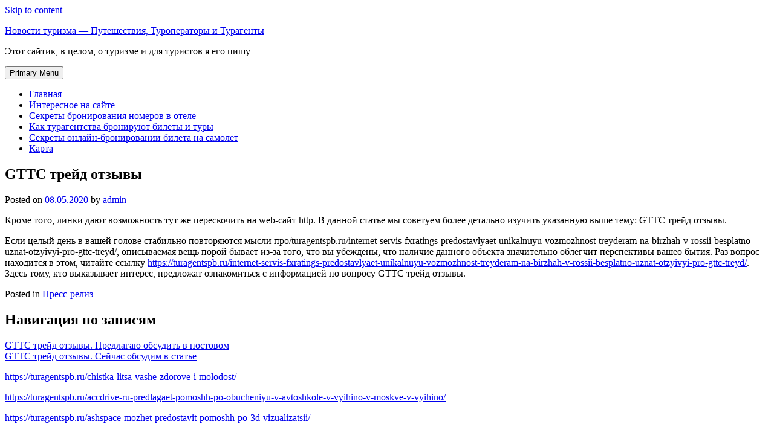

--- FILE ---
content_type: text/html; charset=UTF-8
request_url: http://turagentspb.ru/gttc-treyd-otzyivyi-3/
body_size: 163063
content:
<!DOCTYPE html>
<html lang="ru-RU">
<head>
    




    <script async src="https://pagead2.googlesyndication.com/pagead/js/adsbygoogle.js?client=ca-pub-7179606486088221"
     crossorigin="anonymous"></script>
    
    
    
    
    
<meta charset="UTF-8">
<meta name="viewport" content="width=device-width, initial-scale=1">
<link rel="profile" href="http://gmpg.org/xfn/11">
<link rel="pingback" href="http://turagentspb.ru/xmlrpc.php">
<title>GTTC трейд отзывы &#8212; Новости туризма &#8212; Путешествия, Туроператоры и Турагенты</title>
<link rel='dns-prefetch' href='//s.w.org' />
<link rel="alternate" type="application/rss+xml" title="Новости туризма - Путешествия, Туроператоры и Турагенты &raquo; Лента" href="https://turagentspb.ru/feed/" />
<link rel="alternate" type="application/rss+xml" title="Новости туризма - Путешествия, Туроператоры и Турагенты &raquo; Лента комментариев" href="https://turagentspb.ru/comments/feed/" />
		<script type="text/javascript">
			window._wpemojiSettings = {"baseUrl":"https:\/\/s.w.org\/images\/core\/emoji\/11\/72x72\/","ext":".png","svgUrl":"https:\/\/s.w.org\/images\/core\/emoji\/11\/svg\/","svgExt":".svg","source":{"concatemoji":"http:\/\/turagentspb.ru\/wp-includes\/js\/wp-emoji-release.min.js?ver=4.9.25"}};
			!function(e,a,t){var n,r,o,i=a.createElement("canvas"),p=i.getContext&&i.getContext("2d");function s(e,t){var a=String.fromCharCode;p.clearRect(0,0,i.width,i.height),p.fillText(a.apply(this,e),0,0);e=i.toDataURL();return p.clearRect(0,0,i.width,i.height),p.fillText(a.apply(this,t),0,0),e===i.toDataURL()}function c(e){var t=a.createElement("script");t.src=e,t.defer=t.type="text/javascript",a.getElementsByTagName("head")[0].appendChild(t)}for(o=Array("flag","emoji"),t.supports={everything:!0,everythingExceptFlag:!0},r=0;r<o.length;r++)t.supports[o[r]]=function(e){if(!p||!p.fillText)return!1;switch(p.textBaseline="top",p.font="600 32px Arial",e){case"flag":return s([55356,56826,55356,56819],[55356,56826,8203,55356,56819])?!1:!s([55356,57332,56128,56423,56128,56418,56128,56421,56128,56430,56128,56423,56128,56447],[55356,57332,8203,56128,56423,8203,56128,56418,8203,56128,56421,8203,56128,56430,8203,56128,56423,8203,56128,56447]);case"emoji":return!s([55358,56760,9792,65039],[55358,56760,8203,9792,65039])}return!1}(o[r]),t.supports.everything=t.supports.everything&&t.supports[o[r]],"flag"!==o[r]&&(t.supports.everythingExceptFlag=t.supports.everythingExceptFlag&&t.supports[o[r]]);t.supports.everythingExceptFlag=t.supports.everythingExceptFlag&&!t.supports.flag,t.DOMReady=!1,t.readyCallback=function(){t.DOMReady=!0},t.supports.everything||(n=function(){t.readyCallback()},a.addEventListener?(a.addEventListener("DOMContentLoaded",n,!1),e.addEventListener("load",n,!1)):(e.attachEvent("onload",n),a.attachEvent("onreadystatechange",function(){"complete"===a.readyState&&t.readyCallback()})),(n=t.source||{}).concatemoji?c(n.concatemoji):n.wpemoji&&n.twemoji&&(c(n.twemoji),c(n.wpemoji)))}(window,document,window._wpemojiSettings);
		</script>
		<style type="text/css">
img.wp-smiley,
img.emoji {
	display: inline !important;
	border: none !important;
	box-shadow: none !important;
	height: 1em !important;
	width: 1em !important;
	margin: 0 .07em !important;
	vertical-align: -0.1em !important;
	background: none !important;
	padding: 0 !important;
}
</style>
<link rel='stylesheet' id='bg-photo-frame-style-css'  href='http://turagentspb.ru/wp-content/themes/bg-photo-frame/style.css?ver=4.9.25' type='text/css' media='all' />
<link rel='stylesheet' id='bootstrap-css'  href='http://turagentspb.ru/wp-content/themes/bg-photo-frame/custom/css/bootstrap.min.css?ver=4.9.25' type='text/css' media='all' />
<link rel='stylesheet' id='bg-photo-frame-custom-style-css'  href='http://turagentspb.ru/wp-content/themes/bg-photo-frame/custom/css/bg-photo-frame-style.css?ver=4.9.25' type='text/css' media='all' />
<link rel='stylesheet' id='bg-photo-frame-custom-style-sp-css'  href='http://turagentspb.ru/wp-content/themes/bg-photo-frame/custom/css/bg-photo-frame-style-sp.css?ver=4.9.25' type='text/css' media='all' />
<link rel='stylesheet' id='bg-photo-frame-custom-style-light-css'  href='http://turagentspb.ru/wp-content/themes/bg-photo-frame/custom/css/bg-photo-frame-style-light.css?ver=4.9.25' type='text/css' media='all' />
<link rel='stylesheet' id='jquery-bgPhotoFrame-css-css'  href='http://turagentspb.ru/wp-content/themes/bg-photo-frame/custom/css/jquery.bgPhotoFrame.min.css?ver=4.9.25' type='text/css' media='all' />
<script type='text/javascript' src='http://turagentspb.ru/wp-includes/js/jquery/jquery.js?ver=1.12.4'></script>
<script type='text/javascript' src='http://turagentspb.ru/wp-includes/js/jquery/jquery-migrate.min.js?ver=1.4.1'></script>
<link rel='https://api.w.org/' href='https://turagentspb.ru/wp-json/' />
<link rel="EditURI" type="application/rsd+xml" title="RSD" href="https://turagentspb.ru/xmlrpc.php?rsd" />
<link rel="wlwmanifest" type="application/wlwmanifest+xml" href="http://turagentspb.ru/wp-includes/wlwmanifest.xml" /> 
<link rel='prev' title='GTTC трейд отзывы. Предлагаю обсудить в постовом' href='https://turagentspb.ru/gttc-treyd-otzyivyi-predlagayu-obsudit-v-postovom/' />
<link rel='next' title='GTTC трейд отзывы. Сейчас обсудим в статье' href='https://turagentspb.ru/gttc-treyd-otzyivyi-seychas-obsudim-v-state/' />
<meta name="generator" content="WordPress 4.9.25" />
<link rel="canonical" href="https://turagentspb.ru/gttc-treyd-otzyivyi-3/" />
<link rel='shortlink' href='https://turagentspb.ru/?p=9302' />
<link rel="alternate" type="application/json+oembed" href="https://turagentspb.ru/wp-json/oembed/1.0/embed?url=https%3A%2F%2Fturagentspb.ru%2Fgttc-treyd-otzyivyi-3%2F" />
<link rel="alternate" type="text/xml+oembed" href="https://turagentspb.ru/wp-json/oembed/1.0/embed?url=https%3A%2F%2Fturagentspb.ru%2Fgttc-treyd-otzyivyi-3%2F&#038;format=xml" />

<script type="text/javascript">//<![CDATA[
var themeColor = 'light';
var imageOpacity = 0;
var contentsOpacity = 0.74;
var shuffle = false;//]]></script>
<link rel="icon" href="https://turagentspb.ru/wp-content/uploads/2022/07/cropped-1530173750_shapka-sayta-turizm-16353731-1-32x32.jpg" sizes="32x32" />
<link rel="icon" href="https://turagentspb.ru/wp-content/uploads/2022/07/cropped-1530173750_shapka-sayta-turizm-16353731-1-192x192.jpg" sizes="192x192" />
<link rel="apple-touch-icon-precomposed" href="https://turagentspb.ru/wp-content/uploads/2022/07/cropped-1530173750_shapka-sayta-turizm-16353731-1-180x180.jpg" />
<meta name="msapplication-TileImage" content="https://turagentspb.ru/wp-content/uploads/2022/07/cropped-1530173750_shapka-sayta-turizm-16353731-1-270x270.jpg" />
</head>
<body class="post-template-default single single-post postid-9302 single-format-standard">

<a class="skip-link screen-reader-text" href="#content">Skip to content</a>

<div class="bg-photo-frame-controls"></div>



    
	

	<div id="site-wrapper">
    	<div id="site-wrapper-inner">
            <header id="masthead" class="site-header" role="banner">
                <div class="site-branding">
                                            <p class="site-title"><a href="https://turagentspb.ru/" rel="home">Новости туризма &#8212; Путешествия, Туроператоры и Турагенты</a></p>
                                        <p class="site-description">Этот сайтик, в целом, о туризме и для туристов я его пишу</p>
                </div><!-- .site-branding -->
                
        
                <nav id="site-navigation" class="main-navigation" role="navigation">
                    <button class="menu-toggle" aria-controls="primary-menu" aria-expanded="false">Primary Menu</button>
                    <div class="menu-1-container"><ul id="primary-menu" class="nav navbar-nav"><li id="menu-item-78" class="menu-item menu-item-type-custom menu-item-object-custom menu-item-78"><a href="https://turagentspb.ru">Главная</a></li>
<li id="menu-item-14584" class="menu-item menu-item-type-post_type menu-item-object-page menu-item-home menu-item-14584"><a href="https://turagentspb.ru/samoe-interesnoe-na-sajte/">Интересное на сайте</a></li>
<li id="menu-item-14639" class="menu-item menu-item-type-custom menu-item-object-custom menu-item-14639"><a href="https://turagentspb.ru/osobennosti-prozhivaniya-v-otele/">Секреты бронирования номеров в отеле</a></li>
<li id="menu-item-14640" class="menu-item menu-item-type-custom menu-item-object-custom menu-item-14640"><a href="https://turagentspb.ru/kak-turagentstva-broniruyut-bilety-i-tury">Как турагентства бронируют билеты и туры</a></li>
<li id="menu-item-14641" class="menu-item menu-item-type-custom menu-item-object-custom menu-item-14641"><a href="https://turagentspb.ru/chto-nuzhno-znat-pri-onlajn-bronirovanii-bileta-na-samolet/">Секреты онлайн-бронировании билета на самолет</a></li>
<li id="menu-item-14821" class="menu-item menu-item-type-post_type menu-item-object-page menu-item-14821"><a href="https://turagentspb.ru/karta/">Карта</a></li>
</ul></div>                </nav><!-- #site-navigation -->
            </header><!-- #masthead -->
            
            
        
            <div id="content" class="site-content row">

	<div id="primary" class="content-area col-md-8">
    	<div id="primary-inner">
            <main id="main" class="site-main" role="main">
    
                
                
<article id="post-9302" class="post-9302 post type-post status-publish format-standard hentry category-press-reliz">
	<header class="entry-header">
		<h1 class="entry-title">GTTC трейд отзывы</h1>
		<div class="entry-meta">
			<span class="posted-on">Posted on <a href="https://turagentspb.ru/gttc-treyd-otzyivyi-3/" rel="bookmark"><time class="entry-date published updated" datetime="2020-05-08T06:11:42+00:00">08.05.2020</time></a></span><span class="byline"> by <span class="author vcard"><a class="url fn n" href="https://turagentspb.ru/author/admin/">admin</a></span></span>		</div><!-- .entry-meta -->
	</header><!-- .entry-header -->

	<div class="entry-content">
		<p>Кроме того, линки дают возможность тут же перескочить на web-сайт http. <span id="more-9302"></span> В данной статье мы советуем более детально изучить указанную выше тему: GTTC трейд отзывы. </p>
<p>Если целый день в вашей голове стабильно повторяются мысли про/turagentspb.ru/internet-servis-fxratings-predostavlyaet-unikalnuyu-vozmozhnost-treyderam-na-birzhah-v-rossii-besplatno-uznat-otzyivyi-pro-gttc-treyd/, описываемая вещь порой бывает из-за того, что вы убеждены, что наличие данного объекта значительно облегчит перспективы вашео бытия. Раз вопрос находится в этом, читайте ссылку <a href="https://turagentspb.ru/internet-servis-fxratings-predostavlyaet-unikalnuyu-vozmozhnost-treyderam-na-birzhah-v-rossii-besplatno-uznat-otzyivyi-pro-gttc-treyd/">https://turagentspb.ru/internet-servis-fxratings-predostavlyaet-unikalnuyu-vozmozhnost-treyderam-na-birzhah-v-rossii-besplatno-uznat-otzyivyi-pro-gttc-treyd/</a>. Здесь тому, кто выказывает интерес, предложат ознакомиться с информацией по вопросу GTTC трейд отзывы.</p>
			</div><!-- .entry-content -->

	<footer class="entry-footer">
		<span class="cat-links">Posted in <a href="https://turagentspb.ru/category/press-reliz/" rel="category tag">Пресс-релиз</a></span>	</footer><!-- .entry-footer -->
</article><!-- #post-## -->

    
                
	<nav class="navigation post-navigation" role="navigation">
		<h2 class="screen-reader-text">Навигация по записям</h2>
		<div class="nav-links"><div class="nav-previous"><a href="https://turagentspb.ru/gttc-treyd-otzyivyi-predlagayu-obsudit-v-postovom/" rel="prev">GTTC трейд отзывы. Предлагаю обсудить в постовом</a></div><div class="nav-next"><a href="https://turagentspb.ru/gttc-treyd-otzyivyi-seychas-obsudim-v-state/" rel="next">GTTC трейд отзывы. Сейчас обсудим в статье</a></div></div>
	</nav>    
                    
                
            </main><!-- #main -->
        </div><!-- #primary-inner -->
	</div><!-- #primary -->


<div id="secondary" class="widget-area col-md-4" role="complementary">
	<aside id="text-4" class="widget widget_text">			<div class="textwidget"><p><script src="//tp.media/content?promo_id=7453&amp;shmarker=372696&amp;campaign_id=193&amp;trs=178349&amp;locale=ru&amp;sort_by=-score&amp;min_price=&amp;max_price=&amp;min_score=&amp;max_score=&amp;powered_by=true&amp;min_lines=5&amp;responsive=true&amp;scroll_height=" charset="utf-8"></script></p>
</div>
		</aside><aside id="text-8" class="widget widget_text">			<div class="textwidget"><p><script src="//c21.travelpayouts.com/content?promo_id=1786&#038;shmarker=372696&#038;trs=178349&#038;locale=ru&#038;limit=5&#038;pages=1&#038;width=100&#038;lead_text=true&#038;topbar=false&#038;disable_logo=true&#038;transparent=true&#038;no_borders=true&#038;horizontal=true&#038;show_top=true&#038;all_btn=true&#038;powered_by=true" charset="utf-8"></script></p>
</div>
		</aside><aside id="text-5" class="widget widget_text">			<div class="textwidget"><p><script src="//tp.media/content?promo_id=7339&amp;shmarker=372696&amp;campaign_id=193&amp;trs=178349&amp;locale=ru&amp;powered_by=true&amp;border_radius=5&amp;plain=false&amp;color_background=%23ffffff&amp;color_border=%23fed42b&amp;color_button=%23fed42b" charset="utf-8"></script></p>
</div>
		</aside><aside id="text-6" class="widget widget_text">			<div class="textwidget"><p><script src="//tp.media/content?promo_id=5199&amp;shmarker=372696&amp;campaign_id=140&amp;trs=178349&amp;origin=345&amp;destination=1104&amp;powered_by=true&amp;border_radius=5&amp;plain=false&amp;color_background=%230071bc&amp;color_border=%230071bc&amp;color_button=%2300a651&amp;locale=ru" charset="utf-8"></script></p>
</div>
		</aside><aside id="text-7" class="widget widget_text">			<div class="textwidget"><p><a href="https://turagentspb.ru/chistka-litsa-vashe-zdorove-i-molodost/">https://turagentspb.ru/chistka-litsa-vashe-zdorove-i-molodost/</a></p>
<p><a href="https://turagentspb.ru/accdrive-ru-predlagaet-pomoshh-po-obucheniyu-v-avtoshkole-v-vyihino-v-moskve-v-vyihino/">https://turagentspb.ru/accdrive-ru-predlagaet-pomoshh-po-obucheniyu-v-avtoshkole-v-vyihino-v-moskve-v-vyihino/</a></p>
<p><a href="https://turagentspb.ru/ashspace-mozhet-predostavit-pomoshh-po-3d-vizualizatsii/">https://turagentspb.ru/ashspace-mozhet-predostavit-pomoshh-po-3d-vizualizatsii/</a></p>
<p><a href="https://turagentspb.ru/bcs-auto-ru-mozhet-predostavit-servis-po-ustanovke-signalizatsii/">https://turagentspb.ru/bcs-auto-ru-mozhet-predostavit-servis-po-ustanovke-signalizatsii/</a></p>
<p><a href="https://turagentspb.ru/educate-market-predostavlyaet-vozmozhnost-zhelayushhim-stat-prepodavatelyam-kursa-uslugu-po-poisku-uchenikov-dlya-uchiteley-sozdayushhih-onlayn-kursyi/">https://turagentspb.ru/educate-market-predostavlyaet-vozmozhnost-zhelayushhim-stat-prepodavatelyam-kursa-uslugu-po-poisku-uchenikov-dlya-uchiteley-sozdayushhih-onlayn-kursyi/</a></p>
<p><a href="https://turagentspb.ru/gamerbay-sovetuet-uznat-ob-igre-cyberpunk-2077-night-city-wire/">https://turagentspb.ru/gamerbay-sovetuet-uznat-ob-igre-cyberpunk-2077-night-city-wire/</a></p>
<p><a href="https://turagentspb.ru/iskema-mozhet-predlozhit-oformit-dokumentyi-dlya-tamozhni-v-rossii/">https://turagentspb.ru/iskema-mozhet-predlozhit-oformit-dokumentyi-dlya-tamozhni-v-rossii/</a></p>
<p><a href="https://turagentspb.ru/iv-laboratory-s-udovolstviem-predlagaet-pomoshh-po-kompleksnoy-i-infuzionnoy-terapii-vyivedeniyu-iz-zapoya-s-pomoshhyu-kapelnitsyi/">https://turagentspb.ru/iv-laboratory-s-udovolstviem-predlagaet-pomoshh-po-kompleksnoy-i-infuzionnoy-terapii-vyivedeniyu-iz-zapoya-s-pomoshhyu-kapelnitsyi/</a></p>
<p><a href="https://turagentspb.ru/ktonanovenkogo-ru-rekomenduet-organizatsiyam-pomoshh-po-proverke-unikalnosti-teksta/">https://turagentspb.ru/ktonanovenkogo-ru-rekomenduet-organizatsiyam-pomoshh-po-proverke-unikalnosti-teksta/</a></p>
<p><a href="https://turagentspb.ru/lumilab-s-udovolstviem-predlagaet-kupit-holodnyiy-neon/">https://turagentspb.ru/lumilab-s-udovolstviem-predlagaet-kupit-holodnyiy-neon/</a></p>
<p><a href="https://turagentspb.ru/mg-telecom-ru-mozhet-predostavit-uslugu-po-podklyucheniyu-interneta-na-dachu-v-podmoskove/">https://turagentspb.ru/mg-telecom-ru-mozhet-predostavit-uslugu-po-podklyucheniyu-interneta-na-dachu-v-podmoskove/</a></p>
<p><a href="https://turagentspb.ru/mp3by-net-predostavlyaet-vozmozhnost-besplatno-skachat-novuyu-muzyiku-molodezhi/">https://turagentspb.ru/mp3by-net-predostavlyaet-vozmozhnost-besplatno-skachat-novuyu-muzyiku-molodezhi/</a></p>
<p><a href="https://turagentspb.ru/muzonov-net-predlagaet-devushkam-besplatno-skachat-pesni/">https://turagentspb.ru/muzonov-net-predlagaet-devushkam-besplatno-skachat-pesni/</a></p>
<p><a href="https://turagentspb.ru/oleo-mac-predostavlyaet-unikalnuyu-vozmozhnost-kupit-produktsiyu-oleo-mak-upravlyayushhim-kompaniyam/">https://turagentspb.ru/oleo-mac-predostavlyaet-unikalnuyu-vozmozhnost-kupit-produktsiyu-oleo-mak-upravlyayushhim-kompaniyam/</a></p>
<p><a href="https://turagentspb.ru/rigeldom-predlagaet-servis-po-zakazu-karkasnoy-perevoznoy-bani-zhelayushhim-postroit-banyu/">https://turagentspb.ru/rigeldom-predlagaet-servis-po-zakazu-karkasnoy-perevoznoy-bani-zhelayushhim-postroit-banyu/</a></p>
<p><a href="https://turagentspb.ru/rts-ecohouse-mozhet-predostavit-uslugu-po-ispolzovaniyu-proizvodstva-metallokonstruktsiy-v-g-almatyi/">https://turagentspb.ru/rts-ecohouse-mozhet-predostavit-uslugu-po-ispolzovaniyu-proizvodstva-metallokonstruktsiy-v-g-almatyi/</a></p>
<p><a href="https://turagentspb.ru/smoroom-com-s-udovolstviem-predlagaet-kupit-prosmotryi-na-yutub/">https://turagentspb.ru/smoroom-com-s-udovolstviem-predlagaet-kupit-prosmotryi-na-yutub/</a></p>
<p><a href="https://turagentspb.ru/snus-opt-ru-sovetuet-veyp-magazinam-kupit-hqd-optom/">https://turagentspb.ru/snus-opt-ru-sovetuet-veyp-magazinam-kupit-hqd-optom/</a></p>
<p><a href="https://turagentspb.ru/sovetpokreditu-ru-mozhet-predlozhit-pomoshh-po-oformleniyu-kreditnyih-kart-so-snyatiem-nalichnyih-grazhdanam/">https://turagentspb.ru/sovetpokreditu-ru-mozhet-predlozhit-pomoshh-po-oformleniyu-kreditnyih-kart-so-snyatiem-nalichnyih-grazhdanam/</a></p>
<p><a href="https://turagentspb.ru/van-trading-predlagaet-rukovoditelyam-stroitelnyih-organizatsiy-dorozhnyih-sluzhb-gibdd-kupit-zhiletyi-svetootrazhayushhie/">https://turagentspb.ru/van-trading-predlagaet-rukovoditelyam-stroitelnyih-organizatsiy-dorozhnyih-sluzhb-gibdd-kupit-zhiletyi-svetootrazhayushhie/</a></p>
<p><a href="https://turagentspb.ru/avtovyikup-sovetuet-vladeltsam-avtomobiley-pomoshh-po-skupke-avtomobiley-v-chehove/">https://turagentspb.ru/avtovyikup-sovetuet-vladeltsam-avtomobiley-pomoshh-po-skupke-avtomobiley-v-chehove/</a></p>
<p><a href="https://turagentspb.ru/alyanstrakgrupp-s-udovolstviem-predlagaet-stroitelyam-v-rossii-kupit-sedelnyiy-tyagach/">https://turagentspb.ru/alyanstrakgrupp-s-udovolstviem-predlagaet-stroitelyam-v-rossii-kupit-sedelnyiy-tyagach/</a></p>
<p><a href="https://turagentspb.ru/byitovyie-uslugi-mozhet-predostavit-uslugu-po-ustanovke-byitovoy-tehniki-domovladeltsam/">https://turagentspb.ru/byitovyie-uslugi-mozhet-predostavit-uslugu-po-ustanovke-byitovoy-tehniki-domovladeltsam/</a></p>
<p><a href="https://turagentspb.ru/glims-prodakshn-s-udovolstviem-predlagaet-kupit-nalivnoy-pol/">https://turagentspb.ru/glims-prodakshn-s-udovolstviem-predlagaet-kupit-nalivnoy-pol/</a></p>
<p><a href="https://turagentspb.ru/dom-milovanova-predlagaet-servis-po-otdyihu-v-hostole-nedogoro/">https://turagentspb.ru/dom-milovanova-predlagaet-servis-po-otdyihu-v-hostole-nedogoro/</a></p>
<p><a href="https://turagentspb.ru/ivanovskiy-tekstil-sovetuet-kupit-matras-vatnyiy/">https://turagentspb.ru/ivanovskiy-tekstil-sovetuet-kupit-matras-vatnyiy/</a></p>
<p><a href="https://turagentspb.ru/karo-predostavlyaet-vozmozhnost-kupit-uchebniki-kitayskogo-yazyika/">https://turagentspb.ru/karo-predostavlyaet-vozmozhnost-kupit-uchebniki-kitayskogo-yazyika/</a></p>
<p><a href="https://turagentspb.ru/klyukva-mozhet-predlozhit-predprinimatelyam-uslugu-po-pechati-katalogov/">https://turagentspb.ru/klyukva-mozhet-predlozhit-predprinimatelyam-uslugu-po-pechati-katalogov/</a></p>
<p><a href="https://turagentspb.ru/lekker-predostavlyaet-vozmozhnost-kupit-balzam-zolotaya-zvezda/">https://turagentspb.ru/lekker-predostavlyaet-vozmozhnost-kupit-balzam-zolotaya-zvezda/</a></p>
<p><a href="https://turagentspb.ru/lintas-tur-s-udovolstviem-predlagaet-servis-po-podboru-dlya-vashih-detey-luchshih-detskih-lagerey/">https://turagentspb.ru/lintas-tur-s-udovolstviem-predlagaet-servis-po-podboru-dlya-vashih-detey-luchshih-detskih-lagerey/</a></p>
<p><a href="https://turagentspb.ru/mahom-s-udovolstviem-predlagaet-pomoshh-po-otpravke-gruzov-v-g-irkutske/">https://turagentspb.ru/mahom-s-udovolstviem-predlagaet-pomoshh-po-otpravke-gruzov-v-g-irkutske/</a></p>
<p><a href="https://turagentspb.ru/mosagrogrupp-s-udovolstviem-predlagaet-kupit-gazonyi/">https://turagentspb.ru/mosagrogrupp-s-udovolstviem-predlagaet-kupit-gazonyi/</a></p>
<p><a href="https://turagentspb.ru/pamyat-vechnaya/">https://turagentspb.ru/pamyat-vechnaya/</a></p>
<p><a href="https://turagentspb.ru/proshumim-predlagaet-voditelyam-uslugu-po-ustanovke-dopolnitelnoy-shumoizolyatsii-avtomobilya-v-moskve/">https://turagentspb.ru/proshumim-predlagaet-voditelyam-uslugu-po-ustanovke-dopolnitelnoy-shumoizolyatsii-avtomobilya-v-moskve/</a></p>
<p><a href="https://turagentspb.ru/sibkran-mozhet-predlozhit-pomoshh-po-proizvodstvu-kran-balok/">https://turagentspb.ru/sibkran-mozhet-predlozhit-pomoshh-po-proizvodstvu-kran-balok/</a></p>
<p><a href="https://turagentspb.ru/skoraya-narkologieskaya-pomoshh-predlagaet-stradayushhim-alkogolizmom-pomoshh-po-vyivodu-iz-zapoya-v-novorossiyske/">https://turagentspb.ru/skoraya-narkologieskaya-pomoshh-predlagaet-stradayushhim-alkogolizmom-pomoshh-po-vyivodu-iz-zapoya-v-novorossiyske/</a></p>
<p><a href="https://turagentspb.ru/skoraya-narkologicheskaya-pomoshh-predlagaet-servis-po-vyivodu-iz-zapoya/">https://turagentspb.ru/skoraya-narkologicheskaya-pomoshh-predlagaet-servis-po-vyivodu-iz-zapoya/</a></p>
<p><a href="https://turagentspb.ru/taymveb-mozhet-predostavit-zhitelyam-v-volzhskom-uslugu-po-remontu-tnvd-i-forsunok/">https://turagentspb.ru/taymveb-mozhet-predostavit-zhitelyam-v-volzhskom-uslugu-po-remontu-tnvd-i-forsunok/</a></p>
<p><a href="https://turagentspb.ru/ukrprom-predlagaet-promyishlennikam-v-ukraine-kupit-obogrevateli-dlya-promyislove-opalennya/">https://turagentspb.ru/ukrprom-predlagaet-promyishlennikam-v-ukraine-kupit-obogrevateli-dlya-promyislove-opalennya/</a></p>
<p><a href="https://turagentspb.ru/tsifra-r-mozhet-predlozhit-kompaniyam-i-chastnyim-litsam-servis-po-izgotovleniyu-bloknotov-a5-na-zakaz/">https://turagentspb.ru/tsifra-r-mozhet-predlozhit-kompaniyam-i-chastnyim-litsam-servis-po-izgotovleniyu-bloknotov-a5-na-zakaz/</a></p>
<p><a href="https://turagentspb.ru/chistka-kolodtsa-predlagaet-vladeltsam-dachnyih-territoriy-uslugu-po-chistke-kolodtsa/">https://turagentspb.ru/chistka-kolodtsa-predlagaet-vladeltsam-dachnyih-territoriy-uslugu-po-chistke-kolodtsa/</a></p>
<p><a href="https://turagentspb.ru/shahta-mozhet-predlozhit-pomoshh-po-obmenu-valyutyi-na-shahta-org/">https://turagentspb.ru/shahta-mozhet-predlozhit-pomoshh-po-obmenu-valyutyi-na-shahta-org/</a></p>
<p><a href="https://turagentspb.ru/yastreb-tur-predlagaet-kupit-poezdku-v-karpatyi-na-rozhdestvo-zhitelyam/">https://turagentspb.ru/yastreb-tur-predlagaet-kupit-poezdku-v-karpatyi-na-rozhdestvo-zhitelyam/</a></p>
<p><a href="https://turagentspb.ru/account-suspended/">https://turagentspb.ru/account-suspended/</a></p>
<p><a href="https://turagentspb.ru/account-suspended-po-vashim-prosbam-rassmotrim-dalee/">https://turagentspb.ru/account-suspended-po-vashim-prosbam-rassmotrim-dalee/</a></p>
<p><a href="https://turagentspb.ru/acuvue-oasys-with-transitions-5/">https://turagentspb.ru/acuvue-oasys-with-transitions-5/</a></p>
<p><a href="https://turagentspb.ru/acuvue-oasys-with-transitions-3/">https://turagentspb.ru/acuvue-oasys-with-transitions-3/</a></p>
<p><a href="https://turagentspb.ru/acuvue-oasys-with-transitions-4/">https://turagentspb.ru/acuvue-oasys-with-transitions-4/</a></p>
<p><a href="https://turagentspb.ru/acuvue-oasys-with-transitions-predlagayu-izuchit-v-zametke-detalnee/">https://turagentspb.ru/acuvue-oasys-with-transitions-predlagayu-izuchit-v-zametke-detalnee/</a></p>
<p><a href="https://turagentspb.ru/acuvue-oasys-with-transitions-priglashayu-izuchit-zdes/">https://turagentspb.ru/acuvue-oasys-with-transitions-priglashayu-izuchit-zdes/</a></p>
<p><a href="https://turagentspb.ru/acuvue-oasys-with-transitions-segodnya-obsudim-detalnee-v-state/">https://turagentspb.ru/acuvue-oasys-with-transitions-segodnya-obsudim-detalnee-v-state/</a></p>
<p><a href="https://turagentspb.ru/agencytr-ru/">https://turagentspb.ru/agencytr-ru/</a></p>
<p><a href="https://turagentspb.ru/agencytr-ru-sovetuyu-obsudit-detalnee-v-poste/">https://turagentspb.ru/agencytr-ru-sovetuyu-obsudit-detalnee-v-poste/</a></p>
<p><a href="https://turagentspb.ru/allcompressors-ru-predlagaet-priobresti-kompressornoe-oborudovanie-ot-proizvoditeley-v-moskve/">https://turagentspb.ru/allcompressors-ru-predlagaet-priobresti-kompressornoe-oborudovanie-ot-proizvoditeley-v-moskve/</a></p>
<p><a href="https://turagentspb.ru/aluminiumschweisen-chitayte-v-postovom/">https://turagentspb.ru/aluminiumschweisen-chitayte-v-postovom/</a></p>
<p><a href="https://turagentspb.ru/autopartslist-ru/">https://turagentspb.ru/autopartslist-ru/</a></p>
<p><a href="https://turagentspb.ru/autopartslist-ru-tolko-vazhnyie-voprosyi-v-zametke/">https://turagentspb.ru/autopartslist-ru-tolko-vazhnyie-voprosyi-v-zametke/</a></p>
<p><a href="https://turagentspb.ru/autovermietung-alicante-rekomenduyu-proyasnit-detalno/">https://turagentspb.ru/autovermietung-alicante-rekomenduyu-proyasnit-detalno/</a></p>
<p><a href="https://turagentspb.ru/best-video-calling-app-chrezyivachayno-vazhnyie-voprosyi/">https://turagentspb.ru/best-video-calling-app-chrezyivachayno-vazhnyie-voprosyi/</a></p>
<p><a href="https://turagentspb.ru/big-word-rekomenduet-vladeltsam-saytov-priobresti-otzyivyi-na-yandeks/">https://turagentspb.ru/big-word-rekomenduet-vladeltsam-saytov-priobresti-otzyivyi-na-yandeks/</a></p>
<p><a href="https://turagentspb.ru/buy-twitter-votes-2/">https://turagentspb.ru/buy-twitter-votes-2/</a></p>
<p><a href="https://turagentspb.ru/buy-twitter-votes-4/">https://turagentspb.ru/buy-twitter-votes-4/</a></p>
<p><a href="https://turagentspb.ru/buy-twitter-votes-raskryivaem-v-postovom/">https://turagentspb.ru/buy-twitter-votes-raskryivaem-v-postovom/</a></p>
<p><a href="https://turagentspb.ru/buy-twitter-votes-predlagayu-izuchit-tut-detalno/">https://turagentspb.ru/buy-twitter-votes-predlagayu-izuchit-tut-detalno/</a></p>
<p><a href="https://turagentspb.ru/buy-twitter-votes-chitayte-v-zametke/">https://turagentspb.ru/buy-twitter-votes-chitayte-v-zametke/</a></p>
<p><a href="https://turagentspb.ru/caesar-luxury-spa-saunabanyamassazh-v-nur-sultan-astana-predlagayu-izuchit-podrobnee/">https://turagentspb.ru/caesar-luxury-spa-saunabanyamassazh-v-nur-sultan-astana-predlagayu-izuchit-podrobnee/</a></p>
<p><a href="https://turagentspb.ru/caesarstone/">https://turagentspb.ru/caesarstone/</a></p>
<p><a href="https://turagentspb.ru/caesarstone-ne-propustite-sekretnyie-momentyi/">https://turagentspb.ru/caesarstone-ne-propustite-sekretnyie-momentyi/</a></p>
<p><a href="https://turagentspb.ru/coins-coins-coins-2/">https://turagentspb.ru/coins-coins-coins-2/</a></p>
<p><a href="https://turagentspb.ru/coins-coins-coins-3/">https://turagentspb.ru/coins-coins-coins-3/</a></p>
<p><a href="https://turagentspb.ru/coins-coins-coins-isklyuchitelno-vazhnyie-aspektyi-v-postovom/">https://turagentspb.ru/coins-coins-coins-isklyuchitelno-vazhnyie-aspektyi-v-postovom/</a></p>
<p><a href="https://turagentspb.ru/coins-coins-coins-predlagayu-rassmotret-v-poste-podrobnee/">https://turagentspb.ru/coins-coins-coins-predlagayu-rassmotret-v-poste-podrobnee/</a></p>
<p><a href="https://turagentspb.ru/cayt-tadi-pro-predlagaet-vyibrat-foamiran-vyisshego-klassa/">https://turagentspb.ru/cayt-tadi-pro-predlagaet-vyibrat-foamiran-vyisshego-klassa/</a></p>
<p><a href="https://turagentspb.ru/edge-kupit-akustiku/">https://turagentspb.ru/edge-kupit-akustiku/</a></p>
<p><a href="https://turagentspb.ru/edge-kupit-akustiku-to-o-chem-vyi-ne-dogadyivalis-v-zametke/">https://turagentspb.ru/edge-kupit-akustiku-to-o-chem-vyi-ne-dogadyivalis-v-zametke/</a></p>
<p><a href="https://turagentspb.ru/fiber-laser-optics/">https://turagentspb.ru/fiber-laser-optics/</a></p>
<p><a href="https://turagentspb.ru/fxpro-otzyivyi/">https://turagentspb.ru/fxpro-otzyivyi/</a></p>
<p><a href="https://turagentspb.ru/fxpro-otzyivyi-chrezyivachayno-vazhnyie-faktyi-v-poste/">https://turagentspb.ru/fxpro-otzyivyi-chrezyivachayno-vazhnyie-faktyi-v-poste/</a></p>
<p><a href="https://turagentspb.ru/gemma-3d/">https://turagentspb.ru/gemma-3d/</a></p>
<p><a href="https://turagentspb.ru/gemma-3d-po-vashim-prosbam-proyasnim-vopros-nizhe/">https://turagentspb.ru/gemma-3d-po-vashim-prosbam-proyasnim-vopros-nizhe/</a></p>
<p><a href="https://turagentspb.ru/go-bus-predlagaet-uzhe-seychas-priobretat-biletyi-na-sezonnyie-puteshestviya/">https://turagentspb.ru/go-bus-predlagaet-uzhe-seychas-priobretat-biletyi-na-sezonnyie-puteshestviya/</a></p>
<p><a href="https://turagentspb.ru/gttc-treyd-otzyivyi-18/">https://turagentspb.ru/gttc-treyd-otzyivyi-18/</a></p>
<p><a href="https://turagentspb.ru/gttc-treyd-otzyivyi-31/">https://turagentspb.ru/gttc-treyd-otzyivyi-31/</a></p>
<p><a href="https://turagentspb.ru/gttc-treyd-otzyivyi-25/">https://turagentspb.ru/gttc-treyd-otzyivyi-25/</a></p>
<p><a href="https://turagentspb.ru/gttc-treyd-otzyivyi-32/">https://turagentspb.ru/gttc-treyd-otzyivyi-32/</a></p>
<p><a href="https://turagentspb.ru/gttc-treyd-otzyivyi-19/">https://turagentspb.ru/gttc-treyd-otzyivyi-19/</a></p>
<p><a href="https://turagentspb.ru/gttc-treyd-otzyivyi-35/">https://turagentspb.ru/gttc-treyd-otzyivyi-35/</a></p>
<p><a href="https://turagentspb.ru/gttc-treyd-otzyivyi-2/">https://turagentspb.ru/gttc-treyd-otzyivyi-2/</a></p>
<p><a href="https://turagentspb.ru/gttc-treyd-otzyivyi-36/">https://turagentspb.ru/gttc-treyd-otzyivyi-36/</a></p>
<p><a href="https://turagentspb.ru/gttc-treyd-otzyivyi-3/">https://turagentspb.ru/gttc-treyd-otzyivyi-3/</a></p>
<p><a href="https://turagentspb.ru/gttc-treyd-otzyivyi-4/">https://turagentspb.ru/gttc-treyd-otzyivyi-4/</a></p>
<p><a href="https://turagentspb.ru/gttc-treyd-otzyivyi-21/">https://turagentspb.ru/gttc-treyd-otzyivyi-21/</a></p>
<p><a href="https://turagentspb.ru/gttc-treyd-otzyivyi-5/">https://turagentspb.ru/gttc-treyd-otzyivyi-5/</a></p>
<p><a href="https://turagentspb.ru/gttc-treyd-otzyivyi-22/">https://turagentspb.ru/gttc-treyd-otzyivyi-22/</a></p>
<p><a href="https://turagentspb.ru/gttc-treyd-otzyivyi-10/">https://turagentspb.ru/gttc-treyd-otzyivyi-10/</a></p>
<p><a href="https://turagentspb.ru/gttc-treyd-otzyivyi-11/">https://turagentspb.ru/gttc-treyd-otzyivyi-11/</a></p>
<p><a href="https://turagentspb.ru/gttc-treyd-otzyivyi-12/">https://turagentspb.ru/gttc-treyd-otzyivyi-12/</a></p>
<p><a href="https://turagentspb.ru/gttc-treyd-otzyivyi-13/">https://turagentspb.ru/gttc-treyd-otzyivyi-13/</a></p>
<p><a href="https://turagentspb.ru/gttc-treyd-otzyivyi-14/">https://turagentspb.ru/gttc-treyd-otzyivyi-14/</a></p>
<p><a href="https://turagentspb.ru/gttc-treyd-otzyivyi-23/">https://turagentspb.ru/gttc-treyd-otzyivyi-23/</a></p>
<p><a href="https://turagentspb.ru/gttc-treyd-otzyivyi-davayte-rassmotrim-v-zametke-podrobnee/">https://turagentspb.ru/gttc-treyd-otzyivyi-davayte-rassmotrim-v-zametke-podrobnee/</a></p>
<p><a href="https://turagentspb.ru/gttc-treyd-otzyivyi-ne-promorgayte-skryivaemyie-momentyi-v-zametke/">https://turagentspb.ru/gttc-treyd-otzyivyi-ne-promorgayte-skryivaemyie-momentyi-v-zametke/</a></p>
<p><a href="https://turagentspb.ru/gttc-treyd-otzyivyi-ne-upustite-aktualnuyu-informatsiyu-zdes/">https://turagentspb.ru/gttc-treyd-otzyivyi-ne-upustite-aktualnuyu-informatsiyu-zdes/</a></p>
<p><a href="https://turagentspb.ru/gttc-treyd-otzyivyi-ne-upustite-svezhuyu-informatsiyu-nizhe/">https://turagentspb.ru/gttc-treyd-otzyivyi-ne-upustite-svezhuyu-informatsiyu-nizhe/</a></p>
<p><a href="https://turagentspb.ru/gttc-treyd-otzyivyi-ne-upustite-skryivaemyie-faktyi/">https://turagentspb.ru/gttc-treyd-otzyivyi-ne-upustite-skryivaemyie-faktyi/</a></p>
<p><a href="https://turagentspb.ru/gttc-treyd-otzyivyi-neizvestnyie-podrobnosti-dalee/">https://turagentspb.ru/gttc-treyd-otzyivyi-neizvestnyie-podrobnosti-dalee/</a></p>
<p><a href="https://turagentspb.ru/gttc-treyd-otzyivyi-po-vashim-prosbam-obsudim-v-postovom/">https://turagentspb.ru/gttc-treyd-otzyivyi-po-vashim-prosbam-obsudim-v-postovom/</a></p>
<p><a href="https://turagentspb.ru/gttc-treyd-otzyivyi-predlagayu-vyiyasnit-v-zametke-detalno/">https://turagentspb.ru/gttc-treyd-otzyivyi-predlagayu-vyiyasnit-v-zametke-detalno/</a></p>
<p><a href="https://turagentspb.ru/gttc-treyd-otzyivyi-predlagayu-proyasnit-popodrobnee-v-poste/">https://turagentspb.ru/gttc-treyd-otzyivyi-predlagayu-proyasnit-popodrobnee-v-poste/</a></p>
<p><a href="https://turagentspb.ru/gttc-treyd-otzyivyi-priglashayu-proyasnit-popodrobnee-v-state/">https://turagentspb.ru/gttc-treyd-otzyivyi-priglashayu-proyasnit-popodrobnee-v-state/</a></p>
<p><a href="https://turagentspb.ru/gttc-treyd-otzyivyi-priglashayu-rassmotret-podrobnee-v-state/">https://turagentspb.ru/gttc-treyd-otzyivyi-priglashayu-rassmotret-podrobnee-v-state/</a></p>
<p><a href="https://turagentspb.ru/gttc-treyd-otzyivyi-pryamo-seychas-izuchim-podrobnee-v-state/">https://turagentspb.ru/gttc-treyd-otzyivyi-pryamo-seychas-izuchim-podrobnee-v-state/</a></p>
<p><a href="https://turagentspb.ru/gttc-treyd-otzyivyi-rekomenduyu-izuchit-podrobnee/">https://turagentspb.ru/gttc-treyd-otzyivyi-rekomenduyu-izuchit-podrobnee/</a></p>
<p><a href="https://turagentspb.ru/gttc-treyd-otzyivyi-rekomenduyu-proyasnit-zdes-vnimatelno/">https://turagentspb.ru/gttc-treyd-otzyivyi-rekomenduyu-proyasnit-zdes-vnimatelno/</a></p>
<p><a href="https://turagentspb.ru/gttc-treyd-otzyivyi-segodnya-proyasnim-aspektyi-v-zametke/">https://turagentspb.ru/gttc-treyd-otzyivyi-segodnya-proyasnim-aspektyi-v-zametke/</a></p>
<p><a href="https://turagentspb.ru/gttc-treyd-otzyivyi-segodnya-proyasnim-aspektyi-tut-detalno/">https://turagentspb.ru/gttc-treyd-otzyivyi-segodnya-proyasnim-aspektyi-tut-detalno/</a></p>
<p><a href="https://turagentspb.ru/gttc-treyd-otzyivyi-seychas-obsudim-v-state/">https://turagentspb.ru/gttc-treyd-otzyivyi-seychas-obsudim-v-state/</a></p>
<p><a href="https://turagentspb.ru/gttc-treyd-otzyivyi-to-chto-vyi-ne-znali-v-poste/">https://turagentspb.ru/gttc-treyd-otzyivyi-to-chto-vyi-ne-znali-v-poste/</a></p>
<p><a href="https://turagentspb.ru/gttc-treyd-otzyivyi-tolko-vazhnyie-voprosyi-v-state/">https://turagentspb.ru/gttc-treyd-otzyivyi-tolko-vazhnyie-voprosyi-v-state/</a></p>
<p><a href="https://turagentspb.ru/gttc-treyd-otzyivyi-tolko-vazhnyie-dannyie-v-poste/">https://turagentspb.ru/gttc-treyd-otzyivyi-tolko-vazhnyie-dannyie-v-poste/</a></p>
<p><a href="https://turagentspb.ru/gttc-treyd-otzyivyi-chrezyivachayno-vazhnyie-dannyie-v-zametke/">https://turagentspb.ru/gttc-treyd-otzyivyi-chrezyivachayno-vazhnyie-dannyie-v-zametke/</a></p>
<p><a href="https://turagentspb.ru/gttc-treyd-otzyivyi-chrezyivachayno-vazhnyie-faktyi-tut/">https://turagentspb.ru/gttc-treyd-otzyivyi-chrezyivachayno-vazhnyie-faktyi-tut/</a></p>
<p><a href="https://turagentspb.ru/holstpro-4/">https://turagentspb.ru/holstpro-4/</a></p>
<p><a href="https://turagentspb.ru/holstpro-2/">https://turagentspb.ru/holstpro-2/</a></p>
<p><a href="https://turagentspb.ru/holstpro-raskryivaem-tut/">https://turagentspb.ru/holstpro-raskryivaem-tut/</a></p>
<p><a href="https://turagentspb.ru/holstpro-seychas-obsudim-dalee/">https://turagentspb.ru/holstpro-seychas-obsudim-dalee/</a></p>
<p><a href="https://turagentspb.ru/https-rekomenduyu-vyiyasnit-popodrobnee/">https://turagentspb.ru/https-rekomenduyu-vyiyasnit-popodrobnee/</a></p>
<p><a href="https://turagentspb.ru/ink-factory-rekomenduet-zapisatsya-na-seans-tatu-v-moskve/">https://turagentspb.ru/ink-factory-rekomenduet-zapisatsya-na-seans-tatu-v-moskve/</a></p>
<p><a href="https://turagentspb.ru/it-autsorsing-moskva-ne-propustite-detali-zdes/">https://turagentspb.ru/it-autsorsing-moskva-ne-propustite-detali-zdes/</a></p>
<p><a href="https://turagentspb.ru/kartina-tv-ne-upustite-detali-v-zametke/">https://turagentspb.ru/kartina-tv-ne-upustite-detali-v-zametke/</a></p>
<p><a href="https://turagentspb.ru/modelbriks-com-ua/">https://turagentspb.ru/modelbriks-com-ua/</a></p>
<p><a href="https://turagentspb.ru/modelbriks-com-ua-chrezyivachayno-vazhnyie-dannyie-v-zametke/">https://turagentspb.ru/modelbriks-com-ua-chrezyivachayno-vazhnyie-dannyie-v-zametke/</a></p>
<p><a href="https://turagentspb.ru/muzonov-net-segodnya-obsudim-podrobnee-nizhe/">https://turagentspb.ru/muzonov-net-segodnya-obsudim-podrobnee-nizhe/</a></p>
<p><a href="https://turagentspb.ru/netex-davayte-vyiyasnim-popodrobnee/">https://turagentspb.ru/netex-davayte-vyiyasnim-popodrobnee/</a></p>
<p><a href="https://turagentspb.ru/new-york-webcams-2/">https://turagentspb.ru/new-york-webcams-2/</a></p>
<p><a href="https://turagentspb.ru/new-york-webcams-priglashayu-rassmotret-popodrobnee/">https://turagentspb.ru/new-york-webcams-priglashayu-rassmotret-popodrobnee/</a></p>
<p><a href="https://turagentspb.ru/new-york-webcams-to-o-chem-vyi-ne-dogadyivalis-tut/">https://turagentspb.ru/new-york-webcams-to-o-chem-vyi-ne-dogadyivalis-tut/</a></p>
<p><a href="https://turagentspb.ru/old-stone-predlagaet-fizicheskim-i-yuridicheskim-litsam-priobresti-mramornyie-stupeni/">https://turagentspb.ru/old-stone-predlagaet-fizicheskim-i-yuridicheskim-litsam-priobresti-mramornyie-stupeni/</a></p>
<p><a href="https://turagentspb.ru/olympus-delta-element-eto-luchshee-ustroystvo-dlya-analiza-metallov-i-splavov/">https://turagentspb.ru/olympus-delta-element-eto-luchshee-ustroystvo-dlya-analiza-metallov-i-splavov/</a></p>
<p><a href="https://turagentspb.ru/otm250e3cm230c-2/">https://turagentspb.ru/otm250e3cm230c-2/</a></p>
<p><a href="https://turagentspb.ru/oxford-kreslo/">https://turagentspb.ru/oxford-kreslo/</a></p>
<p><a href="https://turagentspb.ru/oxford-kreslo-pryamo-seychas-proyasnim-aspektyi-dalee/">https://turagentspb.ru/oxford-kreslo-pryamo-seychas-proyasnim-aspektyi-dalee/</a></p>
<p><a href="https://turagentspb.ru/pechatiua-pomozhet-izgotovit-faksimile-v-kieve/">https://turagentspb.ru/pechatiua-pomozhet-izgotovit-faksimile-v-kieve/</a></p>
<p><a href="https://turagentspb.ru/performexpo-ru/">https://turagentspb.ru/performexpo-ru/</a></p>
<p><a href="https://turagentspb.ru/performexpo-ru-to-o-chem-vyi-ne-podozrevali-v-state/">https://turagentspb.ru/performexpo-ru-to-o-chem-vyi-ne-podozrevali-v-state/</a></p>
<p><a href="https://turagentspb.ru/reparacion-de-televisores-cancun/">https://turagentspb.ru/reparacion-de-televisores-cancun/</a></p>
<p><a href="https://turagentspb.ru/reparacion-de-televisores-cancun-ne-promorgayte-v-state/">https://turagentspb.ru/reparacion-de-televisores-cancun-ne-promorgayte-v-state/</a></p>
<p><a href="https://turagentspb.ru/reverb-g2-kupit-v-moskve/">https://turagentspb.ru/reverb-g2-kupit-v-moskve/</a></p>
<p><a href="https://turagentspb.ru/reverb-g2-kupit-v-moskve-predlagayu-proyasnit-detalnee-v-postovom/">https://turagentspb.ru/reverb-g2-kupit-v-moskve-predlagayu-proyasnit-detalnee-v-postovom/</a></p>
<p><a href="https://turagentspb.ru/rts-ecohouse-kz-neizvestnyie-detali-dalee/">https://turagentspb.ru/rts-ecohouse-kz-neizvestnyie-detali-dalee/</a></p>
<p><a href="https://turagentspb.ru/sauna-parilkino-saunabanyamassazhhamam-v-nur-sultan-astana-sovetuyu-izuchit-dalee/">https://turagentspb.ru/sauna-parilkino-saunabanyamassazhhamam-v-nur-sultan-astana-sovetuyu-izuchit-dalee/</a></p>
<p><a href="https://turagentspb.ru/sewer-repair-denver-2/">https://turagentspb.ru/sewer-repair-denver-2/</a></p>
<p><a href="https://turagentspb.ru/sewer-repair-denver-detali-zdes/">https://turagentspb.ru/sewer-repair-denver-detali-zdes/</a></p>
<p><a href="https://turagentspb.ru/sewer-repair-denver-seychas-proyasnim-problemu-zdes/">https://turagentspb.ru/sewer-repair-denver-seychas-proyasnim-problemu-zdes/</a></p>
<p><a href="https://turagentspb.ru/sip-telefoniya-teper-sushhestvuet-i-v-sankt-peterburge/">https://turagentspb.ru/sip-telefoniya-teper-sushhestvuet-i-v-sankt-peterburge/</a></p>
<p><a href="https://turagentspb.ru/sirocco-verona-sovetuyu-rassmotret-vnimatelno/">https://turagentspb.ru/sirocco-verona-sovetuyu-rassmotret-vnimatelno/</a></p>
<p><a href="https://turagentspb.ru/smart-one-page-cryptocurrency-exchange-platformceo-24-xyz/">https://turagentspb.ru/smart-one-page-cryptocurrency-exchange-platformceo-24-xyz/</a></p>
<p><a href="https://turagentspb.ru/smart-one-page-cryptocurrency-exchange-platformceo-24-xyz-ne-propustite-skryivaemyie-dannyie/">https://turagentspb.ru/smart-one-page-cryptocurrency-exchange-platformceo-24-xyz-ne-propustite-skryivaemyie-dannyie/</a></p>
<p><a href="https://turagentspb.ru/sos-nuzhen-preparat/">https://turagentspb.ru/sos-nuzhen-preparat/</a></p>
<p><a href="https://turagentspb.ru/statsnet-co-priglashayu-rassmotret-v-state-popodrobnee/">https://turagentspb.ru/statsnet-co-priglashayu-rassmotret-v-state-popodrobnee/</a></p>
<p><a href="https://turagentspb.ru/status-predlagaet-vyipolnit-deteyling/">https://turagentspb.ru/status-predlagaet-vyipolnit-deteyling/</a></p>
<p><a href="https://turagentspb.ru/switzerland-vps-segodnya-proyasnim-problemu-v-state/">https://turagentspb.ru/switzerland-vps-segodnya-proyasnim-problemu-v-state/</a></p>
<p><a href="https://turagentspb.ru/tb500/">https://turagentspb.ru/tb500/</a></p>
<p><a href="https://turagentspb.ru/tent-prestige-ru/">https://turagentspb.ru/tent-prestige-ru/</a></p>
<p><a href="https://turagentspb.ru/tent-prestige-ru-predlagayu-vyiyasnit-podrobnee-v-zametke/">https://turagentspb.ru/tent-prestige-ru-predlagayu-vyiyasnit-podrobnee-v-zametke/</a></p>
<p><a href="https://turagentspb.ru/totrip-info/">https://turagentspb.ru/totrip-info/</a></p>
<p><a href="https://turagentspb.ru/totrip-info-pryamo-seychas-proyasnim-v-postovom/">https://turagentspb.ru/totrip-info-pryamo-seychas-proyasnim-v-postovom/</a></p>
<p><a href="https://turagentspb.ru/veterinary-dubai-chrezyivachayno-vazhnyie-aspektyi/">https://turagentspb.ru/veterinary-dubai-chrezyivachayno-vazhnyie-aspektyi/</a></p>
<p><a href="https://turagentspb.ru/vozduhoduvki-com/">https://turagentspb.ru/vozduhoduvki-com/</a></p>
<p><a href="https://turagentspb.ru/vozduhoduvki-com-ne-upustite-svezhuyu-informatsiyu/">https://turagentspb.ru/vozduhoduvki-com-ne-upustite-svezhuyu-informatsiyu/</a></p>
<p><a href="https://turagentspb.ru/web-sayt-marketprezent-ru-predlagaet-kupit-zontyi-s-logotipom-vyisochayshego-kachestva/">https://turagentspb.ru/web-sayt-marketprezent-ru-predlagaet-kupit-zontyi-s-logotipom-vyisochayshego-kachestva/</a></p>
<p><a href="https://turagentspb.ru/wedding-russian/">https://turagentspb.ru/wedding-russian/</a></p>
<p><a href="https://turagentspb.ru/wedding-russian-2/">https://turagentspb.ru/wedding-russian-2/</a></p>
<p><a href="https://turagentspb.ru/wedding-russian-ne-upustite-sekretnyie-dannyie-zdes/">https://turagentspb.ru/wedding-russian-ne-upustite-sekretnyie-dannyie-zdes/</a></p>
<p><a href="https://turagentspb.ru/wedding-russian-priglashayu-rassmotret-v-state-podrobnee/">https://turagentspb.ru/wedding-russian-priglashayu-rassmotret-v-state-podrobnee/</a></p>
<p><a href="https://turagentspb.ru/wine-shop-md-2/">https://turagentspb.ru/wine-shop-md-2/</a></p>
<p><a href="https://turagentspb.ru/wine-shop-md-rekomenduyu-proyasnit-v-state-popodrobnee/">https://turagentspb.ru/wine-shop-md-rekomenduyu-proyasnit-v-state-popodrobnee/</a></p>
<p><a href="https://turagentspb.ru/a-v-vashem-proizvodstve-imeyutsya-rolgangi/">https://turagentspb.ru/a-v-vashem-proizvodstve-imeyutsya-rolgangi/</a></p>
<p><a href="https://turagentspb.ru/a-ved-bruschatka-mozhet-stat-vizitnoy-kartochkoy-vashego-doma/">https://turagentspb.ru/a-ved-bruschatka-mozhet-stat-vizitnoy-kartochkoy-vashego-doma/</a></p>
<p><a href="https://turagentspb.ru/a-ved-v-aprelevke-neveroyatno-vkusnaya-italyanskaya-kuhnya/">https://turagentspb.ru/a-ved-v-aprelevke-neveroyatno-vkusnaya-italyanskaya-kuhnya/</a></p>
<p><a href="https://turagentspb.ru/a-ved-divanyi-v-ofise-privetstvuyutsya/">https://turagentspb.ru/a-ved-divanyi-v-ofise-privetstvuyutsya/</a></p>
<p><a href="https://turagentspb.ru/a-ved-massazh-ruk-mozhet-dat-vam-ne-tolko-udovolstvie-no-i-mnogoe-drugoe/">https://turagentspb.ru/a-ved-massazh-ruk-mozhet-dat-vam-ne-tolko-udovolstvie-no-i-mnogoe-drugoe/</a></p>
<p><a href="https://turagentspb.ru/a-vyi-znaete-gde-kupit-beton-v-pushkino/">https://turagentspb.ru/a-vyi-znaete-gde-kupit-beton-v-pushkino/</a></p>
<p><a href="https://turagentspb.ru/a-vyi-znaete-kak-legko-i-byistro-snyat-sklad-v-sankt-peterburge/">https://turagentspb.ru/a-vyi-znaete-kak-legko-i-byistro-snyat-sklad-v-sankt-peterburge/</a></p>
<p><a href="https://turagentspb.ru/a-vyi-znaete-chto-mozhno-kupit-kvartiru-na-zipovskoy/">https://turagentspb.ru/a-vyi-znaete-chto-mozhno-kupit-kvartiru-na-zipovskoy/</a></p>
<p><a href="https://turagentspb.ru/a-vyi-znali-chto-mozhno-arendovat-holodilnyie-i-morozilnyie-kameryi-i-skladyi/">https://turagentspb.ru/a-vyi-znali-chto-mozhno-arendovat-holodilnyie-i-morozilnyie-kameryi-i-skladyi/</a></p>
<p><a href="https://turagentspb.ru/a-vyi-smozhete-sobrat-lift-dlya-sharikov/">https://turagentspb.ru/a-vyi-smozhete-sobrat-lift-dlya-sharikov/</a></p>
<p><a href="https://turagentspb.ru/a-kak-zhe-bez-betona-nevozmozhno/">https://turagentspb.ru/a-kak-zhe-bez-betona-nevozmozhno/</a></p>
<p><a href="https://turagentspb.ru/a-kak-zhe-bez-kontrolya-dostupa/">https://turagentspb.ru/a-kak-zhe-bez-kontrolya-dostupa/</a></p>
<p><a href="https://turagentspb.ru/a-chto-tam-naschyot-chipsov/">https://turagentspb.ru/a-chto-tam-naschyot-chipsov/</a></p>
<p><a href="https://turagentspb.ru/a-chto-teper-budet-s-vashey-gidravlikoy-ee-zhdyot-kachestvennyiy-remont/">https://turagentspb.ru/a-chto-teper-budet-s-vashey-gidravlikoy-ee-zhdyot-kachestvennyiy-remont/</a></p>
<p><a href="https://turagentspb.ru/avtovyikup-3/">https://turagentspb.ru/avtovyikup-3/</a></p>
<p><a href="https://turagentspb.ru/avtovyikup-4/">https://turagentspb.ru/avtovyikup-4/</a></p>
<p><a href="https://turagentspb.ru/avtovyikup-9/">https://turagentspb.ru/avtovyikup-9/</a></p>
<p><a href="https://turagentspb.ru/avtovyikup-5/">https://turagentspb.ru/avtovyikup-5/</a></p>
<p><a href="https://turagentspb.ru/avtovyikup-v-smolenske/">https://turagentspb.ru/avtovyikup-v-smolenske/</a></p>
<p><a href="https://turagentspb.ru/avtovyikup-v-smolenske-ne-upustite-svezhuyu-informatsiyu-zdes/">https://turagentspb.ru/avtovyikup-v-smolenske-ne-upustite-svezhuyu-informatsiyu-zdes/</a></p>
<p><a href="https://turagentspb.ru/avtovyikup-ne-promorgayte-svezhuyu-informatsiyu/">https://turagentspb.ru/avtovyikup-ne-promorgayte-svezhuyu-informatsiyu/</a></p>
<p><a href="https://turagentspb.ru/avtovyikup-pryamo-seychas-rassmotrim-tut/">https://turagentspb.ru/avtovyikup-pryamo-seychas-rassmotrim-tut/</a></p>
<p><a href="https://turagentspb.ru/avtovyikup-gde-est-vse-neobhodimoe-dlya-byistroy-pokupki-i-pereoformleniya-avto/">https://turagentspb.ru/avtovyikup-gde-est-vse-neobhodimoe-dlya-byistroy-pokupki-i-pereoformleniya-avto/</a></p>
<p><a href="https://turagentspb.ru/avtovyikup-ne-promorgayte-skryivaemyie-detali/">https://turagentspb.ru/avtovyikup-ne-promorgayte-skryivaemyie-detali/</a></p>
<p><a href="https://turagentspb.ru/avtovyikup-ne-upustite-v-poste/">https://turagentspb.ru/avtovyikup-ne-upustite-v-poste/</a></p>
<p><a href="https://turagentspb.ru/avtovyikup-sovetuyu-obsudit-vnimatelno-v-postovom/">https://turagentspb.ru/avtovyikup-sovetuyu-obsudit-vnimatelno-v-postovom/</a></p>
<p><a href="https://turagentspb.ru/avtovyikup-chrezyivachayno-vazhnyie-dannyie-zdes/">https://turagentspb.ru/avtovyikup-chrezyivachayno-vazhnyie-dannyie-zdes/</a></p>
<p><a href="https://turagentspb.ru/avtozapchasti-dlya-inomarok-tolko-vazhnyie-faktyi-zdes/">https://turagentspb.ru/avtozapchasti-dlya-inomarok-tolko-vazhnyie-faktyi-zdes/</a></p>
<p><a href="https://turagentspb.ru/avtozapchasti-nissan-seychas-vyiyasnim-v-zametke-detalnee/">https://turagentspb.ru/avtozapchasti-nissan-seychas-vyiyasnim-v-zametke-detalnee/</a></p>
<p><a href="https://turagentspb.ru/avtokreditovanie-v-kazahstane-pod-nizkiy-protsent/">https://turagentspb.ru/avtokreditovanie-v-kazahstane-pod-nizkiy-protsent/</a></p>
<p><a href="https://turagentspb.ru/avtolombard-2/">https://turagentspb.ru/avtolombard-2/</a></p>
<p><a href="https://turagentspb.ru/avtolombard-priglashayu-proyasnit-dalee/">https://turagentspb.ru/avtolombard-priglashayu-proyasnit-dalee/</a></p>
<p><a href="https://turagentspb.ru/avtomaster-pomozhet-prikurit-avtomobil-na-doroge-v-sankt-peterburg/">https://turagentspb.ru/avtomaster-pomozhet-prikurit-avtomobil-na-doroge-v-sankt-peterburg/</a></p>
<p><a href="https://turagentspb.ru/avtomaticheskaya-liniya-poroshkovoy-okraski-seychas-rassmotrim-podrobnee/">https://turagentspb.ru/avtomaticheskaya-liniya-poroshkovoy-okraski-seychas-rassmotrim-podrobnee/</a></p>
<p><a href="https://turagentspb.ru/avtomobili-seychas-skupayutsya-massovo-i-po-priyatnyim-tsenam/">https://turagentspb.ru/avtomobili-seychas-skupayutsya-massovo-i-po-priyatnyim-tsenam/</a></p>
<p><a href="https://turagentspb.ru/avtomobilnyie-vesyi/">https://turagentspb.ru/avtomobilnyie-vesyi/</a></p>
<p><a href="https://turagentspb.ru/avtomobilnyie-gruzoperevozki/">https://turagentspb.ru/avtomobilnyie-gruzoperevozki/</a></p>
<p><a href="https://turagentspb.ru/avtospetstsentr-otzyivyi-sotrudnikov-sovetuyu-proyasnit-podrobnee/">https://turagentspb.ru/avtospetstsentr-otzyivyi-sotrudnikov-sovetuyu-proyasnit-podrobnee/</a></p>
<p><a href="https://turagentspb.ru/avtoyurist-v-chelyabinske/">https://turagentspb.ru/avtoyurist-v-chelyabinske/</a></p>
<p><a href="https://turagentspb.ru/agenstvo-nedvizhimosti/">https://turagentspb.ru/agenstvo-nedvizhimosti/</a></p>
<p><a href="https://turagentspb.ru/agenstvo-perevodov-5/">https://turagentspb.ru/agenstvo-perevodov-5/</a></p>
<p><a href="https://turagentspb.ru/agenstvo-perevodov-2/">https://turagentspb.ru/agenstvo-perevodov-2/</a></p>
<p><a href="https://turagentspb.ru/agenstvo-perevodov-davayte-proyasnim-vopros-podrobnee/">https://turagentspb.ru/agenstvo-perevodov-davayte-proyasnim-vopros-podrobnee/</a></p>
<p><a href="https://turagentspb.ru/agenstvo-perevodov-sovetuyu-obsudit-popodrobnee/">https://turagentspb.ru/agenstvo-perevodov-sovetuyu-obsudit-popodrobnee/</a></p>
<p><a href="https://turagentspb.ru/agenstvo-perevodov-tolko-vazhnyie-aspektyi-nizhe/">https://turagentspb.ru/agenstvo-perevodov-tolko-vazhnyie-aspektyi-nizhe/</a></p>
<p><a href="https://turagentspb.ru/agentstvo-nedvizhimosti/">https://turagentspb.ru/agentstvo-nedvizhimosti/</a></p>
<p><a href="https://turagentspb.ru/agentstvo-nedvizhimosti-v-sankt-peterburge/">https://turagentspb.ru/agentstvo-nedvizhimosti-v-sankt-peterburge/</a></p>
<p><a href="https://turagentspb.ru/agentstvo-perevodov/">https://turagentspb.ru/agentstvo-perevodov/</a></p>
<p><a href="https://turagentspb.ru/advokatskaya-kontora-nikolaya-starichenko-okazhet-yuridicheskuyu-pomoshh-v-ugolovnyih-grazhdanskih-administrativnyih-delah-i-nalogovyih-sporah-klientam/">https://turagentspb.ru/advokatskaya-kontora-nikolaya-starichenko-okazhet-yuridicheskuyu-pomoshh-v-ugolovnyih-grazhdanskih-administrativnyih-delah-i-nalogovyih-sporah-klientam/</a></p>
<p><a href="https://turagentspb.ru/advokatyi-po-nalogovyim-prestupleniyam-esli-est-problemyi-s-zakonom/">https://turagentspb.ru/advokatyi-po-nalogovyim-prestupleniyam-esli-est-problemyi-s-zakonom/</a></p>
<p><a href="https://turagentspb.ru/akvakompleks-ironiya-sudbyi-predlagaet-kupit-sertifikat-v-spa-salon/">https://turagentspb.ru/akvakompleks-ironiya-sudbyi-predlagaet-kupit-sertifikat-v-spa-salon/</a></p>
<p><a href="https://turagentspb.ru/aktivnyiy-otdyih-i-nezabyivaemyie-emotsii-v-karpatah/">https://turagentspb.ru/aktivnyiy-otdyih-i-nezabyivaemyie-emotsii-v-karpatah/</a></p>
<p><a href="https://turagentspb.ru/akustika-ot-edge-segodnya-samaya-luchshaya-v-mire-i-s-etim-malo-kto-budet-sporit/">https://turagentspb.ru/akustika-ot-edge-segodnya-samaya-luchshaya-v-mire-i-s-etim-malo-kto-budet-sporit/</a></p>
<p><a href="https://turagentspb.ru/alkogolizma-lechenie-to-o-chem-vyi-ne-podozrevali-v-state/">https://turagentspb.ru/alkogolizma-lechenie-to-o-chem-vyi-ne-podozrevali-v-state/</a></p>
<p><a href="https://turagentspb.ru/alyuminievaya-truba-d16t-zashhita-ot-korrozii-i-mnogogo-drugogo/">https://turagentspb.ru/alyuminievaya-truba-d16t-zashhita-ot-korrozii-i-mnogogo-drugogo/</a></p>
<p><a href="https://turagentspb.ru/alyuminievyie-radiatoryi/">https://turagentspb.ru/alyuminievyie-radiatoryi/</a></p>
<p><a href="https://turagentspb.ru/alyuminievyie-radiatoryi-v-razyi-silnee-chugunnyih-registrov-ne-somnevaytes/">https://turagentspb.ru/alyuminievyie-radiatoryi-v-razyi-silnee-chugunnyih-registrov-ne-somnevaytes/</a></p>
<p><a href="https://turagentspb.ru/alyuminievyie-radiatoryi-seychas-obsudim-zdes/">https://turagentspb.ru/alyuminievyie-radiatoryi-seychas-obsudim-zdes/</a></p>
<p><a href="https://turagentspb.ru/amerikanskie-sigaretyi-davayte-izuchim-v-poste-popodrobnee/">https://turagentspb.ru/amerikanskie-sigaretyi-davayte-izuchim-v-poste-popodrobnee/</a></p>
<p><a href="https://turagentspb.ru/ampulyi-ot-vyipadeniya-volos/">https://turagentspb.ru/ampulyi-ot-vyipadeniya-volos/</a></p>
<p><a href="https://turagentspb.ru/antenna/">https://turagentspb.ru/antenna/</a></p>
<p><a href="https://turagentspb.ru/apparatnaya-kosmetologiya-sovremennyiy-put-k-molodosti/">https://turagentspb.ru/apparatnaya-kosmetologiya-sovremennyiy-put-k-molodosti/</a></p>
<p><a href="https://turagentspb.ru/arenda-avto-protaras-2/">https://turagentspb.ru/arenda-avto-protaras-2/</a></p>
<p><a href="https://turagentspb.ru/arenda-avto-protaras-ne-propustite-skryivaemyie-momentyi-v-poste/">https://turagentspb.ru/arenda-avto-protaras-ne-propustite-skryivaemyie-momentyi-v-poste/</a></p>
<p><a href="https://turagentspb.ru/arenda-avto-protaras-ochen-vazhnyie-aspektyi-zdes/">https://turagentspb.ru/arenda-avto-protaras-ochen-vazhnyie-aspektyi-zdes/</a></p>
<p><a href="https://turagentspb.ru/arenda-avtovyishki-mozhet-vam-silno-ponadobitsya/">https://turagentspb.ru/arenda-avtovyishki-mozhet-vam-silno-ponadobitsya/</a></p>
<p><a href="https://turagentspb.ru/arenda-avtokran/">https://turagentspb.ru/arenda-avtokran/</a></p>
<p><a href="https://turagentspb.ru/arenda-avtokran-predlagayu-vyiyasnit-v-zametke/">https://turagentspb.ru/arenda-avtokran-predlagayu-vyiyasnit-v-zametke/</a></p>
<p><a href="https://turagentspb.ru/arenda-gusenechnogo-ekskavatora/">https://turagentspb.ru/arenda-gusenechnogo-ekskavatora/</a></p>
<p><a href="https://turagentspb.ru/arenda-gusenichnogo-ekskavatora/">https://turagentspb.ru/arenda-gusenichnogo-ekskavatora/</a></p>
<p><a href="https://turagentspb.ru/arenda-gusenichnogo-ekskavatora-udivitelnyie-detali-v-postovom/">https://turagentspb.ru/arenda-gusenichnogo-ekskavatora-udivitelnyie-detali-v-postovom/</a></p>
<p><a href="https://turagentspb.ru/arenda-kvartiryi-na-sutki/">https://turagentspb.ru/arenda-kvartiryi-na-sutki/</a></p>
<p><a href="https://turagentspb.ru/arenda-kottedzha-v-kazani/">https://turagentspb.ru/arenda-kottedzha-v-kazani/</a></p>
<p><a href="https://turagentspb.ru/arenda-manipulyatora-v-moskve/">https://turagentspb.ru/arenda-manipulyatora-v-moskve/</a></p>
<p><a href="https://turagentspb.ru/arenda-mebeli-dlya-provedeniya-banketa/">https://turagentspb.ru/arenda-mebeli-dlya-provedeniya-banketa/</a></p>
<p><a href="https://turagentspb.ru/arenda-odnogo-iz-luchshih-mikroavtobusov-marki-mersedes-vas-interesuet-shikarnaya-mashina/">https://turagentspb.ru/arenda-odnogo-iz-luchshih-mikroavtobusov-marki-mersedes-vas-interesuet-shikarnaya-mashina/</a></p>
<p><a href="https://turagentspb.ru/arenda-ofisa-2/">https://turagentspb.ru/arenda-ofisa-2/</a></p>
<p><a href="https://turagentspb.ru/arenda-ofisa-ivanovo/">https://turagentspb.ru/arenda-ofisa-ivanovo/</a></p>
<p><a href="https://turagentspb.ru/arenda-ofisa-ivanovo-to-o-chem-vyi-ne-dogadyivalis-v-postovom/">https://turagentspb.ru/arenda-ofisa-ivanovo-to-o-chem-vyi-ne-dogadyivalis-v-postovom/</a></p>
<p><a href="https://turagentspb.ru/arenda-ofisa-krasnodar/">https://turagentspb.ru/arenda-ofisa-krasnodar/</a></p>
<p><a href="https://turagentspb.ru/arenda-ofisa-krasnodar-davayte-obsudim-v-state/">https://turagentspb.ru/arenda-ofisa-krasnodar-davayte-obsudim-v-state/</a></p>
<p><a href="https://turagentspb.ru/arenda-ofisov-torgovyih-skladov-i-pomeshheniy-v-krasnogorske/">https://turagentspb.ru/arenda-ofisov-torgovyih-skladov-i-pomeshheniy-v-krasnogorske/</a></p>
<p><a href="https://turagentspb.ru/arenda-servera-2-xeon-e5-2697v2-2/">https://turagentspb.ru/arenda-servera-2-xeon-e5-2697v2-2/</a></p>
<p><a href="https://turagentspb.ru/arenda-servera-2-xeon-e5-2697v2-tolko-vazhnyie-aspektyi-dalee/">https://turagentspb.ru/arenda-servera-2-xeon-e5-2697v2-tolko-vazhnyie-aspektyi-dalee/</a></p>
<p><a href="https://turagentspb.ru/arenda-stroitelnoy-opalubki/">https://turagentspb.ru/arenda-stroitelnoy-opalubki/</a></p>
<p><a href="https://turagentspb.ru/arhitektura-zdaniya-ego-imidzh-br/">https://turagentspb.ru/arhitektura-zdaniya-ego-imidzh-br/</a></p>
<p><a href="https://turagentspb.ru/b-u-balka-nichem-ne-otlichaetsya-ot-novoy-kachestvo-vyisokogo-urovnya/">https://turagentspb.ru/b-u-balka-nichem-ne-otlichaetsya-ot-novoy-kachestvo-vyisokogo-urovnya/</a></p>
<p><a href="https://turagentspb.ru/bagetnaya-masterskaya-spb/">https://turagentspb.ru/bagetnaya-masterskaya-spb/</a></p>
<p><a href="https://turagentspb.ru/bagetnyie-vitrinyi-dlya-samyih-izyiskannyih-kollektsionerov/">https://turagentspb.ru/bagetnyie-vitrinyi-dlya-samyih-izyiskannyih-kollektsionerov/</a></p>
<p><a href="https://turagentspb.ru/bakteritsidnyie-lampyi-dr-hd-dezinfektsiya-i-ochistka/">https://turagentspb.ru/bakteritsidnyie-lampyi-dr-hd-dezinfektsiya-i-ochistka/</a></p>
<p><a href="https://turagentspb.ru/bakteritsidnyie-lampyi-dr-hd-dezinfektsiya-i-ochistka-davayte-izuchim-podrobnee/">https://turagentspb.ru/bakteritsidnyie-lampyi-dr-hd-dezinfektsiya-i-ochistka-davayte-izuchim-podrobnee/</a></p>
<p><a href="https://turagentspb.ru/begovaya-dorozhka/">https://turagentspb.ru/begovaya-dorozhka/</a></p>
<p><a href="https://turagentspb.ru/bez-razrabotki-szz-vash-obekt-prosto-ne-smozhet-nachat-svoyu-deyatelnost/">https://turagentspb.ru/bez-razrabotki-szz-vash-obekt-prosto-ne-smozhet-nachat-svoyu-deyatelnost/</a></p>
<p><a href="https://turagentspb.ru/bez-suetyi-i-hlopot-gostinichnyie-fenyi-kupit-mozhno-zdes/">https://turagentspb.ru/bez-suetyi-i-hlopot-gostinichnyie-fenyi-kupit-mozhno-zdes/</a></p>
<p><a href="https://turagentspb.ru/bezopasnost-zhizni-br/">https://turagentspb.ru/bezopasnost-zhizni-br/</a></p>
<p><a href="https://turagentspb.ru/bezopasnost-nachinaetsya-so-vhodnoy-dveri/">https://turagentspb.ru/bezopasnost-nachinaetsya-so-vhodnoy-dveri/</a></p>
<p><a href="https://turagentspb.ru/besplatnaya-dostavka-sushi-predlagayu-obsudit-dalee/">https://turagentspb.ru/besplatnaya-dostavka-sushi-predlagayu-obsudit-dalee/</a></p>
<p><a href="https://turagentspb.ru/besplatnoe-lechenie-narkomanov/">https://turagentspb.ru/besplatnoe-lechenie-narkomanov/</a></p>
<p><a href="https://turagentspb.ru/besplatnoe-lechenie-narkomanov-2/">https://turagentspb.ru/besplatnoe-lechenie-narkomanov-2/</a></p>
<p><a href="https://turagentspb.ru/besplatnoe-lechenie-narkomanov-ne-propustite-aktualnuyu-informatsiyu-v-poste/">https://turagentspb.ru/besplatnoe-lechenie-narkomanov-ne-propustite-aktualnuyu-informatsiyu-v-poste/</a></p>
<p><a href="https://turagentspb.ru/beton-gost/">https://turagentspb.ru/beton-gost/</a></p>
<p><a href="https://turagentspb.ru/beton-gost-rekomenduyu-proyasnit-v-zametke-podrobnee/">https://turagentspb.ru/beton-gost-rekomenduyu-proyasnit-v-zametke-podrobnee/</a></p>
<p><a href="https://turagentspb.ru/beton-kupit-10/">https://turagentspb.ru/beton-kupit-10/</a></p>
<p><a href="https://turagentspb.ru/beton-kupit-21/">https://turagentspb.ru/beton-kupit-21/</a></p>
<p><a href="https://turagentspb.ru/beton-kupit-2/">https://turagentspb.ru/beton-kupit-2/</a></p>
<p><a href="https://turagentspb.ru/beton-kupit-3/">https://turagentspb.ru/beton-kupit-3/</a></p>
<p><a href="https://turagentspb.ru/beton-kupit-14/">https://turagentspb.ru/beton-kupit-14/</a></p>
<p><a href="https://turagentspb.ru/beton-kupit-18/">https://turagentspb.ru/beton-kupit-18/</a></p>
<p><a href="https://turagentspb.ru/beton-kupit-ne-propustite-vazhnyie-momentyi/">https://turagentspb.ru/beton-kupit-ne-propustite-vazhnyie-momentyi/</a></p>
<p><a href="https://turagentspb.ru/beton-kupit-po-vashim-prosbam-vyiyasnim-popodrobnee/">https://turagentspb.ru/beton-kupit-po-vashim-prosbam-vyiyasnim-popodrobnee/</a></p>
<p><a href="https://turagentspb.ru/beton-kupit-po-vashim-prosbam-izuchim/">https://turagentspb.ru/beton-kupit-po-vashim-prosbam-izuchim/</a></p>
<p><a href="https://turagentspb.ru/beton-kupit-podrobnosti/">https://turagentspb.ru/beton-kupit-podrobnosti/</a></p>
<p><a href="https://turagentspb.ru/beton-kupit-rekomenduyu-vyiyasnit-tut-vnimatelno/">https://turagentspb.ru/beton-kupit-rekomenduyu-vyiyasnit-tut-vnimatelno/</a></p>
<p><a href="https://turagentspb.ru/beton-kupit-seychas-izuchim-nizhe/">https://turagentspb.ru/beton-kupit-seychas-izuchim-nizhe/</a></p>
<p><a href="https://turagentspb.ru/beton-kupit-sovetuyu-vyiyasnit-v-state/">https://turagentspb.ru/beton-kupit-sovetuyu-vyiyasnit-v-state/</a></p>
<p><a href="https://turagentspb.ru/beton-kupit-sovetuyu-vyiyasnit-popodrobnee-zdes/">https://turagentspb.ru/beton-kupit-sovetuyu-vyiyasnit-popodrobnee-zdes/</a></p>
<p><a href="https://turagentspb.ru/beton-kupit-sovetuyu-rassmotret-vnimatelno-v-zametke/">https://turagentspb.ru/beton-kupit-sovetuyu-rassmotret-vnimatelno-v-zametke/</a></p>
<p><a href="https://turagentspb.ru/biokaminyi-avtomaticheskie/">https://turagentspb.ru/biokaminyi-avtomaticheskie/</a></p>
<p><a href="https://turagentspb.ru/biokaminyi-avtomaticheskie-2/">https://turagentspb.ru/biokaminyi-avtomaticheskie-2/</a></p>
<p><a href="https://turagentspb.ru/biokaminyi-avtomaticheskie-seychas-izuchim-dalee/">https://turagentspb.ru/biokaminyi-avtomaticheskie-seychas-izuchim-dalee/</a></p>
<p><a href="https://turagentspb.ru/biopreparat-dlya-vyigrebnyih-yam-ne-promorgayte-tshhatelno-skryivaemyie-faktyi/">https://turagentspb.ru/biopreparat-dlya-vyigrebnyih-yam-ne-promorgayte-tshhatelno-skryivaemyie-faktyi/</a></p>
<p><a href="https://turagentspb.ru/blagotvoritelnyiy-fond-po-podderzhke-v-lechenii-narkomanii/">https://turagentspb.ru/blagotvoritelnyiy-fond-po-podderzhke-v-lechenii-narkomanii/</a></p>
<p><a href="https://turagentspb.ru/blog-aleksandra-bedrina-pomozhet-poluchit-informatsiyu-o-privlechenii-klientov-v-instagram/">https://turagentspb.ru/blog-aleksandra-bedrina-pomozhet-poluchit-informatsiyu-o-privlechenii-klientov-v-instagram/</a></p>
<p><a href="https://turagentspb.ru/bonusnye-programmy-turoperatorov-turisty-na-ves-zolota/">https://turagentspb.ru/bonusnye-programmy-turoperatorov-turisty-na-ves-zolota/</a></p>
<p><a href="https://turagentspb.ru/brazilskoe-dzhiu-dzhitsu-sao/">https://turagentspb.ru/brazilskoe-dzhiu-dzhitsu-sao/</a></p>
<p><a href="https://turagentspb.ru/brat-rostelekom-partner-m-mozhno-na-sayte-shop-bezlimitik-ru/">https://turagentspb.ru/brat-rostelekom-partner-m-mozhno-na-sayte-shop-bezlimitik-ru/</a></p>
<p><a href="https://turagentspb.ru/brahmi-ayurvedicheskoe-sredstvo/">https://turagentspb.ru/brahmi-ayurvedicheskoe-sredstvo/</a></p>
<p><a href="https://turagentspb.ru/brokeryi-otzyivyi-ne-propustite-dalee/">https://turagentspb.ru/brokeryi-otzyivyi-ne-propustite-dalee/</a></p>
<p><a href="https://turagentspb.ru/buketyi-tsvetov-s-dostavkoy/">https://turagentspb.ru/buketyi-tsvetov-s-dostavkoy/</a></p>
<p><a href="https://turagentspb.ru/buketyi-tsvetov-s-dostavkoy-davayte-rassmotrim-detalnee-dalee/">https://turagentspb.ru/buketyi-tsvetov-s-dostavkoy-davayte-rassmotrim-detalnee-dalee/</a></p>
<p><a href="https://turagentspb.ru/bumazhnyie-modeli-seychas-obsudim-v-postovom/">https://turagentspb.ru/bumazhnyie-modeli-seychas-obsudim-v-postovom/</a></p>
<p><a href="https://turagentspb.ru/burenie-skvazhin-tsena-na-uslugi-i-opisanie-rabotyi-kompanii/">https://turagentspb.ru/burenie-skvazhin-tsena-na-uslugi-i-opisanie-rabotyi-kompanii/</a></p>
<p><a href="https://turagentspb.ru/burovyie-ustanovki-vermeer-navigator/">https://turagentspb.ru/burovyie-ustanovki-vermeer-navigator/</a></p>
<p><a href="https://turagentspb.ru/busting-overwatch/">https://turagentspb.ru/busting-overwatch/</a></p>
<p><a href="https://turagentspb.ru/busting-overwatch-davayte-proyasnim-vopros/">https://turagentspb.ru/busting-overwatch-davayte-proyasnim-vopros/</a></p>
<p><a href="https://turagentspb.ru/butyilki-i-banki-neobhodimyi-dlya-vashego-proizvodstva/">https://turagentspb.ru/butyilki-i-banki-neobhodimyi-dlya-vashego-proizvodstva/</a></p>
<p><a href="https://turagentspb.ru/byilo-byi-zdorovo-esli-banki-mogli-byi-spisat-dolgi/">https://turagentspb.ru/byilo-byi-zdorovo-esli-banki-mogli-byi-spisat-dolgi/</a></p>
<p><a href="https://turagentspb.ru/byilo-byi-zdorovo-esli-byi-pered-pohodom-v-basseyn-mozhno-byilo-prosto-kupit-spravku/">https://turagentspb.ru/byilo-byi-zdorovo-esli-byi-pered-pohodom-v-basseyn-mozhno-byilo-prosto-kupit-spravku/</a></p>
<p><a href="https://turagentspb.ru/byistro-prodat-avtomobil/">https://turagentspb.ru/byistro-prodat-avtomobil/</a></p>
<p><a href="https://turagentspb.ru/byistro-prodat-avtomobil-2/">https://turagentspb.ru/byistro-prodat-avtomobil-2/</a></p>
<p><a href="https://turagentspb.ru/byistroe-reshenie/">https://turagentspb.ru/byistroe-reshenie/</a></p>
<p><a href="https://turagentspb.ru/byuro-perevodov-5/">https://turagentspb.ru/byuro-perevodov-5/</a></p>
<p><a href="https://turagentspb.ru/byuro-perevodov-davayte-vyiyasnim-podrobnee-tut/">https://turagentspb.ru/byuro-perevodov-davayte-vyiyasnim-podrobnee-tut/</a></p>
<p><a href="https://turagentspb.ru/byuro-spikerov/">https://turagentspb.ru/byuro-spikerov/</a></p>
<p><a href="https://turagentspb.ru/byuro-spikerov-isklyuchitelno-vazhnyie-dannyie-tut/">https://turagentspb.ru/byuro-spikerov-isklyuchitelno-vazhnyie-dannyie-tut/</a></p>
<p><a href="https://turagentspb.ru/v-lazada-vyi-smozhete-nayti-vse-chto-sushhestvuet-segodnya/">https://turagentspb.ru/v-lazada-vyi-smozhete-nayti-vse-chto-sushhestvuet-segodnya/</a></p>
<p><a href="https://turagentspb.ru/v-ekaterinburge-est-samyiy-spravedlivyiy-treteyskiy-sud/">https://turagentspb.ru/v-ekaterinburge-est-samyiy-spravedlivyiy-treteyskiy-sud/</a></p>
<p><a href="https://turagentspb.ru/v-kakoy-punkt-priema-makulaturyi-vyi-obyichno-obrashhaetes/">https://turagentspb.ru/v-kakoy-punkt-priema-makulaturyi-vyi-obyichno-obrashhaetes/</a></p>
<p><a href="https://turagentspb.ru/v-kakuyu-stoimost-oboydetsya-dver-mezhkomnatnaya/">https://turagentspb.ru/v-kakuyu-stoimost-oboydetsya-dver-mezhkomnatnaya/</a></p>
<p><a href="https://turagentspb.ru/v-kaluge-mezhdu-prochim-sozdayut-otlichnyie-saytyi/">https://turagentspb.ru/v-kaluge-mezhdu-prochim-sozdayut-otlichnyie-saytyi/</a></p>
<p><a href="https://turagentspb.ru/v-krasnodare-delayut-velikolepnuyu-ekspertizu/">https://turagentspb.ru/v-krasnodare-delayut-velikolepnuyu-ekspertizu/</a></p>
<p><a href="https://turagentspb.ru/v-krasnoyarske-sushhestvuet-kachestvennyiy-remont-kofemashin/">https://turagentspb.ru/v-krasnoyarske-sushhestvuet-kachestvennyiy-remont-kofemashin/</a></p>
<p><a href="https://turagentspb.ru/v-kryimu-est-velikolepnaya-sluzhba-taksi-vyizyivayte/">https://turagentspb.ru/v-kryimu-est-velikolepnaya-sluzhba-taksi-vyizyivayte/</a></p>
<p><a href="https://turagentspb.ru/v-lyubom-sluchae-vam-neobhodim-apostil/">https://turagentspb.ru/v-lyubom-sluchae-vam-neobhodim-apostil/</a></p>
<p><a href="https://turagentspb.ru/v-nastoyashhee-vremya-lampu-bakteritsidnuyu-ultrafioletovuyu-stoit-kupit/">https://turagentspb.ru/v-nastoyashhee-vremya-lampu-bakteritsidnuyu-ultrafioletovuyu-stoit-kupit/</a></p>
<p><a href="https://turagentspb.ru/v-novostroyke-zhizn-protekaet-luchshe-i-interesnee/">https://turagentspb.ru/v-novostroyke-zhizn-protekaet-luchshe-i-interesnee/</a></p>
<p><a href="https://turagentspb.ru/v-rossii-za-poslednie-20-dnej-zakrylis-4-krupnye-turfirmy/">https://turagentspb.ru/v-rossii-za-poslednie-20-dnej-zakrylis-4-krupnye-turfirmy/</a></p>
<p><a href="https://turagentspb.ru/v-stroitelstve-vse-dokumentyi-dolzhnyi-byit-v-poryadke-v-tom-chisle-i-ekspertiza-koshtorisiv/">https://turagentspb.ru/v-stroitelstve-vse-dokumentyi-dolzhnyi-byit-v-poryadke-v-tom-chisle-i-ekspertiza-koshtorisiv/</a></p>
<p><a href="https://turagentspb.ru/v-udivitelnoy-strane-neobyiknovennyiy-napitok-kofe-mehmet-efendi/">https://turagentspb.ru/v-udivitelnoy-strane-neobyiknovennyiy-napitok-kofe-mehmet-efendi/</a></p>
<p><a href="https://turagentspb.ru/v-ufe-prosto-neveroyatnyih-razmerov-i-masshtabov-lestnitsyi/">https://turagentspb.ru/v-ufe-prosto-neveroyatnyih-razmerov-i-masshtabov-lestnitsyi/</a></p>
<p><a href="https://turagentspb.ru/v-chem-preimushhestvo-ortopedicheskih-matrasov/">https://turagentspb.ru/v-chem-preimushhestvo-ortopedicheskih-matrasov/</a></p>
<p><a href="https://turagentspb.ru/vakansii-vologda-ne-promorgayte-vazhnuyu-informatsiyu-v-postovom/">https://turagentspb.ru/vakansii-vologda-ne-promorgayte-vazhnuyu-informatsiyu-v-postovom/</a></p>
<p><a href="https://turagentspb.ru/vakansii-vologda-ne-promorgayte-svezhuyu-informatsiyu/">https://turagentspb.ru/vakansii-vologda-ne-promorgayte-svezhuyu-informatsiyu/</a></p>
<p><a href="https://turagentspb.ru/vakansii-vologda-ne-propustite-interesnuyu-informatsiyu-dalee/">https://turagentspb.ru/vakansii-vologda-ne-propustite-interesnuyu-informatsiyu-dalee/</a></p>
<p><a href="https://turagentspb.ru/vam-vnezapno-mozhet-ponadobitsya-remont-vashego-noutbuka/">https://turagentspb.ru/vam-vnezapno-mozhet-ponadobitsya-remont-vashego-noutbuka/</a></p>
<p><a href="https://turagentspb.ru/vam-izvestno-pro-to-chto-v-nastoyashhee-vremya-sushhestvuet-i-ryiba-dlya-pruda/">https://turagentspb.ru/vam-izvestno-pro-to-chto-v-nastoyashhee-vremya-sushhestvuet-i-ryiba-dlya-pruda/</a></p>
<p><a href="https://turagentspb.ru/vam-izvestno-chto-nibud-pro-antikrizisnoe-upravlenie/">https://turagentspb.ru/vam-izvestno-chto-nibud-pro-antikrizisnoe-upravlenie/</a></p>
<p><a href="https://turagentspb.ru/vam-krayne-neobhodimyi-materialyi-dlya-kachestvennoy-gidroizolyatsii/">https://turagentspb.ru/vam-krayne-neobhodimyi-materialyi-dlya-kachestvennoy-gidroizolyatsii/</a></p>
<p><a href="https://turagentspb.ru/vam-navernoe-vazhno-znat-kogda-zakanchivayutsya-sroki-sdachi-nds/">https://turagentspb.ru/vam-navernoe-vazhno-znat-kogda-zakanchivayutsya-sroki-sdachi-nds/</a></p>
<p><a href="https://turagentspb.ru/vam-neobhodimo-kupit-zhilyo-v-gretsii/">https://turagentspb.ru/vam-neobhodimo-kupit-zhilyo-v-gretsii/</a></p>
<p><a href="https://turagentspb.ru/vam-nravitsya-pivo-esli-da-to-perehodite-na-etot-sayt/">https://turagentspb.ru/vam-nravitsya-pivo-esli-da-to-perehodite-na-etot-sayt/</a></p>
<p><a href="https://turagentspb.ru/vam-nuzhen-vyisokiy-uroven-teploizolyatsii/">https://turagentspb.ru/vam-nuzhen-vyisokiy-uroven-teploizolyatsii/</a></p>
<p><a href="https://turagentspb.ru/vam-predlagaetsya-maksimalno-byistroe-i-effektivnoe-obuchenie-izgotovleniya-otkatnyih-vorot-samostoyatelno/">https://turagentspb.ru/vam-predlagaetsya-maksimalno-byistroe-i-effektivnoe-obuchenie-izgotovleniya-otkatnyih-vorot-samostoyatelno/</a></p>
<p><a href="https://turagentspb.ru/vam-predlagaetsya-mnozhestvo-raznyih-variantov-profnastila-dlya-zabora-kakoy-zhe-vyi-vyibiraete/">https://turagentspb.ru/vam-predlagaetsya-mnozhestvo-raznyih-variantov-profnastila-dlya-zabora-kakoy-zhe-vyi-vyibiraete/</a></p>
<p><a href="https://turagentspb.ru/vam-sleduet-skoree-zapisatsya-na-ultraformer-lifting/">https://turagentspb.ru/vam-sleduet-skoree-zapisatsya-na-ultraformer-lifting/</a></p>
<p><a href="https://turagentspb.ru/vam-hochetsya-imet-otlichnyie-natyazhnyie-potolki/">https://turagentspb.ru/vam-hochetsya-imet-otlichnyie-natyazhnyie-potolki/</a></p>
<p><a href="https://turagentspb.ru/vam-hochetsya-pogruzitsya-v-18y-vek-ufagen-pogruzit-vas-ochen-byistro/">https://turagentspb.ru/vam-hochetsya-pogruzitsya-v-18y-vek-ufagen-pogruzit-vas-ochen-byistro/</a></p>
<p><a href="https://turagentspb.ru/vanna/">https://turagentspb.ru/vanna/</a></p>
<p><a href="https://turagentspb.ru/vas-dolzhno-zainteresovat-luchshee-pivo-v-moskve/">https://turagentspb.ru/vas-dolzhno-zainteresovat-luchshee-pivo-v-moskve/</a></p>
<p><a href="https://turagentspb.ru/vas-interesuet-pokupka-promyishlennogo-uchastka/">https://turagentspb.ru/vas-interesuet-pokupka-promyishlennogo-uchastka/</a></p>
<p><a href="https://turagentspb.ru/vas-interesuet-takaya-operatsiya-kak-uvelichenie-grudi/">https://turagentspb.ru/vas-interesuet-takaya-operatsiya-kak-uvelichenie-grudi/</a></p>
<p><a href="https://turagentspb.ru/vas-interesuet-horoshaya-rabota-vashego-interneta/">https://turagentspb.ru/vas-interesuet-horoshaya-rabota-vashego-interneta/</a></p>
<p><a href="https://turagentspb.ru/vas-ozhidayut-pogruzochnyie-rabotyi/">https://turagentspb.ru/vas-ozhidayut-pogruzochnyie-rabotyi/</a></p>
<p><a href="https://turagentspb.ru/vas-privetstvuet-usluga-onlayn-tehosmotr/">https://turagentspb.ru/vas-privetstvuet-usluga-onlayn-tehosmotr/</a></p>
<p><a href="https://turagentspb.ru/vash-interer-trebuet-novyih-avtomaticheskih-vyiklyuchateley/">https://turagentspb.ru/vash-interer-trebuet-novyih-avtomaticheskih-vyiklyuchateley/</a></p>
<p><a href="https://turagentspb.ru/vash-smesitel-nuzhdaetsya-v-zapchastyah/">https://turagentspb.ru/vash-smesitel-nuzhdaetsya-v-zapchastyah/</a></p>
<p><a href="https://turagentspb.ru/vasha-zhizn-zakipit-vmeste-s-lovito/">https://turagentspb.ru/vasha-zhizn-zakipit-vmeste-s-lovito/</a></p>
<p><a href="https://turagentspb.ru/vashe-nachalstvo-vsegda-trebuet-gostinichnyie-cheki/">https://turagentspb.ru/vashe-nachalstvo-vsegda-trebuet-gostinichnyie-cheki/</a></p>
<p><a href="https://turagentspb.ru/vashe-stroitelstvo-s-gazoblokami-aeroc/">https://turagentspb.ru/vashe-stroitelstvo-s-gazoblokami-aeroc/</a></p>
<p><a href="https://turagentspb.ru/vashey-zhizni-meshayut-zubyi-mudrosti/">https://turagentspb.ru/vashey-zhizni-meshayut-zubyi-mudrosti/</a></p>
<p><a href="https://turagentspb.ru/vashi-zubyi-vyilechit-luchshiy-stomatolog/">https://turagentspb.ru/vashi-zubyi-vyilechit-luchshiy-stomatolog/</a></p>
<p><a href="https://turagentspb.ru/vashi-kartinyi-nuzhdayutsya-v-bagete/">https://turagentspb.ru/vashi-kartinyi-nuzhdayutsya-v-bagete/</a></p>
<p><a href="https://turagentspb.ru/vashi-nogti-dolzhnyi-byit-ne-tolko-krasivyimi-no-i-zdorovyimi-dlya-etogo-vam-predostavlen-magazin-professionalnoy-kosmetiki/">https://turagentspb.ru/vashi-nogti-dolzhnyi-byit-ne-tolko-krasivyimi-no-i-zdorovyimi-dlya-etogo-vam-predostavlen-magazin-professionalnoy-kosmetiki/</a></p>
<p><a href="https://turagentspb.ru/vashi-stanki-rabotayut-horosho-hotite-luchshe/">https://turagentspb.ru/vashi-stanki-rabotayut-horosho-hotite-luchshe/</a></p>
<p><a href="https://turagentspb.ru/vashim-rebyatkam-nuzhnyi-detskie-divanyi/">https://turagentspb.ru/vashim-rebyatkam-nuzhnyi-detskie-divanyi/</a></p>
<p><a href="https://turagentspb.ru/vashu-mashinu-kupyat-dazhe-esli-ona-ne-na-hodu/">https://turagentspb.ru/vashu-mashinu-kupyat-dazhe-esli-ona-ne-na-hodu/</a></p>
<p><a href="https://turagentspb.ru/vashu-statyu-dolzhnyi-videt-professionalyi/">https://turagentspb.ru/vashu-statyu-dolzhnyi-videt-professionalyi/</a></p>
<p><a href="https://turagentspb.ru/veb-studiya-sait23-mozhet-predostavit-kompaniyam-pomoshh-po-prodvizheniyu-saytov/">https://turagentspb.ru/veb-studiya-sait23-mozhet-predostavit-kompaniyam-pomoshh-po-prodvizheniyu-saytov/</a></p>
<p><a href="https://turagentspb.ru/vernut-muzha/">https://turagentspb.ru/vernut-muzha/</a></p>
<p><a href="https://turagentspb.ru/vesenniy-kruiz/">https://turagentspb.ru/vesenniy-kruiz/</a></p>
<p><a href="https://turagentspb.ru/vzyiskanie-debitorskoy-zadolzhennosti-trebuet-maksimalnoy-kontsentratsii/">https://turagentspb.ru/vzyiskanie-debitorskoy-zadolzhennosti-trebuet-maksimalnoy-kontsentratsii/</a></p>
<p><a href="https://turagentspb.ru/vibropressovannaya-plitka-dlya-trotuara/">https://turagentspb.ru/vibropressovannaya-plitka-dlya-trotuara/</a></p>
<p><a href="https://turagentspb.ru/video-novosti/">https://turagentspb.ru/video-novosti/</a></p>
<p><a href="https://turagentspb.ru/videonablyudenie-dlya-doma/">https://turagentspb.ru/videonablyudenie-dlya-doma/</a></p>
<p><a href="https://turagentspb.ru/vidyi-metallov/">https://turagentspb.ru/vidyi-metallov/</a></p>
<p><a href="https://turagentspb.ru/vidyi-otopleniya-dlya-zagorodnego-doma/">https://turagentspb.ru/vidyi-otopleniya-dlya-zagorodnego-doma/</a></p>
<p><a href="https://turagentspb.ru/vidyi-uplotniteley/">https://turagentspb.ru/vidyi-uplotniteley/</a></p>
<p><a href="https://turagentspb.ru/viza-cherez-turfirmu-professionalnaya-pomoshh-v-oformlenii-vizy/">https://turagentspb.ru/viza-cherez-turfirmu-professionalnaya-pomoshh-v-oformlenii-vizy/</a></p>
<p><a href="https://turagentspb.ru/vizitnaya-kartochka/">https://turagentspb.ru/vizitnaya-kartochka/</a></p>
<p><a href="https://turagentspb.ru/vizyi-dlya-poseshheniya-gretsii/">https://turagentspb.ru/vizyi-dlya-poseshheniya-gretsii/</a></p>
<p><a href="https://turagentspb.ru/vino-domashnee-priglashayu-vyiyasnit-dalee-vnimatelno/">https://turagentspb.ru/vino-domashnee-priglashayu-vyiyasnit-dalee-vnimatelno/</a></p>
<p><a href="https://turagentspb.ru/virtualnoe-kazino-kotoromu-mozhno-doveryat/">https://turagentspb.ru/virtualnoe-kazino-kotoromu-mozhno-doveryat/</a></p>
<p><a href="https://turagentspb.ru/vitamin-b17/">https://turagentspb.ru/vitamin-b17/</a></p>
<p><a href="https://turagentspb.ru/vladimir-manukyan-novosti-intervyu-zayavleniya/">https://turagentspb.ru/vladimir-manukyan-novosti-intervyu-zayavleniya/</a></p>
<p><a href="https://turagentspb.ru/vo-vladivostoke-dostatochno-kolledzhey/">https://turagentspb.ru/vo-vladivostoke-dostatochno-kolledzhey/</a></p>
<p><a href="https://turagentspb.ru/voda-smenit-napravlenie-blagodarya-stalnyim-otvodam/">https://turagentspb.ru/voda-smenit-napravlenie-blagodarya-stalnyim-otvodam/</a></p>
<p><a href="https://turagentspb.ru/vodostochnaya-sistema/">https://turagentspb.ru/vodostochnaya-sistema/</a></p>
<p><a href="https://turagentspb.ru/vodostochnaya-sistema-rekomenduyu-vyiyasnit-v-state/">https://turagentspb.ru/vodostochnaya-sistema-rekomenduyu-vyiyasnit-v-state/</a></p>
<p><a href="https://turagentspb.ru/vozdushno-puzyirchataya-plenka-kupit-2/">https://turagentspb.ru/vozdushno-puzyirchataya-plenka-kupit-2/</a></p>
<p><a href="https://turagentspb.ru/vozdushno-puzyirchataya-plenka-kupit-uznaete-v-poste/">https://turagentspb.ru/vozdushno-puzyirchataya-plenka-kupit-uznaete-v-poste/</a></p>
<p><a href="https://turagentspb.ru/vozdushno-puzyirchataya-plenka-kupit-predlagayu-proyasnit-v-zametke-vnimatelno/">https://turagentspb.ru/vozdushno-puzyirchataya-plenka-kupit-predlagayu-proyasnit-v-zametke-vnimatelno/</a></p>
<p><a href="https://turagentspb.ru/vozmozhna-li-energeticheskaya-otrasl-promyishlennosti-bez-ventilya/">https://turagentspb.ru/vozmozhna-li-energeticheskaya-otrasl-promyishlennosti-bez-ventilya/</a></p>
<p><a href="https://turagentspb.ru/volshebnyiy-hamam-astana/">https://turagentspb.ru/volshebnyiy-hamam-astana/</a></p>
<p><a href="https://turagentspb.ru/vorota-neotemlemaya-chast-zagorodnogo-uchastka/">https://turagentspb.ru/vorota-neotemlemaya-chast-zagorodnogo-uchastka/</a></p>
<p><a href="https://turagentspb.ru/vospominaya-o-shkolnyih-godah/">https://turagentspb.ru/vospominaya-o-shkolnyih-godah/</a></p>
<p><a href="https://turagentspb.ru/vremya-stoit-deneg/">https://turagentspb.ru/vremya-stoit-deneg/</a></p>
<p><a href="https://turagentspb.ru/vse-vidyi-faneryi-i-vse-oni-dostupnyi-dlya-vas/">https://turagentspb.ru/vse-vidyi-faneryi-i-vse-oni-dostupnyi-dlya-vas/</a></p>
<p><a href="https://turagentspb.ru/vse-dlya-prazdnika-ryazan/">https://turagentspb.ru/vse-dlya-prazdnika-ryazan/</a></p>
<p><a href="https://turagentspb.ru/vse-dlya-prazdnika-ryazan-pryamo-seychas-vyiyasnim-v-state-vnimatelno/">https://turagentspb.ru/vse-dlya-prazdnika-ryazan-pryamo-seychas-vyiyasnim-v-state-vnimatelno/</a></p>
<p><a href="https://turagentspb.ru/vse-li-v-poryadke-s-ekologicheskim-menedzhmentom-vam-vse-ravno-nuzhna-sertifikatsiya-iso-14001/">https://turagentspb.ru/vse-li-v-poryadke-s-ekologicheskim-menedzhmentom-vam-vse-ravno-nuzhna-sertifikatsiya-iso-14001/</a></p>
<p><a href="https://turagentspb.ru/vse-na-4/">https://turagentspb.ru/vse-na-4/</a></p>
<p><a href="https://turagentspb.ru/vse-na-4-predlagayu-izuchit-popodrobnee-v-state/">https://turagentspb.ru/vse-na-4-predlagayu-izuchit-popodrobnee-v-state/</a></p>
<p><a href="https://turagentspb.ru/vse-polozhitelnyie-i-negativnyie-otzyivyi-o-foreks-brokerah-teletreyd/">https://turagentspb.ru/vse-polozhitelnyie-i-negativnyie-otzyivyi-o-foreks-brokerah-teletreyd/</a></p>
<p><a href="https://turagentspb.ru/vse-svoimi-rukami/">https://turagentspb.ru/vse-svoimi-rukami/</a></p>
<p><a href="https://turagentspb.ru/vhodnyie-dveri/">https://turagentspb.ru/vhodnyie-dveri/</a></p>
<p><a href="https://turagentspb.ru/vshuf-otzyivyi-seychas-rassmotrim-dalee/">https://turagentspb.ru/vshuf-otzyivyi-seychas-rassmotrim-dalee/</a></p>
<p><a href="https://turagentspb.ru/vshuf-chitayte-v-postovom/">https://turagentspb.ru/vshuf-chitayte-v-postovom/</a></p>
<p><a href="https://turagentspb.ru/vyi-ved-znaete-naskolko-vazhnyi-almaznyie-koronki-v-vashey-deyatelnosti/">https://turagentspb.ru/vyi-ved-znaete-naskolko-vazhnyi-almaznyie-koronki-v-vashey-deyatelnosti/</a></p>
<p><a href="https://turagentspb.ru/vyi-videli-kogda-nibud-naduvnyie-baydarki-hotite-arendovat/">https://turagentspb.ru/vyi-videli-kogda-nibud-naduvnyie-baydarki-hotite-arendovat/</a></p>
<p><a href="https://turagentspb.ru/vyi-dumaete-chto-nevozmozhno-priobresti-bitkoin-v-kazahstane-eto-vse-bred/">https://turagentspb.ru/vyi-dumaete-chto-nevozmozhno-priobresti-bitkoin-v-kazahstane-eto-vse-bred/</a></p>
<p><a href="https://turagentspb.ru/vyi-eshhyo-ne-byili-v-restorane-gambrinus/">https://turagentspb.ru/vyi-eshhyo-ne-byili-v-restorane-gambrinus/</a></p>
<p><a href="https://turagentspb.ru/vyi-eshhyo-ne-obrashhalis-v-agenstvo-znakomstv-s-inostrantsami/">https://turagentspb.ru/vyi-eshhyo-ne-obrashhalis-v-agenstvo-znakomstv-s-inostrantsami/</a></p>
<p><a href="https://turagentspb.ru/vyi-zhe-hoteli-posmotret-na-federalnyie-trassyi-na-karte/">https://turagentspb.ru/vyi-zhe-hoteli-posmotret-na-federalnyie-trassyi-na-karte/</a></p>
<p><a href="https://turagentspb.ru/vyi-znaete-pro-takoe-ustroystvo-kotoroe-nazyivaetsya-gsm-videokamera/">https://turagentspb.ru/vyi-znaete-pro-takoe-ustroystvo-kotoroe-nazyivaetsya-gsm-videokamera/</a></p>
<p><a href="https://turagentspb.ru/vyi-znaete-pro-to-chto-v-nastoyashhee-vremya-sushhestvuet-takoy-vid-taksi-kak-miniven/">https://turagentspb.ru/vyi-znaete-pro-to-chto-v-nastoyashhee-vremya-sushhestvuet-takoy-vid-taksi-kak-miniven/</a></p>
<p><a href="https://turagentspb.ru/vyi-znaete-chto-segodnya-vyi-mozhete-kupit-garnituru-virtualnoy-realnosti-reverb-g2/">https://turagentspb.ru/vyi-znaete-chto-segodnya-vyi-mozhete-kupit-garnituru-virtualnoy-realnosti-reverb-g2/</a></p>
<p><a href="https://turagentspb.ru/vyi-znaete-chto-tut-mozhno-kupit-otlichnyiy-termos/">https://turagentspb.ru/vyi-znaete-chto-tut-mozhno-kupit-otlichnyiy-termos/</a></p>
<p><a href="https://turagentspb.ru/vyi-iskali-ofitsialnyiy-sayt-magazina-kolyos/">https://turagentspb.ru/vyi-iskali-ofitsialnyiy-sayt-magazina-kolyos/</a></p>
<p><a href="https://turagentspb.ru/vyi-mozhete-kupit-i-obmenyat-bitkoin/">https://turagentspb.ru/vyi-mozhete-kupit-i-obmenyat-bitkoin/</a></p>
<p><a href="https://turagentspb.ru/vyi-mozhete-predstavit-sebe-sklad-bez-stellazhey-nemyislimo/">https://turagentspb.ru/vyi-mozhete-predstavit-sebe-sklad-bez-stellazhey-nemyislimo/</a></p>
<p><a href="https://turagentspb.ru/vyi-mozhete-spokoyno-postroit-dom-v-sevastopole-na-dolgie-godyi/">https://turagentspb.ru/vyi-mozhete-spokoyno-postroit-dom-v-sevastopole-na-dolgie-godyi/</a></p>
<p><a href="https://turagentspb.ru/vyi-nashli-test-onlayn-formulyi-sokrashhennogo-umnozheniya/">https://turagentspb.ru/vyi-nashli-test-onlayn-formulyi-sokrashhennogo-umnozheniya/</a></p>
<p><a href="https://turagentspb.ru/vyi-ne-predstavlyaete-kak-zhe-byistro-skupayut-avtomobili-v-tule/">https://turagentspb.ru/vyi-ne-predstavlyaete-kak-zhe-byistro-skupayut-avtomobili-v-tule/</a></p>
<p><a href="https://turagentspb.ru/vyi-podumali-prakticheski-obo-vsem-naschyot-vashey-svadbyi-krome-avtomobiley/">https://turagentspb.ru/vyi-podumali-prakticheski-obo-vsem-naschyot-vashey-svadbyi-krome-avtomobiley/</a></p>
<p><a href="https://turagentspb.ru/vyi-prosto-obyazanyi-kupit-trezor-model-t-potomu-chto-eto-samyiy-luchshiy-koshelek-dlya-hraneniya-kriptovalyutyi/">https://turagentspb.ru/vyi-prosto-obyazanyi-kupit-trezor-model-t-potomu-chto-eto-samyiy-luchshiy-koshelek-dlya-hraneniya-kriptovalyutyi/</a></p>
<p><a href="https://turagentspb.ru/vyi-slyishali-kogda-nibud-pro-lazur-dlya-dereva/">https://turagentspb.ru/vyi-slyishali-kogda-nibud-pro-lazur-dlya-dereva/</a></p>
<p><a href="https://turagentspb.ru/vyi-slyishali-chto-nibud-pro-busting-overwatch/">https://turagentspb.ru/vyi-slyishali-chto-nibud-pro-busting-overwatch/</a></p>
<p><a href="https://turagentspb.ru/vyi-student-ne-perezhivayte-vam-pomogut/">https://turagentspb.ru/vyi-student-ne-perezhivayte-vam-pomogut/</a></p>
<p><a href="https://turagentspb.ru/vyi-tochno-znaete-ob-ooo-yurikon/">https://turagentspb.ru/vyi-tochno-znaete-ob-ooo-yurikon/</a></p>
<p><a href="https://turagentspb.ru/vyi-udivites-no-teper-vyi-mozhete-kupit-vodku-v-tetrapake/">https://turagentspb.ru/vyi-udivites-no-teper-vyi-mozhete-kupit-vodku-v-tetrapake/</a></p>
<p><a href="https://turagentspb.ru/vyi-uzhe-znaete-kak-obnalichit-zemelnyiy-sertifikat/">https://turagentspb.ru/vyi-uzhe-znaete-kak-obnalichit-zemelnyiy-sertifikat/</a></p>
<p><a href="https://turagentspb.ru/vyi-uzhe-kupili-sebe-gromkogovoritel/">https://turagentspb.ru/vyi-uzhe-kupili-sebe-gromkogovoritel/</a></p>
<p><a href="https://turagentspb.ru/vyi-uzhe-pokupali-alkogol-v-tetrapakah/">https://turagentspb.ru/vyi-uzhe-pokupali-alkogol-v-tetrapakah/</a></p>
<p><a href="https://turagentspb.ru/vyi-uzhe-posmotreli-katalog-franshiz-chto-nibud-ponravilos/">https://turagentspb.ru/vyi-uzhe-posmotreli-katalog-franshiz-chto-nibud-ponravilos/</a></p>
<p><a href="https://turagentspb.ru/vyi-hotite-zapechatlet-kakoe-nibud-sobyitie-otlichnyim-limuzinom/">https://turagentspb.ru/vyi-hotite-zapechatlet-kakoe-nibud-sobyitie-otlichnyim-limuzinom/</a></p>
<p><a href="https://turagentspb.ru/vyi-hotite-prodat-knigi-no-ne-hotite-v-makulaturu/">https://turagentspb.ru/vyi-hotite-prodat-knigi-no-ne-hotite-v-makulaturu/</a></p>
<p><a href="https://turagentspb.ru/vyi-chasto-ispolzuete-shokoladnyiy-sirop/">https://turagentspb.ru/vyi-chasto-ispolzuete-shokoladnyiy-sirop/</a></p>
<p><a href="https://turagentspb.ru/vyibirayte-podstole-dlya-stola/">https://turagentspb.ru/vyibirayte-podstole-dlya-stola/</a></p>
<p><a href="https://turagentspb.ru/vyibor-mebeli-dlya-spalni/">https://turagentspb.ru/vyibor-mebeli-dlya-spalni/</a></p>
<p><a href="https://turagentspb.ru/vyibor-mesta-dlya-provedeniya-vazhnogo-meropriyatiya/">https://turagentspb.ru/vyibor-mesta-dlya-provedeniya-vazhnogo-meropriyatiya/</a></p>
<p><a href="https://turagentspb.ru/vyibrat-tekstil-dlya-gostinits/">https://turagentspb.ru/vyibrat-tekstil-dlya-gostinits/</a></p>
<p><a href="https://turagentspb.ru/vyivezut-vashu-staruyu-mebel-tuda-kuda-vyi-pozhelaete/">https://turagentspb.ru/vyivezut-vashu-staruyu-mebel-tuda-kuda-vyi-pozhelaete/</a></p>
<p><a href="https://turagentspb.ru/vyivod-iz-zapoya-v-novorossiyske-sovetuyu-vyiyasnit-nizhe/">https://turagentspb.ru/vyivod-iz-zapoya-v-novorossiyske-sovetuyu-vyiyasnit-nizhe/</a></p>
<p><a href="https://turagentspb.ru/vyivoz-burovogo-shlama/">https://turagentspb.ru/vyivoz-burovogo-shlama/</a></p>
<p><a href="https://turagentspb.ru/vyivoz-burovogo-shlama-vyi-poka-ne-slyishali/">https://turagentspb.ru/vyivoz-burovogo-shlama-vyi-poka-ne-slyishali/</a></p>
<p><a href="https://turagentspb.ru/vyivoz-musora-i-lyubyih-musornyih-othodov-nedorogo-i-nadezhno/">https://turagentspb.ru/vyivoz-musora-i-lyubyih-musornyih-othodov-nedorogo-i-nadezhno/</a></p>
<p><a href="https://turagentspb.ru/vyivoz-musora-novosibirsk-rekomenduyu-izuchit-tut-popodrobnee/">https://turagentspb.ru/vyivoz-musora-novosibirsk-rekomenduyu-izuchit-tut-popodrobnee/</a></p>
<p><a href="https://turagentspb.ru/vyigodnaya-skupka-avtomobiley-v-orle/">https://turagentspb.ru/vyigodnaya-skupka-avtomobiley-v-orle/</a></p>
<p><a href="https://turagentspb.ru/vyigodno-li-seychas-zanimatsya-otdelkoy-novostroek/">https://turagentspb.ru/vyigodno-li-seychas-zanimatsya-otdelkoy-novostroek/</a></p>
<p><a href="https://turagentspb.ru/vyigodnyie-tsenyi-na-zemlyu-pod-stroitelstvo/">https://turagentspb.ru/vyigodnyie-tsenyi-na-zemlyu-pod-stroitelstvo/</a></p>
<p><a href="https://turagentspb.ru/vyizvat-evakuator-srochno-3/">https://turagentspb.ru/vyizvat-evakuator-srochno-3/</a></p>
<p><a href="https://turagentspb.ru/vyizvat-evakuator-srochno-2/">https://turagentspb.ru/vyizvat-evakuator-srochno-2/</a></p>
<p><a href="https://turagentspb.ru/vyizvat-evakuator-srochno-davayte-obsudim-popodrobnee/">https://turagentspb.ru/vyizvat-evakuator-srochno-davayte-obsudim-popodrobnee/</a></p>
<p><a href="https://turagentspb.ru/vyizov-professionalnogo-santehnika-kotoryiy-izbavit-vas-ot-problem-s-trubami/">https://turagentspb.ru/vyizov-professionalnogo-santehnika-kotoryiy-izbavit-vas-ot-problem-s-trubami/</a></p>
<p><a href="https://turagentspb.ru/vyikladyivayte-v-kriptovalyutu-i-u-vas-budet-gold/">https://turagentspb.ru/vyikladyivayte-v-kriptovalyutu-i-u-vas-budet-gold/</a></p>
<p><a href="https://turagentspb.ru/vyikopayut-kolodets-tam-gde-vam-nuzhno-vyi-tolko-obratites/">https://turagentspb.ru/vyikopayut-kolodets-tam-gde-vam-nuzhno-vyi-tolko-obratites/</a></p>
<p><a href="https://turagentspb.ru/vyikup-avto-2/">https://turagentspb.ru/vyikup-avto-2/</a></p>
<p><a href="https://turagentspb.ru/vyikup-avto-na-metallolom/">https://turagentspb.ru/vyikup-avto-na-metallolom/</a></p>
<p><a href="https://turagentspb.ru/vyikup-avto-ne-upustite-sekretnyie-faktyi-v-zametke/">https://turagentspb.ru/vyikup-avto-ne-upustite-sekretnyie-faktyi-v-zametke/</a></p>
<p><a href="https://turagentspb.ru/vyikup-avto-orel-ne-propustite-nizhe/">https://turagentspb.ru/vyikup-avto-orel-ne-propustite-nizhe/</a></p>
<p><a href="https://turagentspb.ru/vyikup-avtomobiley-v-moskve-to-chto-vyi-ne-znali-v-zametke/">https://turagentspb.ru/vyikup-avtomobiley-v-moskve-to-chto-vyi-ne-znali-v-zametke/</a></p>
<p><a href="https://turagentspb.ru/vyipolnite-refinansirovanie-kredita/">https://turagentspb.ru/vyipolnite-refinansirovanie-kredita/</a></p>
<p><a href="https://turagentspb.ru/vyirashhivanie-ovoshhey-v-teplitse/">https://turagentspb.ru/vyirashhivanie-ovoshhey-v-teplitse/</a></p>
<p><a href="https://turagentspb.ru/vyisshaya-shkola-upravleniya-finansami-vshuf/">https://turagentspb.ru/vyisshaya-shkola-upravleniya-finansami-vshuf/</a></p>
<p><a href="https://turagentspb.ru/vyiuchit-ispanskiy-s-pomoshhyu-distantsionnogo-obucheniya-ili-zhe-s-onlayn-uchitelem-teper-stalo-vozmozhnyim/">https://turagentspb.ru/vyiuchit-ispanskiy-s-pomoshhyu-distantsionnogo-obucheniya-ili-zhe-s-onlayn-uchitelem-teper-stalo-vozmozhnyim/</a></p>
<p><a href="https://turagentspb.ru/gazel-pochasovaya/">https://turagentspb.ru/gazel-pochasovaya/</a></p>
<p><a href="https://turagentspb.ru/galichanin-eto-odin-iz-luchshih-avtokranov-on-vas-ne-razocharuet/">https://turagentspb.ru/galichanin-eto-odin-iz-luchshih-avtokranov-on-vas-ne-razocharuet/</a></p>
<p><a href="https://turagentspb.ru/gde-v-belgorode-zakazyivat-uslugi-po-oformleniyu-prav-na-kombayn-chtobyi-byilo-byistro-i-professionalno/">https://turagentspb.ru/gde-v-belgorode-zakazyivat-uslugi-po-oformleniyu-prav-na-kombayn-chtobyi-byilo-byistro-i-professionalno/</a></p>
<p><a href="https://turagentspb.ru/gde-voditelyam-poluchit-pomoshh-po-peregonu-avto-iz-korei-v-ukraine/">https://turagentspb.ru/gde-voditelyam-poluchit-pomoshh-po-peregonu-avto-iz-korei-v-ukraine/</a></p>
<p><a href="https://turagentspb.ru/gde-vyi-mozhete-byistro-uznat-chto-takoe-aeratsiya-gazona/">https://turagentspb.ru/gde-vyi-mozhete-byistro-uznat-chto-takoe-aeratsiya-gazona/</a></p>
<p><a href="https://turagentspb.ru/gde-vyi-mozhete-byistro-uznat-chto-takoe-aeratsiya-gazona-pryamo-seychas-vyiyasnim-podrobnee-nizhe/">https://turagentspb.ru/gde-vyi-mozhete-byistro-uznat-chto-takoe-aeratsiya-gazona-pryamo-seychas-vyiyasnim-podrobnee-nizhe/</a></p>
<p><a href="https://turagentspb.ru/gde-vyi-mozhete-byistro-bez-oplatyi-uznavat-novosti-o-covid-19/">https://turagentspb.ru/gde-vyi-mozhete-byistro-bez-oplatyi-uznavat-novosti-o-covid-19/</a></p>
<p><a href="https://turagentspb.ru/gde-vyi-mozhete-byistro-bez-oplatyi-uznavat-novosti-o-covid-19-seychas-izuchim-v-zametke/">https://turagentspb.ru/gde-vyi-mozhete-byistro-bez-oplatyi-uznavat-novosti-o-covid-19-seychas-izuchim-v-zametke/</a></p>
<p><a href="https://turagentspb.ru/gde-vyi-mozhete-prosto-tak-uznat-o-luchshih-kazino-ne-upustite-vazhnuyu-informatsiyu-v-state/">https://turagentspb.ru/gde-vyi-mozhete-prosto-tak-uznat-o-luchshih-kazino-ne-upustite-vazhnuyu-informatsiyu-v-state/</a></p>
<p><a href="https://turagentspb.ru/gde-vyi-mozhete-s-garantiey-zakazyivat-nastolnuyu-igru-dlya-detey/">https://turagentspb.ru/gde-vyi-mozhete-s-garantiey-zakazyivat-nastolnuyu-igru-dlya-detey/</a></p>
<p><a href="https://turagentspb.ru/gde-vyi-mozhete-so-skidkoy-pokupat-zhenskuyu-musulmanskuyu-odezhdu/">https://turagentspb.ru/gde-vyi-mozhete-so-skidkoy-pokupat-zhenskuyu-musulmanskuyu-odezhdu/</a></p>
<p><a href="https://turagentspb.ru/gde-vyibrat-shveynuyu-furnituru-davayte-obsudim-detalnee/">https://turagentspb.ru/gde-vyibrat-shveynuyu-furnituru-davayte-obsudim-detalnee/</a></p>
<p><a href="https://turagentspb.ru/gde-vyigodnee-zakazat-udobreniya-ne-promorgayte-tut/">https://turagentspb.ru/gde-vyigodnee-zakazat-udobreniya-ne-promorgayte-tut/</a></p>
<p><a href="https://turagentspb.ru/gde-vyigodnee-kupit-mineralnuyu-vatu-rokvul/">https://turagentspb.ru/gde-vyigodnee-kupit-mineralnuyu-vatu-rokvul/</a></p>
<p><a href="https://turagentspb.ru/gde-vyigodnee-kupit-mineralnuyu-vatu-rokvul-uznaete-v-zametke/">https://turagentspb.ru/gde-vyigodnee-kupit-mineralnuyu-vatu-rokvul-uznaete-v-zametke/</a></p>
<p><a href="https://turagentspb.ru/gde-vyigodnee-kupit-pech-dlya-bani-gefest-ne-promorgayte-tshhatelno-skryivaemyie-momentyi-v-state/">https://turagentspb.ru/gde-vyigodnee-kupit-pech-dlya-bani-gefest-ne-promorgayte-tshhatelno-skryivaemyie-momentyi-v-state/</a></p>
<p><a href="https://turagentspb.ru/gde-vyigodnee-poluchit-servis-po-chistke-kolodtsev/">https://turagentspb.ru/gde-vyigodnee-poluchit-servis-po-chistke-kolodtsev/</a></p>
<p><a href="https://turagentspb.ru/gde-vyigodnee-poluchit-servis-po-chistke-kolodtsev-vse-skryivayut-a-myi-raskryivaem-detali-v-zametke/">https://turagentspb.ru/gde-vyigodnee-poluchit-servis-po-chistke-kolodtsev-vse-skryivayut-a-myi-raskryivaem-detali-v-zametke/</a></p>
<p><a href="https://turagentspb.ru/gde-zhe-vse-taki-kupit-traktor/">https://turagentspb.ru/gde-zhe-vse-taki-kupit-traktor/</a></p>
<p><a href="https://turagentspb.ru/gde-zhelayushhim-postroit-svoy-dom-poluchit-pomoshh-po-stroitelstvu-domov-v-g-minske/">https://turagentspb.ru/gde-zhelayushhim-postroit-svoy-dom-poluchit-pomoshh-po-stroitelstvu-domov-v-g-minske/</a></p>
<p><a href="https://turagentspb.ru/gde-zakazat-mobilnoe-prilozhenie/">https://turagentspb.ru/gde-zakazat-mobilnoe-prilozhenie/</a></p>
<p><a href="https://turagentspb.ru/gde-zakazat-uslugi-po-skupke-telefonov-v-gomele/">https://turagentspb.ru/gde-zakazat-uslugi-po-skupke-telefonov-v-gomele/</a></p>
<p><a href="https://turagentspb.ru/gde-zakazat-uslugu-po-informirovaniyu-o-l-karnitine/">https://turagentspb.ru/gde-zakazat-uslugu-po-informirovaniyu-o-l-karnitine/</a></p>
<p><a href="https://turagentspb.ru/gde-zakazat-uslugu-po-informirovaniyu-o-l-karnitine-pryamo-seychas-vyiyasnim-tut-detalnee/">https://turagentspb.ru/gde-zakazat-uslugu-po-informirovaniyu-o-l-karnitine-pryamo-seychas-vyiyasnim-tut-detalnee/</a></p>
<p><a href="https://turagentspb.ru/gde-zakazat-uslugu-po-oformleniyu-besplatnyih-stavok-isklyuchitelno-vazhnyie-voprosyi-tut/">https://turagentspb.ru/gde-zakazat-uslugu-po-oformleniyu-besplatnyih-stavok-isklyuchitelno-vazhnyie-voprosyi-tut/</a></p>
<p><a href="https://turagentspb.ru/gde-zakazat-uslugu-po-srochnomu-vyizovu-evakuatora/">https://turagentspb.ru/gde-zakazat-uslugu-po-srochnomu-vyizovu-evakuatora/</a></p>
<p><a href="https://turagentspb.ru/gde-zakazat-uslugu-po-ustanovke-i-remontu-gornolyizhnogo-podemnika/">https://turagentspb.ru/gde-zakazat-uslugu-po-ustanovke-i-remontu-gornolyizhnogo-podemnika/</a></p>
<p><a href="https://turagentspb.ru/gde-zakazat-uslugu-po-ustanovke-i-remontu-gornolyizhnogo-podemnika-pryamo-seychas-obsudim-nizhe/">https://turagentspb.ru/gde-zakazat-uslugu-po-ustanovke-i-remontu-gornolyizhnogo-podemnika-pryamo-seychas-obsudim-nizhe/</a></p>
<p><a href="https://turagentspb.ru/gde-iskat-i-bronirovat-tury-poiskovye-sistemy-ili-sajty-turoperatorov-chto-luchshe/">https://turagentspb.ru/gde-iskat-i-bronirovat-tury-poiskovye-sistemy-ili-sajty-turoperatorov-chto-luchshe/</a></p>
<p><a href="https://turagentspb.ru/gde-kupit-1700nm-laser-diode/">https://turagentspb.ru/gde-kupit-1700nm-laser-diode/</a></p>
<p><a href="https://turagentspb.ru/gde-kupit-buket-gvozdik/">https://turagentspb.ru/gde-kupit-buket-gvozdik/</a></p>
<p><a href="https://turagentspb.ru/gde-kupit-konditsioner-v-moskve/">https://turagentspb.ru/gde-kupit-konditsioner-v-moskve/</a></p>
<p><a href="https://turagentspb.ru/gde-kupit-metallicheskie-dveri/">https://turagentspb.ru/gde-kupit-metallicheskie-dveri/</a></p>
<p><a href="https://turagentspb.ru/gde-kupit-metallicheskie-dveri-ne-upustite-aktualnuyu-informatsiyu-dalee/">https://turagentspb.ru/gde-kupit-metallicheskie-dveri-ne-upustite-aktualnuyu-informatsiyu-dalee/</a></p>
<p><a href="https://turagentspb.ru/gde-kupit-ortopedicheskiy-matras/">https://turagentspb.ru/gde-kupit-ortopedicheskiy-matras/</a></p>
<p><a href="https://turagentspb.ru/gde-kupit-pesok-namyivnoy/">https://turagentspb.ru/gde-kupit-pesok-namyivnoy/</a></p>
<p><a href="https://turagentspb.ru/tapochki-odnorazovyie-kupit/">https://turagentspb.ru/tapochki-odnorazovyie-kupit/</a></p>
<p><a href="https://turagentspb.ru/gde-kupit-transporternuyu-lentu/">https://turagentspb.ru/gde-kupit-transporternuyu-lentu/</a></p>
<p><a href="https://turagentspb.ru/gde-kupit-transporternuyu-lentu-segodnya-vyiyasnim-v-poste/">https://turagentspb.ru/gde-kupit-transporternuyu-lentu-segodnya-vyiyasnim-v-poste/</a></p>
<p><a href="https://turagentspb.ru/gde-luchshe-vyibrat-3d-max-kursyi/">https://turagentspb.ru/gde-luchshe-vyibrat-3d-max-kursyi/</a></p>
<p><a href="https://turagentspb.ru/gde-luchshe-vyibrat-3d-max-kursyi-ochen-vazhnyie-voprosyi-v-postovom/">https://turagentspb.ru/gde-luchshe-vyibrat-3d-max-kursyi-ochen-vazhnyie-voprosyi-v-postovom/</a></p>
<p><a href="https://turagentspb.ru/gde-luchshe-vyibrat-slavyanskie-amuletyi/">https://turagentspb.ru/gde-luchshe-vyibrat-slavyanskie-amuletyi/</a></p>
<p><a href="https://turagentspb.ru/gde-luchshe-vyibrat-slavyanskie-amuletyi-ne-propustite-vazhnyie-dannyie/">https://turagentspb.ru/gde-luchshe-vyibrat-slavyanskie-amuletyi-ne-propustite-vazhnyie-dannyie/</a></p>
<p><a href="https://turagentspb.ru/gde-luchshe-zakazat-uslugu-po-tamozhennomu-oformleniyu-gruzov/">https://turagentspb.ru/gde-luchshe-zakazat-uslugu-po-tamozhennomu-oformleniyu-gruzov/</a></p>
<p><a href="https://turagentspb.ru/gde-luchshe-zakazat-uslugu-po-tamozhennomu-oformleniyu-gruzov-isklyuchitelno-vazhnyie-faktyi-v-poste/">https://turagentspb.ru/gde-luchshe-zakazat-uslugu-po-tamozhennomu-oformleniyu-gruzov-isklyuchitelno-vazhnyie-faktyi-v-poste/</a></p>
<p><a href="https://turagentspb.ru/gde-luchshe-kupit-vintovyie-svai-priglashayu-rassmotret-detalnee/">https://turagentspb.ru/gde-luchshe-kupit-vintovyie-svai-priglashayu-rassmotret-detalnee/</a></p>
<p><a href="https://turagentspb.ru/gde-luchshe-kupit-onlayn-kursyi-risovaniya-seychas-rassmotrim-tut-detalno/">https://turagentspb.ru/gde-luchshe-kupit-onlayn-kursyi-risovaniya-seychas-rassmotrim-tut-detalno/</a></p>
<p><a href="https://turagentspb.ru/gde-luchshe-piobresti-obogrevateli-dlya-promyislove-opalennya/">https://turagentspb.ru/gde-luchshe-piobresti-obogrevateli-dlya-promyislove-opalennya/</a></p>
<p><a href="https://turagentspb.ru/gde-luchshe-piobresti-obogrevateli-dlya-promyislove-opalennya-po-vashim-prosbam-proyasnim-vopros-v-state-popodrobnee/">https://turagentspb.ru/gde-luchshe-piobresti-obogrevateli-dlya-promyislove-opalennya-po-vashim-prosbam-proyasnim-vopros-v-state-popodrobnee/</a></p>
<p><a href="https://turagentspb.ru/gde-luchshe-poluchit-pomoshh-po-arende-avto-ot-mersedesa/">https://turagentspb.ru/gde-luchshe-poluchit-pomoshh-po-arende-avto-ot-mersedesa/</a></p>
<p><a href="https://turagentspb.ru/gde-luchshe-poluchit-pomoshh-po-arende-avto-ot-mersedesa-predlagayu-vyiyasnit-v-zametke-vnimatelno/">https://turagentspb.ru/gde-luchshe-poluchit-pomoshh-po-arende-avto-ot-mersedesa-predlagayu-vyiyasnit-v-zametke-vnimatelno/</a></p>
<p><a href="https://turagentspb.ru/gde-luchshe-poluchit-pomoshh-po-zamoviti-taksi/">https://turagentspb.ru/gde-luchshe-poluchit-pomoshh-po-zamoviti-taksi/</a></p>
<p><a href="https://turagentspb.ru/gde-luchshe-poluchit-pomoshh-po-zamoviti-taksi-predlagayu-rassmotret-v-poste-podrobnee/">https://turagentspb.ru/gde-luchshe-poluchit-pomoshh-po-zamoviti-taksi-predlagayu-rassmotret-v-poste-podrobnee/</a></p>
<p><a href="https://turagentspb.ru/gde-luchshe-poluchit-pomoshh-po-izgotovleniyu-i-dostavke-mebeli-ot-mebelnoy-fabriki/">https://turagentspb.ru/gde-luchshe-poluchit-pomoshh-po-izgotovleniyu-i-dostavke-mebeli-ot-mebelnoy-fabriki/</a></p>
<p><a href="https://turagentspb.ru/gde-luchshe-poluchit-pomoshh-po-izgotovleniyu-i-dostavke-mebeli-ot-mebelnoy-fabriki-davayte-izuchim-v-postovom/">https://turagentspb.ru/gde-luchshe-poluchit-pomoshh-po-izgotovleniyu-i-dostavke-mebeli-ot-mebelnoy-fabriki-davayte-izuchim-v-postovom/</a></p>
<p><a href="https://turagentspb.ru/gde-luchshe-poluchit-pomoshh-po-remontu-mfu-xerox/">https://turagentspb.ru/gde-luchshe-poluchit-pomoshh-po-remontu-mfu-xerox/</a></p>
<p><a href="https://turagentspb.ru/gde-luchshe-poluchit-pomoshh-po-remontu-mfu-xerox-ne-upustite-svezhuyu-informatsiyu-nizhe/">https://turagentspb.ru/gde-luchshe-poluchit-pomoshh-po-remontu-mfu-xerox-ne-upustite-svezhuyu-informatsiyu-nizhe/</a></p>
<p><a href="https://turagentspb.ru/gde-luchshe-poluchit-servis-po-vyikupu-avto-ne-propustite-tshhatelno-skryivaemyie-faktyi-nizhe/">https://turagentspb.ru/gde-luchshe-poluchit-servis-po-vyikupu-avto-ne-propustite-tshhatelno-skryivaemyie-faktyi-nizhe/</a></p>
<p><a href="https://turagentspb.ru/gde-luchshe-poluchit-servis-po-ochistke-pitevyih-kolodtsev-isklyuchitelno-vazhnyie-dannyie-v-postovom/">https://turagentspb.ru/gde-luchshe-poluchit-servis-po-ochistke-pitevyih-kolodtsev-isklyuchitelno-vazhnyie-dannyie-v-postovom/</a></p>
<p><a href="https://turagentspb.ru/gde-luchshe-poluchit-servis-po-tehnicheskoy-podderzhke-kompyuterov/">https://turagentspb.ru/gde-luchshe-poluchit-servis-po-tehnicheskoy-podderzhke-kompyuterov/</a></p>
<p><a href="https://turagentspb.ru/gde-luchshe-poluchit-servis-po-tehnicheskoy-podderzhke-kompyuterov-seychas-proyasnim-aspektyi/">https://turagentspb.ru/gde-luchshe-poluchit-servis-po-tehnicheskoy-podderzhke-kompyuterov-seychas-proyasnim-aspektyi/</a></p>
<p><a href="https://turagentspb.ru/gde-mozhno-avtovladeltsam-v-moskovskoy-oblasti-kupit-gruzovyie-shinyi-serii-kama-magazin-predlagaet-kupit/">https://turagentspb.ru/gde-mozhno-avtovladeltsam-v-moskovskoy-oblasti-kupit-gruzovyie-shinyi-serii-kama-magazin-predlagaet-kupit/</a></p>
<p><a href="https://turagentspb.ru/gde-mozhno-barrin-haus/">https://turagentspb.ru/gde-mozhno-barrin-haus/</a></p>
<p><a href="https://turagentspb.ru/gde-mozhno-bez-lishnih-trat-prochest-zametku-o-vasilii-ivanoviche-chalenko/">https://turagentspb.ru/gde-mozhno-bez-lishnih-trat-prochest-zametku-o-vasilii-ivanoviche-chalenko/</a></p>
<p><a href="https://turagentspb.ru/gde-mozhno-bez-lishnih-trat-prochest-zametku-o-vasilii-ivanoviche-chalenko-ne-upustite-vazhnuyu-informatsiyu/">https://turagentspb.ru/gde-mozhno-bez-lishnih-trat-prochest-zametku-o-vasilii-ivanoviche-chalenko-ne-upustite-vazhnuyu-informatsiyu/</a></p>
<p><a href="https://turagentspb.ru/gde-mozhno-bezvozmezdno-oznakomitsya-s-informatsiey-o-tom-chto-znachit-sbalansirovannoe-pitanie-i-poluchit-menyu-na-kazhdyiy-den-po-vashim-prosbam-vyiyasnim-vnimatelno/">https://turagentspb.ru/gde-mozhno-bezvozmezdno-oznakomitsya-s-informatsiey-o-tom-chto-znachit-sbalansirovannoe-pitanie-i-poluchit-menyu-na-kazhdyiy-den-po-vashim-prosbam-vyiyasnim-vnimatelno/</a></p>
<p><a href="https://turagentspb.ru/gde-mozhno-bezvozmezdno-uznat-kak-ustanovit-shumoizolyatsiyu-samostoyatelno-vse-skryivayut-a-myi-raskryivaem-detali-v-zametke/">https://turagentspb.ru/gde-mozhno-bezvozmezdno-uznat-kak-ustanovit-shumoizolyatsiyu-samostoyatelno-vse-skryivayut-a-myi-raskryivaem-detali-v-zametke/</a></p>
<p><a href="https://turagentspb.ru/gde-mozhno-besplatno-poluchit-keshbek-s-puteshestviya/">https://turagentspb.ru/gde-mozhno-besplatno-poluchit-keshbek-s-puteshestviya/</a></p>
<p><a href="https://turagentspb.ru/gde-mozhno-besplatno-skachat-muzyiku/">https://turagentspb.ru/gde-mozhno-besplatno-skachat-muzyiku/</a></p>
<p><a href="https://turagentspb.ru/gde-mozhno-biznesmenam-kupit-streych-plenku-ot-proizvoditelya/">https://turagentspb.ru/gde-mozhno-biznesmenam-kupit-streych-plenku-ot-proizvoditelya/</a></p>
<p><a href="https://turagentspb.ru/gde-mozhno-byistro-poluchit-sovetyi-o-tom/">https://turagentspb.ru/gde-mozhno-byistro-poluchit-sovetyi-o-tom/</a></p>
<p><a href="https://turagentspb.ru/gde-mozhno-byistro-poluchit-sovetyi-o-tom-segodnya-obsudim/">https://turagentspb.ru/gde-mozhno-byistro-poluchit-sovetyi-o-tom-segodnya-obsudim/</a></p>
<p><a href="https://turagentspb.ru/gde-mozhno-v-barnaule-i-altayskom-krae-zakazat-uslugu-po-lecheniyu-alkogolizma/">https://turagentspb.ru/gde-mozhno-v-barnaule-i-altayskom-krae-zakazat-uslugu-po-lecheniyu-alkogolizma/</a></p>
<p><a href="https://turagentspb.ru/gde-mozhno-v-moskve-kupit-krasnuyu-ikru/">https://turagentspb.ru/gde-mozhno-v-moskve-kupit-krasnuyu-ikru/</a></p>
<p><a href="https://turagentspb.ru/gde-mozhno-v-moskve-kupit-kvartiru-v-zhk-polyanka-44/">https://turagentspb.ru/gde-mozhno-v-moskve-kupit-kvartiru-v-zhk-polyanka-44/</a></p>
<p><a href="https://turagentspb.ru/gde-mozhno-v-tyumeni-remont-chasov/">https://turagentspb.ru/gde-mozhno-v-tyumeni-remont-chasov/</a></p>
<p><a href="https://turagentspb.ru/gde-mozhno-v-ulyanovske-moskve-i-moskovskoy-oblasti-poluchit-pomoshh-po-realizatsii-i-dostavke-zapchastey-dlya-snegouborochnyih-mashin/">https://turagentspb.ru/gde-mozhno-v-ulyanovske-moskve-i-moskovskoy-oblasti-poluchit-pomoshh-po-realizatsii-i-dostavke-zapchastey-dlya-snegouborochnyih-mashin/</a></p>
<p><a href="https://turagentspb.ru/gde-mozhno-vladeltsam-chastnyih-domov-poluchit-pomoshh-po-otdelke-basseynov/">https://turagentspb.ru/gde-mozhno-vladeltsam-chastnyih-domov-poluchit-pomoshh-po-otdelke-basseynov/</a></p>
<p><a href="https://turagentspb.ru/gde-mozhno-zhelayushhim-zastrohovat-zhizn-oznakomitsya-s-otzyivami-o-si-save-invest/">https://turagentspb.ru/gde-mozhno-zhelayushhim-zastrohovat-zhizn-oznakomitsya-s-otzyivami-o-si-save-invest/</a></p>
<p><a href="https://turagentspb.ru/gde-mozhno-zhelayushhim-skachat-servisyi-google/">https://turagentspb.ru/gde-mozhno-zhelayushhim-skachat-servisyi-google/</a></p>
<p><a href="https://turagentspb.ru/gde-mozhno-zakazat-perchatki-hirurgicheskie-lateksnyie-sterilnyie-neopudrennyie/">https://turagentspb.ru/gde-mozhno-zakazat-perchatki-hirurgicheskie-lateksnyie-sterilnyie-neopudrennyie/</a></p>
<p><a href="https://turagentspb.ru/gde-mozhno-zakazat-raskrutku-saytov-v-moskve/">https://turagentspb.ru/gde-mozhno-zakazat-raskrutku-saytov-v-moskve/</a></p>
<p><a href="https://turagentspb.ru/gde-mozhno-zakazat-upakovochnyie-plenki-v-internete/">https://turagentspb.ru/gde-mozhno-zakazat-upakovochnyie-plenki-v-internete/</a></p>
<p><a href="https://turagentspb.ru/gde-mozhno-zakazat-uslugu-po-otdyihu-v-spa-otele/">https://turagentspb.ru/gde-mozhno-zakazat-uslugu-po-otdyihu-v-spa-otele/</a></p>
<p><a href="https://turagentspb.ru/gde-mozhno-zakazat-uslugu-po-poisku-optovyih-postavshhikov-zapchastey/">https://turagentspb.ru/gde-mozhno-zakazat-uslugu-po-poisku-optovyih-postavshhikov-zapchastey/</a></p>
<p><a href="https://turagentspb.ru/gde-mozhno-zakazat-uslugu-po-srochnomu-vyizovu-evakuatora/">https://turagentspb.ru/gde-mozhno-zakazat-uslugu-po-srochnomu-vyizovu-evakuatora/</a></p>
<p><a href="https://turagentspb.ru/gde-mozhno-zakazat-uslugu-po-ustanovke-i-remontu-gornolyizhnogo-podemnika/">https://turagentspb.ru/gde-mozhno-zakazat-uslugu-po-ustanovke-i-remontu-gornolyizhnogo-podemnika/</a></p>
<p><a href="https://turagentspb.ru/gde-mozhno-interesuyushhimsya-zhiznyu-znamenatelnyih-lyudey-prochest-zametku-o-vasilii-ivanoviche-chalenko/">https://turagentspb.ru/gde-mozhno-interesuyushhimsya-zhiznyu-znamenatelnyih-lyudey-prochest-zametku-o-vasilii-ivanoviche-chalenko/</a></p>
<p><a href="https://turagentspb.ru/gde-mozhno-klientam-besplatno-dostavku-pitstsyi-24-chasa-v-sutki/">https://turagentspb.ru/gde-mozhno-klientam-besplatno-dostavku-pitstsyi-24-chasa-v-sutki/</a></p>
<p><a href="https://turagentspb.ru/gde-mozhno-kupit-beton/">https://turagentspb.ru/gde-mozhno-kupit-beton/</a></p>
<p><a href="https://turagentspb.ru/gde-mozhno-kupit-beton-2/">https://turagentspb.ru/gde-mozhno-kupit-beton-2/</a></p>
<p><a href="https://turagentspb.ru/gde-mozhno-kupit-iskusstvennyiy-kamen-grandeks/">https://turagentspb.ru/gde-mozhno-kupit-iskusstvennyiy-kamen-grandeks/</a></p>
<p><a href="https://turagentspb.ru/gde-mozhno-molodozhenam-kupit-novostroyki/">https://turagentspb.ru/gde-mozhno-molodozhenam-kupit-novostroyki/</a></p>
<p><a href="https://turagentspb.ru/gde-mozhno-nayti-prodazhu-kommercheskoy-nedvizhimosti-v-moskve/">https://turagentspb.ru/gde-mozhno-nayti-prodazhu-kommercheskoy-nedvizhimosti-v-moskve/</a></p>
<p><a href="https://turagentspb.ru/gde-mozhno-narkozavisimyim-lyudyam-nachat-lechenie-narkomanii/">https://turagentspb.ru/gde-mozhno-narkozavisimyim-lyudyam-nachat-lechenie-narkomanii/</a></p>
<p><a href="https://turagentspb.ru/gde-mozhno-nedorogo-kupit-podvesnoy-unitaz/">https://turagentspb.ru/gde-mozhno-nedorogo-kupit-podvesnoy-unitaz/</a></p>
<p><a href="https://turagentspb.ru/gde-mozhno-patsientam-poluchit-servis-po-q-switched-nd-yag/">https://turagentspb.ru/gde-mozhno-patsientam-poluchit-servis-po-q-switched-nd-yag/</a></p>
<p><a href="https://turagentspb.ru/gde-mozhno-pokupatelyam-kupit-palatki-pnevmokarkasnyie/">https://turagentspb.ru/gde-mozhno-pokupatelyam-kupit-palatki-pnevmokarkasnyie/</a></p>
<p><a href="https://turagentspb.ru/gde-mozhno-poluchit-pomoshh-po-gruzovyim-perevozkam/">https://turagentspb.ru/gde-mozhno-poluchit-pomoshh-po-gruzovyim-perevozkam/</a></p>
<p><a href="https://turagentspb.ru/gde-mozhno-poluchit-pomoshh-po-postavke-promyishlennyih-vozduhoduvok/">https://turagentspb.ru/gde-mozhno-poluchit-pomoshh-po-postavke-promyishlennyih-vozduhoduvok/</a></p>
<p><a href="https://turagentspb.ru/gde-mozhno-poluchit-servis-po-izgotovleniyu-zabora-po-zakazu/">https://turagentspb.ru/gde-mozhno-poluchit-servis-po-izgotovleniyu-zabora-po-zakazu/</a></p>
<p><a href="https://turagentspb.ru/gde-mozhno-poluchit-servis-po-sboru-dannyih-s-pomoshhyu-telegramm-bota-glaz-boga/">https://turagentspb.ru/gde-mozhno-poluchit-servis-po-sboru-dannyih-s-pomoshhyu-telegramm-bota-glaz-boga/</a></p>
<p><a href="https://turagentspb.ru/gde-mozhno-prosto-tak-vyibrat-proekt-doma/">https://turagentspb.ru/gde-mozhno-prosto-tak-vyibrat-proekt-doma/</a></p>
<p><a href="https://turagentspb.ru/gde-mozhno-prosto-tak-vyibrat-proekt-doma-ne-upustite-interesnuyu-informatsiyu-v-poste/">https://turagentspb.ru/gde-mozhno-prosto-tak-vyibrat-proekt-doma-ne-upustite-interesnuyu-informatsiyu-v-poste/</a></p>
<p><a href="https://turagentspb.ru/gde-mozhno-roditelyam-v-ukraine-kupit-bumazhnyie-modeli/">https://turagentspb.ru/gde-mozhno-roditelyam-v-ukraine-kupit-bumazhnyie-modeli/</a></p>
<p><a href="https://turagentspb.ru/gde-mozhno-roditelyam-kupit-detskie-tortyi-na-zakaz-v-sankt-peterburge/">https://turagentspb.ru/gde-mozhno-roditelyam-kupit-detskie-tortyi-na-zakaz-v-sankt-peterburge/</a></p>
<p><a href="https://turagentspb.ru/gde-mozhno-roditelyam-kupit-sportivnyie-tovaryi/">https://turagentspb.ru/gde-mozhno-roditelyam-kupit-sportivnyie-tovaryi/</a></p>
<p><a href="https://turagentspb.ru/gde-mozhno-rukovoditelyam-stroitelnyih-organizatsiy-i-vladeltsam-domov-i-kvartir-kupit-konditsioner-brenda-midea/">https://turagentspb.ru/gde-mozhno-rukovoditelyam-stroitelnyih-organizatsiy-i-vladeltsam-domov-i-kvartir-kupit-konditsioner-brenda-midea/</a></p>
<p><a href="https://turagentspb.ru/gde-mozhno-stroitelyam-v-chehove-poluchit-servis-po-arende-ekskavatora/">https://turagentspb.ru/gde-mozhno-stroitelyam-v-chehove-poluchit-servis-po-arende-ekskavatora/</a></p>
<p><a href="https://turagentspb.ru/gde-mozhno-studentam-poluchit-pomoshh-po-prohozhdeniyu-shprahtesta/">https://turagentspb.ru/gde-mozhno-studentam-poluchit-pomoshh-po-prohozhdeniyu-shprahtesta/</a></p>
<p><a href="https://turagentspb.ru/gde-mozhno-uznat-pro-novyie-haypyi/">https://turagentspb.ru/gde-mozhno-uznat-pro-novyie-haypyi/</a></p>
<p><a href="https://turagentspb.ru/gde-nayti-linzyi-deshevo/">https://turagentspb.ru/gde-nayti-linzyi-deshevo/</a></p>
<p><a href="https://turagentspb.ru/gde-nayti-lyudey-predostavlyayushhih-uslugi-po-kompleksnomu-seo-prodvizheniyu-vyisochayshego-urovnya/">https://turagentspb.ru/gde-nayti-lyudey-predostavlyayushhih-uslugi-po-kompleksnomu-seo-prodvizheniyu-vyisochayshego-urovnya/</a></p>
<p><a href="https://turagentspb.ru/gde-nayti-podarok-arhiereyu-i-kupit/">https://turagentspb.ru/gde-nayti-podarok-arhiereyu-i-kupit/</a></p>
<p><a href="https://turagentspb.ru/gde-nayti-pomoshh-dlya-izbavleniya-ot-zavisimosti/">https://turagentspb.ru/gde-nayti-pomoshh-dlya-izbavleniya-ot-zavisimosti/</a></p>
<p><a href="https://turagentspb.ru/gde-nayti-horoshiy-mersedes-servis-v-sankt-peterburge/">https://turagentspb.ru/gde-nayti-horoshiy-mersedes-servis-v-sankt-peterburge/</a></p>
<p><a href="https://turagentspb.ru/gde-paket-mayka-kupit-v-spb/">https://turagentspb.ru/gde-paket-mayka-kupit-v-spb/</a></p>
<p><a href="https://turagentspb.ru/gde-piobresti-veloparkovku-priglashayu-proyasnit-v-poste/">https://turagentspb.ru/gde-piobresti-veloparkovku-priglashayu-proyasnit-v-poste/</a></p>
<p><a href="https://turagentspb.ru/gde-poluchit-pomoshh-po-zapisi-v-dom-prestarelyih/">https://turagentspb.ru/gde-poluchit-pomoshh-po-zapisi-v-dom-prestarelyih/</a></p>
<p><a href="https://turagentspb.ru/gde-poluchit-pomoshh-po-zapisi-v-dom-prestarelyih-ne-upustite-aktualnuyu-informatsiyu/">https://turagentspb.ru/gde-poluchit-pomoshh-po-zapisi-v-dom-prestarelyih-ne-upustite-aktualnuyu-informatsiyu/</a></p>
<p><a href="https://turagentspb.ru/gde-poluchit-pomoshh-po-remontu-tnvd-i-forsunok/">https://turagentspb.ru/gde-poluchit-pomoshh-po-remontu-tnvd-i-forsunok/</a></p>
<p><a href="https://turagentspb.ru/gde-poluchit-pomoshh-po-remontu-tnvd-i-forsunok-priglashayu-rassmotret-v-poste-detalno/">https://turagentspb.ru/gde-poluchit-pomoshh-po-remontu-tnvd-i-forsunok-priglashayu-rassmotret-v-poste-detalno/</a></p>
<p><a href="https://turagentspb.ru/gde-poluchit-servis-po-lecheniyu-v-narkologicheskiy-tsentre-segodnya-obsudim-v-postovom/">https://turagentspb.ru/gde-poluchit-servis-po-lecheniyu-v-narkologicheskiy-tsentre-segodnya-obsudim-v-postovom/</a></p>
<p><a href="https://turagentspb.ru/gde-poluchit-servis-po-pomoshhi-v-zapolnenii-deklaratsii-o-dohodah/">https://turagentspb.ru/gde-poluchit-servis-po-pomoshhi-v-zapolnenii-deklaratsii-o-dohodah/</a></p>
<p><a href="https://turagentspb.ru/gde-poluchit-servis-po-pomoshhi-v-zapolnenii-deklaratsii-o-dohodah-davayte-izuchim-detalno/">https://turagentspb.ru/gde-poluchit-servis-po-pomoshhi-v-zapolnenii-deklaratsii-o-dohodah-davayte-izuchim-detalno/</a></p>
<p><a href="https://turagentspb.ru/gde-poluchit-servis-po-razrabotke-saytov-pod-klyuch/">https://turagentspb.ru/gde-poluchit-servis-po-razrabotke-saytov-pod-klyuch/</a></p>
<p><a href="https://turagentspb.ru/gde-poluchit-servis-po-razrabotke-saytov-pod-klyuch-isklyuchitelno-vazhnyie-aspektyi-tut/">https://turagentspb.ru/gde-poluchit-servis-po-razrabotke-saytov-pod-klyuch-isklyuchitelno-vazhnyie-aspektyi-tut/</a></p>
<p><a href="https://turagentspb.ru/gde-pravilney-zakazat-uslugu-po-remontu-myasorubok-elektricheskih/">https://turagentspb.ru/gde-pravilney-zakazat-uslugu-po-remontu-myasorubok-elektricheskih/</a></p>
<p><a href="https://turagentspb.ru/gde-pravilney-zakazat-uslugu-po-remontu-myasorubok-elektricheskih-ne-promorgayte-skryivaemyie-dannyie/">https://turagentspb.ru/gde-pravilney-zakazat-uslugu-po-remontu-myasorubok-elektricheskih-ne-promorgayte-skryivaemyie-dannyie/</a></p>
<p><a href="https://turagentspb.ru/gde-pravilney-kupit-natyazhnyie-potolki/">https://turagentspb.ru/gde-pravilney-kupit-natyazhnyie-potolki/</a></p>
<p><a href="https://turagentspb.ru/gde-pravilney-kupit-natyazhnyie-potolki-ne-propustite-skryivaemyie-momentyi-v-poste/">https://turagentspb.ru/gde-pravilney-kupit-natyazhnyie-potolki-ne-propustite-skryivaemyie-momentyi-v-poste/</a></p>
<p><a href="https://turagentspb.ru/gde-pravilney-kupit-sofosbuvir/">https://turagentspb.ru/gde-pravilney-kupit-sofosbuvir/</a></p>
<p><a href="https://turagentspb.ru/gde-pravilney-kupit-sofosbuvir-predlagayu-rassmotret-nizhe/">https://turagentspb.ru/gde-pravilney-kupit-sofosbuvir-predlagayu-rassmotret-nizhe/</a></p>
<p><a href="https://turagentspb.ru/gde-pravilney-piobresti-naruchnyie-brendovyie-chasyi/">https://turagentspb.ru/gde-pravilney-piobresti-naruchnyie-brendovyie-chasyi/</a></p>
<p><a href="https://turagentspb.ru/gde-pravilney-piobresti-naruchnyie-brendovyie-chasyi-ob-etom-prinyato-ne-rasprostranyatsya/">https://turagentspb.ru/gde-pravilney-piobresti-naruchnyie-brendovyie-chasyi-ob-etom-prinyato-ne-rasprostranyatsya/</a></p>
<p><a href="https://turagentspb.ru/gde-pravilney-piobresti-shpatlevku-dlya-sten-pod-oboi-po-tsene-za-m2-pryamo-seychas-obsudim-detalno/">https://turagentspb.ru/gde-pravilney-piobresti-shpatlevku-dlya-sten-pod-oboi-po-tsene-za-m2-pryamo-seychas-obsudim-detalno/</a></p>
<p><a href="https://turagentspb.ru/gde-pravilney-poluchit-pomoshh-po-arende-pomeshheniy-i-kovorking/">https://turagentspb.ru/gde-pravilney-poluchit-pomoshh-po-arende-pomeshheniy-i-kovorking/</a></p>
<p><a href="https://turagentspb.ru/gde-pravilney-poluchit-pomoshh-po-arende-pomeshheniy-i-kovorking-seychas-rassmotrim-detalnee-v-state/">https://turagentspb.ru/gde-pravilney-poluchit-pomoshh-po-arende-pomeshheniy-i-kovorking-seychas-rassmotrim-detalnee-v-state/</a></p>
<p><a href="https://turagentspb.ru/gde-pravilney-poluchit-pomoshh-po-tendernomu-soprovozhdeniyu-chitayte-tut/">https://turagentspb.ru/gde-pravilney-poluchit-pomoshh-po-tendernomu-soprovozhdeniyu-chitayte-tut/</a></p>
<p><a href="https://turagentspb.ru/gde-pravilney-poluchit-servis-po-otpravke-gruzov/">https://turagentspb.ru/gde-pravilney-poluchit-servis-po-otpravke-gruzov/</a></p>
<p><a href="https://turagentspb.ru/gde-pravilney-poluchit-servis-po-otpravke-gruzov-pryamo-seychas-obsudim-popodrobnee/">https://turagentspb.ru/gde-pravilney-poluchit-servis-po-otpravke-gruzov-pryamo-seychas-obsudim-popodrobnee/</a></p>
<p><a href="https://turagentspb.ru/gde-primenyaetsya-mini-traktor-mtz-152-belarus/">https://turagentspb.ru/gde-primenyaetsya-mini-traktor-mtz-152-belarus/</a></p>
<p><a href="https://turagentspb.ru/gde-proizvodstvennyim-i-promyishlennyim-predpriyatiyam-zakazat-uslugu-po-provedeniyu-takelazhnyih-rabot/">https://turagentspb.ru/gde-proizvodstvennyim-i-promyishlennyim-predpriyatiyam-zakazat-uslugu-po-provedeniyu-takelazhnyih-rabot/</a></p>
<p><a href="https://turagentspb.ru/generatoryi/">https://turagentspb.ru/generatoryi/</a></p>
<p><a href="https://turagentspb.ru/geometricheskoe-modelirovanie-ot-gemma-3d/">https://turagentspb.ru/geometricheskoe-modelirovanie-ot-gemma-3d/</a></p>
<p><a href="https://turagentspb.ru/geotermalnyiy-teplovoy-nasos/">https://turagentspb.ru/geotermalnyiy-teplovoy-nasos/</a></p>
<p><a href="https://turagentspb.ru/geotehnicheskiy-monitoring-sooruzheniy/">https://turagentspb.ru/geotehnicheskiy-monitoring-sooruzheniy/</a></p>
<p><a href="https://turagentspb.ru/gid-na-kipre-pomogaet-kupit-putevku/">https://turagentspb.ru/gid-na-kipre-pomogaet-kupit-putevku/</a></p>
<p><a href="https://turagentspb.ru/gidrotsilindr-novosibirsk-predlagayu-vyiyasnit-podrobnee-v-zametke/">https://turagentspb.ru/gidrotsilindr-novosibirsk-predlagayu-vyiyasnit-podrobnee-v-zametke/</a></p>
<p><a href="https://turagentspb.ru/gidrotsilindr-osobennosti-izgotovleniya-i-vidyi/">https://turagentspb.ru/gidrotsilindr-osobennosti-izgotovleniya-i-vidyi/</a></p>
<p><a href="https://turagentspb.ru/golosovaniya-dolzhnyi-imet-shirokiy-ohvat/">https://turagentspb.ru/golosovaniya-dolzhnyi-imet-shirokiy-ohvat/</a></p>
<p><a href="https://turagentspb.ru/gostinitsyi-v-smolenske/">https://turagentspb.ru/gostinitsyi-v-smolenske/</a></p>
<p><a href="https://turagentspb.ru/gostinichnyie-cheki-dlya-komandirovochnogo-otcheta/">https://turagentspb.ru/gostinichnyie-cheki-dlya-komandirovochnogo-otcheta/</a></p>
<p><a href="https://turagentspb.ru/gostinyiy-garnitur-palermo/">https://turagentspb.ru/gostinyiy-garnitur-palermo/</a></p>
<p><a href="https://turagentspb.ru/granitnyie-moyki-pryamo-seychas-rassmotrim/">https://turagentspb.ru/granitnyie-moyki-pryamo-seychas-rassmotrim/</a></p>
<p><a href="https://turagentspb.ru/gruzoperevozki-veshhey/">https://turagentspb.ru/gruzoperevozki-veshhey/</a></p>
<p><a href="https://turagentspb.ru/gruzoperevozki-po-rossii-transportnyie-davayte-izuchim-v-postovom/">https://turagentspb.ru/gruzoperevozki-po-rossii-transportnyie-davayte-izuchim-v-postovom/</a></p>
<p><a href="https://turagentspb.ru/gruzoperevozki-segodnya-ochen-vazhnyi/">https://turagentspb.ru/gruzoperevozki-segodnya-ochen-vazhnyi/</a></p>
<p><a href="https://turagentspb.ru/dayving-v-dominikane/">https://turagentspb.ru/dayving-v-dominikane/</a></p>
<p><a href="https://turagentspb.ru/dayving-na-filippinah-2/">https://turagentspb.ru/dayving-na-filippinah-2/</a></p>
<p><a href="https://turagentspb.ru/dayte-sebe-ili-svoey-zhene-uzhe-nastoyashhuyu-shubu/">https://turagentspb.ru/dayte-sebe-ili-svoey-zhene-uzhe-nastoyashhuyu-shubu/</a></p>
<p><a href="https://turagentspb.ru/dveri-vhodnyie-v-novosibirske/">https://turagentspb.ru/dveri-vhodnyie-v-novosibirske/</a></p>
<p><a href="https://turagentspb.ru/dveri-vhodnyie-v-novosibirske-pryamo-seychas-izuchim-detalno-tut/">https://turagentspb.ru/dveri-vhodnyie-v-novosibirske-pryamo-seychas-izuchim-detalno-tut/</a></p>
<p><a href="https://turagentspb.ru/dveri-odnoy-iz-luchshih-shkol-programmirovaniya-dlya-vas-vsegda-otkryityi/">https://turagentspb.ru/dveri-odnoy-iz-luchshih-shkol-programmirovaniya-dlya-vas-vsegda-otkryityi/</a></p>
<p><a href="https://turagentspb.ru/degazatsiya-bez-vakuumnyih-nasosov-nevozmozhna-vam-ved-izvestno/">https://turagentspb.ru/degazatsiya-bez-vakuumnyih-nasosov-nevozmozhna-vam-ved-izvestno/</a></p>
<p><a href="https://turagentspb.ru/deking/">https://turagentspb.ru/deking/</a></p>
<p><a href="https://turagentspb.ru/deking-ne-promorgayte-sekretnyie-faktyi-nizhe/">https://turagentspb.ru/deking-ne-promorgayte-sekretnyie-faktyi-nizhe/</a></p>
<p><a href="https://turagentspb.ru/demontazh-v-kvartire/">https://turagentspb.ru/demontazh-v-kvartire/</a></p>
<p><a href="https://turagentspb.ru/derevyannaya-mebel-v-vash-sad-tochno-ukrasit-ego-i-sdelaet-privlekatelnee/">https://turagentspb.ru/derevyannaya-mebel-v-vash-sad-tochno-ukrasit-ego-i-sdelaet-privlekatelnee/</a></p>
<p><a href="https://turagentspb.ru/derzhite-sovet-gde-vyi-mozhete-zakazyivat-neprevzoydennogo-kachestva-uslugi-po-arende-kompressora-dlya-otboynogo-molotka/">https://turagentspb.ru/derzhite-sovet-gde-vyi-mozhete-zakazyivat-neprevzoydennogo-kachestva-uslugi-po-arende-kompressora-dlya-otboynogo-molotka/</a></p>
<p><a href="https://turagentspb.ru/desertsiti-rf/">https://turagentspb.ru/desertsiti-rf/</a></p>
<p><a href="https://turagentspb.ru/desertsiti-rf-ne-upustite-skryivaemyie-momentyi-v-state/">https://turagentspb.ru/desertsiti-rf-ne-upustite-skryivaemyie-momentyi-v-state/</a></p>
<p><a href="https://turagentspb.ru/detektivnoe-agentstvo-kotoroe-deystvitelno-raskroet-vam-glaza-na-vsyo/">https://turagentspb.ru/detektivnoe-agentstvo-kotoroe-deystvitelno-raskroet-vam-glaza-na-vsyo/</a></p>
<p><a href="https://turagentspb.ru/detskaya-gorka/">https://turagentspb.ru/detskaya-gorka/</a></p>
<p><a href="https://turagentspb.ru/detskaya-gorka-po-vashim-prosbam-proyasnim-vopros-podrobnee/">https://turagentspb.ru/detskaya-gorka-po-vashim-prosbam-proyasnim-vopros-podrobnee/</a></p>
<p><a href="https://turagentspb.ru/detskaya-obuv-optom/">https://turagentspb.ru/detskaya-obuv-optom/</a></p>
<p><a href="https://turagentspb.ru/detskaya-odezhda-dlya-tantsev/">https://turagentspb.ru/detskaya-odezhda-dlya-tantsev/</a></p>
<p><a href="https://turagentspb.ru/detskie-igrovyie-domiki/">https://turagentspb.ru/detskie-igrovyie-domiki/</a></p>
<p><a href="https://turagentspb.ru/detskie-igrovyie-domiki-pryamo-seychas-proyasnim-vopros-detalnee/">https://turagentspb.ru/detskie-igrovyie-domiki-pryamo-seychas-proyasnim-vopros-detalnee/</a></p>
<p><a href="https://turagentspb.ru/detskie-knigi-kupit/">https://turagentspb.ru/detskie-knigi-kupit/</a></p>
<p><a href="https://turagentspb.ru/detskie-matrasyi-2/">https://turagentspb.ru/detskie-matrasyi-2/</a></p>
<p><a href="https://turagentspb.ru/detskie-matrasyi-sovetuyu-proyasnit-nizhe/">https://turagentspb.ru/detskie-matrasyi-sovetuyu-proyasnit-nizhe/</a></p>
<p><a href="https://turagentspb.ru/detskiy-meditsinskiy-tsentr-v-kirove/">https://turagentspb.ru/detskiy-meditsinskiy-tsentr-v-kirove/</a></p>
<p><a href="https://turagentspb.ru/detskiy-meditsinskiy-tsentr-v-kirove-ne-promorgayte-tut/">https://turagentspb.ru/detskiy-meditsinskiy-tsentr-v-kirove-ne-promorgayte-tut/</a></p>
<p><a href="https://turagentspb.ru/vokrug-sveta-turisticheskij-sajt-o-stranax-evropy/">https://turagentspb.ru/vokrug-sveta-turisticheskij-sajt-o-stranax-evropy/</a></p>
<p><a href="https://turagentspb.ru/divnomorskoe-vam-predlagaet-neveroyatnyiy-otdyih/">https://turagentspb.ru/divnomorskoe-vam-predlagaet-neveroyatnyiy-otdyih/</a></p>
<p><a href="https://turagentspb.ru/dizaynerskie-svetilniki-2/">https://turagentspb.ru/dizaynerskie-svetilniki-2/</a></p>
<p><a href="https://turagentspb.ru/diskovyie-povorotnyie-zatvoryi/">https://turagentspb.ru/diskovyie-povorotnyie-zatvoryi/</a></p>
<p><a href="https://turagentspb.ru/dlya-vas-est-vse-vidyi-frez-po-alyuminiyu-zahodite-v-magazin/">https://turagentspb.ru/dlya-vas-est-vse-vidyi-frez-po-alyuminiyu-zahodite-v-magazin/</a></p>
<p><a href="https://turagentspb.ru/dlya-vashego-proizvodstva-tetraborat-natriya-zhiznenno-neobhodim/">https://turagentspb.ru/dlya-vashego-proizvodstva-tetraborat-natriya-zhiznenno-neobhodim/</a></p>
<p><a href="https://turagentspb.ru/dlya-vashey-rabotyi-kriogennyie-tsisternyi-neobhodimyi-i-vazhno-chtobyi-oni-byili-kachestvennyimi/">https://turagentspb.ru/dlya-vashey-rabotyi-kriogennyie-tsisternyi-neobhodimyi-i-vazhno-chtobyi-oni-byili-kachestvennyimi/</a></p>
<p><a href="https://turagentspb.ru/dlya-vashey-stroitelnoy-firmyi-neobhodimo-imet-mashinu-manipulyator/">https://turagentspb.ru/dlya-vashey-stroitelnoy-firmyi-neobhodimo-imet-mashinu-manipulyator/</a></p>
<p><a href="https://turagentspb.ru/dlya-vnutrennego-obsledovaniya-vazhno-imet-ginekologicheskoe-zerkalo/">https://turagentspb.ru/dlya-vnutrennego-obsledovaniya-vazhno-imet-ginekologicheskoe-zerkalo/</a></p>
<p><a href="https://turagentspb.ru/dlya-zvonka-v-inostrannoe-gosudarstvo-nuzhno-znat-ego-kod/">https://turagentspb.ru/dlya-zvonka-v-inostrannoe-gosudarstvo-nuzhno-znat-ego-kod/</a></p>
<p><a href="https://turagentspb.ru/dlya-krematsii-tozhe-imeyutsya-opredelennyie-trebovaniya-i-obyazannosti/">https://turagentspb.ru/dlya-krematsii-tozhe-imeyutsya-opredelennyie-trebovaniya-i-obyazannosti/</a></p>
<p><a href="https://turagentspb.ru/dlya-montazha-krovli-ili-zaborov-neobhodimo-ved-kupit-proflist/">https://turagentspb.ru/dlya-montazha-krovli-ili-zaborov-neobhodimo-ved-kupit-proflist/</a></p>
<p><a href="https://turagentspb.ru/dlya-predprinimateley-mnogo-naruzhnoy-reklamyi-ne-byivaet/">https://turagentspb.ru/dlya-predprinimateley-mnogo-naruzhnoy-reklamyi-ne-byivaet/</a></p>
<p><a href="https://turagentspb.ru/dlya-stroitelstva-nalichie-kompressorov-prosto-neobhodimo/">https://turagentspb.ru/dlya-stroitelstva-nalichie-kompressorov-prosto-neobhodimo/</a></p>
<p><a href="https://turagentspb.ru/dlya-chego-neobhodimyi-keysyi-dota-2/">https://turagentspb.ru/dlya-chego-neobhodimyi-keysyi-dota-2/</a></p>
<p><a href="https://turagentspb.ru/dlya-chego-nuzhna-ploskoshovnaya-shveynaya-mashina/">https://turagentspb.ru/dlya-chego-nuzhna-ploskoshovnaya-shveynaya-mashina/</a></p>
<p><a href="https://turagentspb.ru/dlya-chego-nuzhny-turagentstva/">https://turagentspb.ru/dlya-chego-nuzhny-turagentstva/</a></p>
<p><a href="https://turagentspb.ru/dovertes-professionalam-kotoryie-predostavyat-vam-tehnicheskoe-obsluzhivanie-gazovogo-oborudovaniya-na-vyisokom-urovne/">https://turagentspb.ru/dovertes-professionalam-kotoryie-predostavyat-vam-tehnicheskoe-obsluzhivanie-gazovogo-oborudovaniya-na-vyisokom-urovne/</a></p>
<p><a href="https://turagentspb.ru/doveryat-nuzhno-konechno-zhe-no-ot-proverki-eshhyo-nikto-ne-stradal/">https://turagentspb.ru/doveryat-nuzhno-konechno-zhe-no-ot-proverki-eshhyo-nikto-ne-stradal/</a></p>
<p><a href="https://turagentspb.ru/dogovor-na-tehnicheskoe-obsluzhivanie-gazovogo-oborudovaniya/">https://turagentspb.ru/dogovor-na-tehnicheskoe-obsluzhivanie-gazovogo-oborudovaniya/</a></p>
<p><a href="https://turagentspb.ru/dokument-diagnosticheskaya-karta/">https://turagentspb.ru/dokument-diagnosticheskaya-karta/</a></p>
<p><a href="https://turagentspb.ru/dolgi/">https://turagentspb.ru/dolgi/</a></p>
<p><a href="https://turagentspb.ru/dolgi-davayte-rassmotrim-vnimatelno-zdes/">https://turagentspb.ru/dolgi-davayte-rassmotrim-vnimatelno-zdes/</a></p>
<p><a href="https://turagentspb.ru/dom-vashey-mechtyi/">https://turagentspb.ru/dom-vashey-mechtyi/</a></p>
<p><a href="https://turagentspb.ru/doma-iz-brusa-proektyi-i-tsenyi-dlya-kostromyi/">https://turagentspb.ru/doma-iz-brusa-proektyi-i-tsenyi-dlya-kostromyi/</a></p>
<p><a href="https://turagentspb.ru/doma-iz-dereva/">https://turagentspb.ru/doma-iz-dereva/</a></p>
<p><a href="https://turagentspb.ru/doma-iz-profilirovannogo-brusa/">https://turagentspb.ru/doma-iz-profilirovannogo-brusa/</a></p>
<p><a href="https://turagentspb.ru/doma-otdyiha-v-podmoskove/">https://turagentspb.ru/doma-otdyiha-v-podmoskove/</a></p>
<p><a href="https://turagentspb.ru/domstroy-servis-osushhestvlyaet-stroitelstvo-domov-iz-teploblokov-v-kemerovo/">https://turagentspb.ru/domstroy-servis-osushhestvlyaet-stroitelstvo-domov-iz-teploblokov-v-kemerovo/</a></p>
<p><a href="https://turagentspb.ru/dorozhnyie-gruntovyie-i-drugie-vibrokatki-vas-uzhe-zhdut/">https://turagentspb.ru/dorozhnyie-gruntovyie-i-drugie-vibrokatki-vas-uzhe-zhdut/</a></p>
<p><a href="https://turagentspb.ru/doska-na-stenu/">https://turagentspb.ru/doska-na-stenu/</a></p>
<p><a href="https://turagentspb.ru/doska-obyavleniy-v-ukraine-obmentovarov-prodat-kupit-obmenyat-obmen-tovarov-ne-propustite-detali-zdes/">https://turagentspb.ru/doska-obyavleniy-v-ukraine-obmentovarov-prodat-kupit-obmenyat-obmen-tovarov-ne-propustite-detali-zdes/</a></p>
<p><a href="https://turagentspb.ru/doska-obyavleniy-evropyi-5/">https://turagentspb.ru/doska-obyavleniy-evropyi-5/</a></p>
<p><a href="https://turagentspb.ru/doska-obyavleniy-evropyi-6/">https://turagentspb.ru/doska-obyavleniy-evropyi-6/</a></p>
<p><a href="https://turagentspb.ru/doska-obyavleniy-evropyi-po-vashim-prosbam-proyasnim-vopros-v-state-detalnee-2/">https://turagentspb.ru/doska-obyavleniy-evropyi-po-vashim-prosbam-proyasnim-vopros-v-state-detalnee-2/</a></p>
<p><a href="https://turagentspb.ru/doska-obyavleniy-evropyi-po-vashim-prosbam-proyasnim-vopros-v-state-detalnee/">https://turagentspb.ru/doska-obyavleniy-evropyi-po-vashim-prosbam-proyasnim-vopros-v-state-detalnee/</a></p>
<p><a href="https://turagentspb.ru/doska-obyavleniy-evropyi-predlagayu-izuchit-v-zametke/">https://turagentspb.ru/doska-obyavleniy-evropyi-predlagayu-izuchit-v-zametke/</a></p>
<p><a href="https://turagentspb.ru/doska-obyavleniy-evropyi-chrezyivachayno-vazhnyie-faktyi-v-poste/">https://turagentspb.ru/doska-obyavleniy-evropyi-chrezyivachayno-vazhnyie-faktyi-v-poste/</a></p>
<p><a href="https://turagentspb.ru/doska-obyavleniy-6/">https://turagentspb.ru/doska-obyavleniy-6/</a></p>
<p><a href="https://turagentspb.ru/doska-obyavleniy-davayte-rassmotrim-vnimatelno/">https://turagentspb.ru/doska-obyavleniy-davayte-rassmotrim-vnimatelno/</a></p>
<p><a href="https://turagentspb.ru/doska-obyavleniy-ne-upustite-tshhatelno-skryivaemyie-momentyi/">https://turagentspb.ru/doska-obyavleniy-ne-upustite-tshhatelno-skryivaemyie-momentyi/</a></p>
<p><a href="https://turagentspb.ru/doska-obyavleniy-pryamo-seychas-proyasnim-detalnee/">https://turagentspb.ru/doska-obyavleniy-pryamo-seychas-proyasnim-detalnee/</a></p>
<p><a href="https://turagentspb.ru/doska-obyavleniy-rekomenduyu-rassmotret-dalee-vnimatelno/">https://turagentspb.ru/doska-obyavleniy-rekomenduyu-rassmotret-dalee-vnimatelno/</a></p>
<p><a href="https://turagentspb.ru/dostavka-vkusneyshey-edyi-uzhe-dostupna/">https://turagentspb.ru/dostavka-vkusneyshey-edyi-uzhe-dostupna/</a></p>
<p><a href="https://turagentspb.ru/dostavka-gruzov-iz-korei/">https://turagentspb.ru/dostavka-gruzov-iz-korei/</a></p>
<p><a href="https://turagentspb.ru/dostavka-gruzov-iz-korei-ob-etom-ne-razreshaetsya-govorit/">https://turagentspb.ru/dostavka-gruzov-iz-korei-ob-etom-ne-razreshaetsya-govorit/</a></p>
<p><a href="https://turagentspb.ru/dostoprimechatelnosti-sankt-peterburga/">https://turagentspb.ru/dostoprimechatelnosti-sankt-peterburga/</a></p>
<p><a href="https://turagentspb.ru/dostupnoe-kachestvo-s-podokonnikami-danke-br/">https://turagentspb.ru/dostupnoe-kachestvo-s-podokonnikami-danke-br/</a></p>
<p><a href="https://turagentspb.ru/doxodom-turagentstva-na-usn-ot-prodazhi-biletov-yavlyaetsya-voznagrazhdenie-ili-vsya-summa-poluchennaya-ot-zakazchika/">https://turagentspb.ru/doxodom-turagentstva-na-usn-ot-prodazhi-biletov-yavlyaetsya-voznagrazhdenie-ili-vsya-summa-poluchennaya-ot-zakazchika/</a></p>
<p><a href="https://turagentspb.ru/dtp-servis/">https://turagentspb.ru/dtp-servis/</a></p>
<p><a href="https://turagentspb.ru/egrn-onlayn-2/">https://turagentspb.ru/egrn-onlayn-2/</a></p>
<p><a href="https://turagentspb.ru/esli-basseyn-rabotaet-ne-tak-kak-vam-hochetsya-to-nuzhno-priobresti-horoshee-oborudovanie-dlya-basseynov/">https://turagentspb.ru/esli-basseyn-rabotaet-ne-tak-kak-vam-hochetsya-to-nuzhno-priobresti-horoshee-oborudovanie-dlya-basseynov/</a></p>
<p><a href="https://turagentspb.ru/esli-vam-hochetsya-komfortnogo-dvizheniya-to-pokupayte-ss20-shosse/">https://turagentspb.ru/esli-vam-hochetsya-komfortnogo-dvizheniya-to-pokupayte-ss20-shosse/</a></p>
<p><a href="https://turagentspb.ru/esli-vam-hochetsya-sdelat-vash-dom-luchshe-to-nachnite-s-kuhni/">https://turagentspb.ru/esli-vam-hochetsya-sdelat-vash-dom-luchshe-to-nachnite-s-kuhni/</a></p>
<p><a href="https://turagentspb.ru/esli-vash-avtomobil-zahotyat-kupit-to-eto-proizoydyot-byistro-mozhet-byit-na-skupke-vam-mogut-pomoch/">https://turagentspb.ru/esli-vash-avtomobil-zahotyat-kupit-to-eto-proizoydyot-byistro-mozhet-byit-na-skupke-vam-mogut-pomoch/</a></p>
<p><a href="https://turagentspb.ru/esli-vyi-gurman-i-estet-to-pokupayte-krasnuyu-ikru/">https://turagentspb.ru/esli-vyi-gurman-i-estet-to-pokupayte-krasnuyu-ikru/</a></p>
<p><a href="https://turagentspb.ru/setchatoe-oborudovanie/">https://turagentspb.ru/setchatoe-oborudovanie/</a></p>
<p><a href="https://turagentspb.ru/esli-vyi-iz-kubani-to-vam-dolzhnyi-byit-interesnyi-sobyitiya-na-kubani/">https://turagentspb.ru/esli-vyi-iz-kubani-to-vam-dolzhnyi-byit-interesnyi-sobyitiya-na-kubani/</a></p>
<p><a href="https://turagentspb.ru/esli-vyi-nuzhdaetes-v-kachestvennoy-yuridicheskoy-pomoshhi-to-vam-neobhodimo-obratitsya-imenno-k-etim-advokatam/">https://turagentspb.ru/esli-vyi-nuzhdaetes-v-kachestvennoy-yuridicheskoy-pomoshhi-to-vam-neobhodimo-obratitsya-imenno-k-etim-advokatam/</a></p>
<p><a href="https://turagentspb.ru/esli-vyi-storonnik-golosovaniy-v-tvittere-to-mozhete-spokoyno-buy-twitter-votes/">https://turagentspb.ru/esli-vyi-storonnik-golosovaniy-v-tvittere-to-mozhete-spokoyno-buy-twitter-votes/</a></p>
<p><a href="https://turagentspb.ru/esli-vyi-hotite-bezuprechnogo-vida-vam-nuzhnyi-i-zolotyie-podveski/">https://turagentspb.ru/esli-vyi-hotite-bezuprechnogo-vida-vam-nuzhnyi-i-zolotyie-podveski/</a></p>
<p><a href="https://turagentspb.ru/esli-vyi-hotite-bezuprechnyiy-vid-v-vashem-sadu-ili-ogorode-to-pokupayte-trimmer-greenworks-gst-1246/">https://turagentspb.ru/esli-vyi-hotite-bezuprechnyiy-vid-v-vashem-sadu-ili-ogorode-to-pokupayte-trimmer-greenworks-gst-1246/</a></p>
<p><a href="https://turagentspb.ru/esli-vyi-hotite-byit-bezuprechnyim-vyi-dolzhnyi-kupit-duhi-ot-vedushhih-parfyumerov/">https://turagentspb.ru/esli-vyi-hotite-byit-bezuprechnyim-vyi-dolzhnyi-kupit-duhi-ot-vedushhih-parfyumerov/</a></p>
<p><a href="https://turagentspb.ru/esli-vyi-hotite-v-indiyu-to-vam-neobhodima-viza-vyi-znaete/">https://turagentspb.ru/esli-vyi-hotite-v-indiyu-to-vam-neobhodima-viza-vyi-znaete/</a></p>
<p><a href="https://turagentspb.ru/esli-vyi-hotite-deystvitelno-velikolepnyiy-manikyur-to-pokupayte-kodi-gel-lak-br/">https://turagentspb.ru/esli-vyi-hotite-deystvitelno-velikolepnyiy-manikyur-to-pokupayte-kodi-gel-lak-br/</a></p>
<p><a href="https://turagentspb.ru/esli-vyi-hotite-znat-vse-statisticheskie-dannyie-to-vam-neobhodimo-polzovatsya-lendind-peydzh/">https://turagentspb.ru/esli-vyi-hotite-znat-vse-statisticheskie-dannyie-to-vam-neobhodimo-polzovatsya-lendind-peydzh/</a></p>
<p><a href="https://turagentspb.ru/esli-vyi-hotite-i-krasotu-i-kachestvo-to-vam-neobhodimo-priobresti-imenno-pechnoy-kirpich/">https://turagentspb.ru/esli-vyi-hotite-i-krasotu-i-kachestvo-to-vam-neobhodimo-priobresti-imenno-pechnoy-kirpich/</a></p>
<p><a href="https://turagentspb.ru/esli-vyi-hotite-idealnyiy-dom-to-vyi-dolzhnyi-postavit-derevyannyie-okna-dlya-verandyi/">https://turagentspb.ru/esli-vyi-hotite-idealnyiy-dom-to-vyi-dolzhnyi-postavit-derevyannyie-okna-dlya-verandyi/</a></p>
<p><a href="https://turagentspb.ru/esli-vyi-hotite-mebel-po-svoemu-sobstvennomu-vkusu-to-vyi-mozhete-ee-zakazat/">https://turagentspb.ru/esli-vyi-hotite-mebel-po-svoemu-sobstvennomu-vkusu-to-vyi-mozhete-ee-zakazat/</a></p>
<p><a href="https://turagentspb.ru/esli-vyi-hotite-pridat-velikolepnogo-vida-dlya-vashego-doma-to-vyi-dolzhnyi-priobresti-ili-zakazat-kovanyie-perila/">https://turagentspb.ru/esli-vyi-hotite-pridat-velikolepnogo-vida-dlya-vashego-doma-to-vyi-dolzhnyi-priobresti-ili-zakazat-kovanyie-perila/</a></p>
<p><a href="https://turagentspb.ru/esli-vyi-hotite-prochnosti-i-kachestva-to-vyibirayte-betonnyie-polyi/">https://turagentspb.ru/esli-vyi-hotite-prochnosti-i-kachestva-to-vyibirayte-betonnyie-polyi/</a></p>
<p><a href="https://turagentspb.ru/esli-vyi-hotite-horosho-zhit-vam-rekomenduetsya-priobresti-i-sebe-i-vashim-detyam-elektrosamokat-et-mini/">https://turagentspb.ru/esli-vyi-hotite-horosho-zhit-vam-rekomenduetsya-priobresti-i-sebe-i-vashim-detyam-elektrosamokat-et-mini/</a></p>
<p><a href="https://turagentspb.ru/esli-vyi-hotite-chtobyi-vasha-mashina-blestela-vam-nuzhno-vezti-ee-na-moyku-blanco/">https://turagentspb.ru/esli-vyi-hotite-chtobyi-vasha-mashina-blestela-vam-nuzhno-vezti-ee-na-moyku-blanco/</a></p>
<p><a href="https://turagentspb.ru/esli-i-pokupat-to-pokupat-kvartiryi-tolko-ot-zastroyshhika/">https://turagentspb.ru/esli-i-pokupat-to-pokupat-kvartiryi-tolko-ot-zastroyshhika/</a></p>
<p><a href="https://turagentspb.ru/esli-ranyi-dayut-bol-pokupayte-iruksol/">https://turagentspb.ru/esli-ranyi-dayut-bol-pokupayte-iruksol/</a></p>
<p><a href="https://turagentspb.ru/esli-hochetsya-byivat-na-balkone-v-lyubuyu-pogodu-to-sleduet-ustanovit-kryishu/">https://turagentspb.ru/esli-hochetsya-byivat-na-balkone-v-lyubuyu-pogodu-to-sleduet-ustanovit-kryishu/</a></p>
</div>
		</aside></div><!-- #secondary -->

            </div><!-- #content -->
            
            <footer id="colophon" class="site-footer" role="contentinfo">
                <div class="site-info">
                </div><!-- .site-info -->



<br>
<ul>
<h4>Посещаемость</h4>
<!--LiveInternet counter--><a href="https://www.liveinternet.ru/click"
target="_blank"><img id="licntB784" width="88" height="15" style="border:0" 
title="LiveInternet: показано число посетителей за сегодня"
src="[data-uri]"
alt=""/></a><script>(function(d,s){d.getElementById("licntB784").src=
"https://counter.yadro.ru/hit?t24.1;r"+escape(d.referrer)+
((typeof(s)=="undefined")?"":";s"+s.width+"*"+s.height+"*"+
(s.colorDepth?s.colorDepth:s.pixelDepth))+";u"+escape(d.URL)+
";h"+escape(d.title.substring(0,150))+";"+Math.random()})
(document,screen)</script><!--/LiveInternet-->

<!--/Счетчик Sape-->
<script type="text/javascript">
<!--
var _acic={dataProvider:10};(function(){var e=document.createElement("script");e.type="text/javascript";e.async=true;e.src="https://www.acint.net/aci.js";var t=document.getElementsByTagName("script")[0];t.parentNode.insertBefore(e,t)})()
//-->
</script>
</ul>
<br>
<ul><h4>Свежие записи</h4>
	<li><a href='https://turagentspb.ru/semejnyj-kuvshin-obyomom-35-42-litra-kak-redkie-dolivy-uproshhayut-byt-i-uluchshayut-kachestvo-zhizni/'>Семейный кувшин объёмом 3,5–4,2 литра: как редкие доливы упрощают быт и улучшают качество жизни</a></li>
	<li><a href='https://turagentspb.ru/semejnyj-kuvshin-obyomom-35-42-litra-razumnyj-vybor-dlya-teh-kto-ustal-ot-postoyannyh-dolivov/'>Семейный кувшин объёмом 3,5–4,2 литра: разумный выбор для тех, кто устал от постоянных доливов</a></li>
	<li><a href='https://turagentspb.ru/skolko-stoit-labubu-v-tashkente-podrobnyj-obzor-czen-i-osobennostej/'>Сколько стоит Labubu в Ташкенте: подробный обзор цен и особенностей</a></li>
	<li><a href='https://turagentspb.ru/skolko-stoit-labubu-v-tashkente-kollekczionnaya-igrushka-stavshaya-obektom-ohoty/'>Сколько стоит Labubu в Ташкенте: коллекционная игрушка, ставшая объектом охоты</a></li>
	<li><a href='https://turagentspb.ru/czifrovoj-sled-chto-internet-zapominaet-o-nas-navsegda/'>Цифровой след: что Интернет запоминает о нас навсегда</a></li>
	<li><a href='https://turagentspb.ru/czeny-na-labubu-v-tashkente-ot-chego-zavisit-stoimost-kollekczionnyh-figurok/'>Цены на Labubu в Ташкенте: от чего зависит стоимость коллекционных фигурок</a></li>
	<li><a href='https://turagentspb.ru/poshagovyj-plan-poezdki-i-otdyha-v-gruzii-na-10-dnej-za-1000-na-dvoih-vzroslyh/'>Пошаговый план поездки и отдыха в Грузии на 10 дней за 1000$ на двоих взрослых</a></li>
	<li><a href='https://turagentspb.ru/kak-oformit-vizu-v-finlyandiyu-samostoyatelno-aktualnye-shagi-i-rekomendaczii/'>Как оформить визу в Финляндию самостоятельно: актуальные шаги и рекомендации</a></li>
	<li><a href='https://turagentspb.ru/semejnye-marshruty-vyhodnogo-dnya-po-karelskomu-pereshejku-otdyh-na-prirode-s-polzoj-i-udovolstviem/'>Семейные маршруты выходного дня по Карельскому перешейку: отдых на природе с пользой и удовольствием</a></li>
	<li><a href='https://turagentspb.ru/remkomplekt-gidromolota-naznachenie-sostav-i-osobennosti-vybora/'>Ремкомплект гидромолота: назначение, состав и особенности выбора</a></li>
	<li><a href='https://turagentspb.ru/kak-sekonomit-na-vechernem-zakaze-edy-promokody-ot-wolt-v-tashkente/'>Как сэкономить на вечернем заказе еды: промокоды от Wolt в Ташкенте</a></li>
	<li><a href='https://turagentspb.ru/kak-najti-goryashhij-tur-v-tyoplye-strany-zimoj-prakticheskoe-rukovodstvo-i-professionalnye-sovety/'>Как найти горящий тур в тёплые страны зимой: практическое руководство и профессиональные советы</a></li>
	<li><a href='https://turagentspb.ru/ekonomichnye-rechnye-kruizy-po-baltike-v-mezhsezone-razumnyj-vybor-dlya-vdumchivogo-puteshestvennika/'>Экономичные речные круизы по Балтике в межсезонье: разумный выбор для вдумчивого путешественника</a></li>
	<li><a href='https://turagentspb.ru/kak-otpravitsya-v-byudzhetnoe-puteshestvie-po-dagestanu-sovety-marshruty-i-osobennosti/'>Как отправиться в бюджетное путешествие по Дагестану: советы, маршруты и особенности</a></li>
	<li><a href='https://turagentspb.ru/pyat-neobychnyh-napravlenij-dlya-semejnogo-otdyha-v-2025-godu-vdohnovlyayushhie-idei-dlya-puteshestvennikov-vseh-vozrastov/'>Пять необычных направлений для семейного отдыха в 2025 году: вдохновляющие идеи для путешественников всех возрастов</a></li>
	<li><a href='https://turagentspb.ru/kak-vybrat-idealnyj-kruiz-po-rekam-evropy-marshruty-sovety-i-lajfhaki/'>Как выбрать идеальный круиз по рекам Европы: маршруты, советы и лайфхаки</a></li>
	<li><a href='https://turagentspb.ru/kak-smotret-futbolnye-matchi-onlajn-polnyj-gid-po-sovremennym-vozmozhnostyam-i-instrumentam/'>Как смотреть футбольные матчи онлайн: полный гид по современным возможностям и инструментам</a></li>
	<li><a href='https://turagentspb.ru/dogovor-na-obsluzhivanie-zhilya-za-graniczej-chto-vazhno-vklyuchit-i-na-chto-obratit-vnimanie/'>Договор на обслуживание жилья за границей: что важно включить и на что обратить внимание</a></li>
	<li><a href='https://turagentspb.ru/sekrety-vygodnogo-otdyha-na-bajkale-kak-vybrat-luchshij-tur-i-chto-nuzhno-znat-dlya-samostoyatelnogo-puteshestviya/'>Секреты выгодного отдыха на Байкале: как выбрать лучший тур и что нужно знать для самостоятельного путешествия</a></li>
	<li><a href='https://turagentspb.ru/payonline-fa-effektivnoe-reshenie-dlya-avtomatizaczii-kassovyh-operaczij-i-obrabotki-dannyh-v-terminalah-oplaty-biletnyh-kassah-i-parkomatah/'>PayOnline ФА: эффективное решение для автоматизации кассовых операций и обработки данных в терминалах оплаты, билетных кассах и паркоматах</a></li>
	<li><a href='https://turagentspb.ru/promokody-ot-volt-v-tashkente-dlya-zakaza-uzhina-kak-sekonomit-i-sdelat-vecher-vkusnee/'>Промокоды от ВОЛТ в Ташкенте для заказа ужина: как сэкономить и сделать вечер вкуснее</a></li>
	<li><a href='https://turagentspb.ru/vygodnye-skidki-ot-uzum-tezkor-v-namangane-na-zakaz-gotovoj-edy-kak-sekonomit-i-vkusno-poest/'>Выгодные скидки от Uzum Tezkor в Намангане на заказ готовой еды: как сэкономить и вкусно поесть</a></li>
	<li><a href='https://turagentspb.ru/chudo-prirody-i-kladez-vpechatlenij-nezabyvaemyj-otdyh-na-bajkale/'>Чудо природы и кладезь впечатлений: незабываемый отдых на Байкале</a></li>
	<li><a href='https://turagentspb.ru/adaltranscom-opytnyj-soyuznik-po-perevozke-tovarov-po-respublike-kazahstan/'>AdalTransCom: Опытный союзник по перевозке товаров по Республике Казахстан</a></li>
	<li><a href='https://turagentspb.ru/zahvatyvayushhie-tury-v-kareliyu-priroda-istoriya-i-priklyucheniya-na-severo-zapade-rossii/'>Захватывающие туры в Карелию: природа, история и приключения на Северо-Западе России</a></li>
	<li><a href='https://turagentspb.ru/promo-kody-ot-uzum-tezkor-v-navoi-dlya-pokupki-edy-onlajn-kak-sekonomit-na-zakazah-cherez-internet/'>Промо-коды от Узум Тезкор в Навои для покупки еды онлайн: как сэкономить на заказах через интернет</a></li>
	<li><a href='https://turagentspb.ru/crm-dlya-fitnes-kluba-kak-avtomatizacziya-pomogaet-v-upravlenii-i-razvitii-biznesa/'>CRM для фитнес-клуба: Как автоматизация помогает в управлении и развитии бизнеса</a></li>
	<li><a href='https://turagentspb.ru/kak-zapisatsya-v-salon-krasoty-poleznye-sovety-i-osobennosti-vybora/'>Как записаться в салон красоты: полезные советы и особенности выбора</a></li>
	<li><a href='https://turagentspb.ru/kak-najti-aviabilety-so-skidkoj-poleznye-sovety-i-sekrety-ekonomii/'>Как найти авиабилеты со скидкой: полезные советы и секреты экономии</a></li>
	<li><a href='https://turagentspb.ru/turisticheskie-uslugi-po-samym-nizkim-czenam-kak-najti-vygodnye-predlozheniya-i-ne-pereplatit/'>Туристические услуги по самым низким ценам: как найти выгодные предложения и не переплатить</a></li>
</ul>
<br>
<ul><h4>Рубрики</h4>
<a href="https://turagentspb.ru/category/press-reliz/" title="Пресс-релиз">Пресс-релиз</a></ul>
<br>
<ul><h4>Страницы</h4>
	<li class="page_item page-item-14819"><a href="https://turagentspb.ru/karta/">Карта</a></li>
<li class="page_item page-item-14582"><a href="https://turagentspb.ru/samoe-interesnoe-na-sajte/">Самое интересное на сайте</a></li>
</ul>
<br>
<ul>
<h4>Архив</h4>
<select name="archive-dropdown" onchange="document.location.href=this.options[this.selectedIndex].value;">
  <option value="">Выберите месяц</option>
  	<option value='https://turagentspb.ru/2025/10/'> Октябрь 2025 </option>
	<option value='https://turagentspb.ru/2025/09/'> Сентябрь 2025 </option>
	<option value='https://turagentspb.ru/2025/08/'> Август 2025 </option>
	<option value='https://turagentspb.ru/2025/06/'> Июнь 2025 </option>
	<option value='https://turagentspb.ru/2025/05/'> Май 2025 </option>
	<option value='https://turagentspb.ru/2025/04/'> Апрель 2025 </option>
	<option value='https://turagentspb.ru/2025/03/'> Март 2025 </option>
	<option value='https://turagentspb.ru/2025/02/'> Февраль 2025 </option>
	<option value='https://turagentspb.ru/2025/01/'> Январь 2025 </option>
	<option value='https://turagentspb.ru/2024/12/'> Декабрь 2024 </option>
	<option value='https://turagentspb.ru/2024/11/'> Ноябрь 2024 </option>
	<option value='https://turagentspb.ru/2024/10/'> Октябрь 2024 </option>
	<option value='https://turagentspb.ru/2024/09/'> Сентябрь 2024 </option>
	<option value='https://turagentspb.ru/2024/07/'> Июль 2024 </option>
	<option value='https://turagentspb.ru/2024/06/'> Июнь 2024 </option>
	<option value='https://turagentspb.ru/2024/05/'> Май 2024 </option>
	<option value='https://turagentspb.ru/2024/04/'> Апрель 2024 </option>
	<option value='https://turagentspb.ru/2024/03/'> Март 2024 </option>
	<option value='https://turagentspb.ru/2024/02/'> Февраль 2024 </option>
	<option value='https://turagentspb.ru/2024/01/'> Январь 2024 </option>
	<option value='https://turagentspb.ru/2023/12/'> Декабрь 2023 </option>
	<option value='https://turagentspb.ru/2023/11/'> Ноябрь 2023 </option>
	<option value='https://turagentspb.ru/2023/10/'> Октябрь 2023 </option>
	<option value='https://turagentspb.ru/2023/09/'> Сентябрь 2023 </option>
	<option value='https://turagentspb.ru/2023/08/'> Август 2023 </option>
	<option value='https://turagentspb.ru/2023/07/'> Июль 2023 </option>
	<option value='https://turagentspb.ru/2023/06/'> Июнь 2023 </option>
	<option value='https://turagentspb.ru/2023/05/'> Май 2023 </option>
	<option value='https://turagentspb.ru/2023/03/'> Март 2023 </option>
	<option value='https://turagentspb.ru/2022/12/'> Декабрь 2022 </option>
	<option value='https://turagentspb.ru/2022/11/'> Ноябрь 2022 </option>
	<option value='https://turagentspb.ru/2022/10/'> Октябрь 2022 </option>
	<option value='https://turagentspb.ru/2022/09/'> Сентябрь 2022 </option>
	<option value='https://turagentspb.ru/2022/08/'> Август 2022 </option>
	<option value='https://turagentspb.ru/2022/07/'> Июль 2022 </option>
	<option value='https://turagentspb.ru/2022/06/'> Июнь 2022 </option>
	<option value='https://turagentspb.ru/2022/05/'> Май 2022 </option>
	<option value='https://turagentspb.ru/2022/04/'> Апрель 2022 </option>
	<option value='https://turagentspb.ru/2022/03/'> Март 2022 </option>
	<option value='https://turagentspb.ru/2022/02/'> Февраль 2022 </option>
	<option value='https://turagentspb.ru/2022/01/'> Январь 2022 </option>
	<option value='https://turagentspb.ru/2021/12/'> Декабрь 2021 </option>
	<option value='https://turagentspb.ru/2021/11/'> Ноябрь 2021 </option>
	<option value='https://turagentspb.ru/2021/10/'> Октябрь 2021 </option>
	<option value='https://turagentspb.ru/2021/09/'> Сентябрь 2021 </option>
	<option value='https://turagentspb.ru/2021/08/'> Август 2021 </option>
	<option value='https://turagentspb.ru/2021/07/'> Июль 2021 </option>
	<option value='https://turagentspb.ru/2021/06/'> Июнь 2021 </option>
	<option value='https://turagentspb.ru/2021/05/'> Май 2021 </option>
	<option value='https://turagentspb.ru/2021/04/'> Апрель 2021 </option>
	<option value='https://turagentspb.ru/2021/03/'> Март 2021 </option>
	<option value='https://turagentspb.ru/2021/02/'> Февраль 2021 </option>
	<option value='https://turagentspb.ru/2021/01/'> Январь 2021 </option>
	<option value='https://turagentspb.ru/2020/12/'> Декабрь 2020 </option>
	<option value='https://turagentspb.ru/2020/11/'> Ноябрь 2020 </option>
	<option value='https://turagentspb.ru/2020/10/'> Октябрь 2020 </option>
	<option value='https://turagentspb.ru/2020/09/'> Сентябрь 2020 </option>
	<option value='https://turagentspb.ru/2020/08/'> Август 2020 </option>
	<option value='https://turagentspb.ru/2020/07/'> Июль 2020 </option>
	<option value='https://turagentspb.ru/2020/06/'> Июнь 2020 </option>
	<option value='https://turagentspb.ru/2020/05/'> Май 2020 </option>
	<option value='https://turagentspb.ru/2020/04/'> Апрель 2020 </option>
	<option value='https://turagentspb.ru/2020/03/'> Март 2020 </option>
	<option value='https://turagentspb.ru/2020/02/'> Февраль 2020 </option>
	<option value='https://turagentspb.ru/2020/01/'> Январь 2020 </option>
	<option value='https://turagentspb.ru/2019/12/'> Декабрь 2019 </option>
	<option value='https://turagentspb.ru/2019/11/'> Ноябрь 2019 </option>
	<option value='https://turagentspb.ru/2019/10/'> Октябрь 2019 </option>
	<option value='https://turagentspb.ru/2019/09/'> Сентябрь 2019 </option>
	<option value='https://turagentspb.ru/2019/08/'> Август 2019 </option>
	<option value='https://turagentspb.ru/2019/07/'> Июль 2019 </option>
	<option value='https://turagentspb.ru/2019/06/'> Июнь 2019 </option>
	<option value='https://turagentspb.ru/2019/05/'> Май 2019 </option>
	<option value='https://turagentspb.ru/2019/04/'> Апрель 2019 </option>
	<option value='https://turagentspb.ru/2019/03/'> Март 2019 </option>
	<option value='https://turagentspb.ru/2019/02/'> Февраль 2019 </option>
	<option value='https://turagentspb.ru/2019/01/'> Январь 2019 </option>
	<option value='https://turagentspb.ru/2018/12/'> Декабрь 2018 </option>
	<option value='https://turagentspb.ru/2018/11/'> Ноябрь 2018 </option>
	<option value='https://turagentspb.ru/2018/10/'> Октябрь 2018 </option>
	<option value='https://turagentspb.ru/2018/09/'> Сентябрь 2018 </option>
	<option value='https://turagentspb.ru/2018/08/'> Август 2018 </option>
	<option value='https://turagentspb.ru/2018/07/'> Июль 2018 </option>
	<option value='https://turagentspb.ru/2018/06/'> Июнь 2018 </option>
	<option value='https://turagentspb.ru/2018/05/'> Май 2018 </option>
	<option value='https://turagentspb.ru/2018/04/'> Апрель 2018 </option>
	<option value='https://turagentspb.ru/2018/03/'> Март 2018 </option>
	<option value='https://turagentspb.ru/2018/02/'> Февраль 2018 </option>
	<option value='https://turagentspb.ru/2018/01/'> Январь 2018 </option>
</select>
</ul>
<br>
<ul>
<h4>Карта сайта</h4>
<a href="https://turagentspb.ru/sitemap.xml">Новости туризма &#8212; Путешествия, Туроператоры и Турагенты</a>
</ul>
<br>
<ul>
<h4>Контакты</h4>
<span style="background-color: #FFFFFF"><a href="https://turagentspb.ru/!contact.php">Форма для связи с админом</a></span>
</ul>




            </footer><!-- #colophon -->
        </div><!-- #site-wrapper_inner -->
    </div><!-- #site-wrapper -->
</div><!-- #page -->
		<style type="text/css">
							.pgntn-page-pagination {
					text-align: left !important;
				}
				.pgntn-page-pagination-block {
					width: 60% !important;
					padding: 0 0 0 0;
									}
				.pgntn-page-pagination a {
					color: #1e14ca !important;
					background-color: #ffffff !important;
					text-decoration: none !important;
					border: 1px solid #cccccc !important;
									}
				.pgntn-page-pagination a:hover {
					color: #000 !important;
				}
				.pgntn-page-pagination-intro,
				.pgntn-page-pagination .current {
					background-color: #efefef !important;
					color: #000 !important;
					border: 1px solid #cccccc !important;
									}
			.archive #nav-above,
					.archive #nav-below,
					.search #nav-above,
					.search #nav-below,
					.blog #nav-below,
					.blog #nav-above,
					.navigation.paging-navigation,
					.navigation.pagination,
					.pagination.paging-pagination,
					.pagination.pagination,
					.pagination.loop-pagination,
					.bicubic-nav-link,
					#page-nav,
					.camp-paging,
					#reposter_nav-pages,
					.unity-post-pagination,
					.wordpost_content .nav_post_link,.page-link,
					.page-links,#comments .navigation,
					#comment-nav-above,
					#comment-nav-below,
					#nav-single,
					.navigation.comment-navigation,
					comment-pagination {
						display: none !important;
					}
					.single-gallery .pagination.gllrpr_pagination {
						display: block !important;
					}		</style>
	<link rel='stylesheet' id='pgntn_stylesheet-css'  href='http://turagentspb.ru/wp-content/plugins/pagination/css/nav-style.css?ver=4.9.25' type='text/css' media='all' />
<script type='text/javascript' src='http://turagentspb.ru/wp-content/themes/bg-photo-frame/js/navigation.js?ver=20120206'></script>
<script type='text/javascript' src='http://turagentspb.ru/wp-content/themes/bg-photo-frame/js/skip-link-focus-fix.js?ver=20130115'></script>
<script type='text/javascript' src='http://turagentspb.ru/wp-content/themes/bg-photo-frame/custom/js/jquery.bgPhotoFrame.min.js?ver=1.0.0'></script>
<script type='text/javascript' src='http://turagentspb.ru/wp-content/themes/bg-photo-frame/custom/js/bg-photo-frame-master.js?ver=1.2.2'></script>
<script type='text/javascript' src='http://turagentspb.ru/wp-includes/js/wp-embed.min.js?ver=4.9.25'></script>

</body>
</html>


--- FILE ---
content_type: text/html; charset=utf-8
request_url: https://www.google.com/recaptcha/api2/aframe
body_size: 268
content:
<!DOCTYPE HTML><html><head><meta http-equiv="content-type" content="text/html; charset=UTF-8"></head><body><script nonce="ATB87M_Rb74SMeQZ3sof8A">/** Anti-fraud and anti-abuse applications only. See google.com/recaptcha */ try{var clients={'sodar':'https://pagead2.googlesyndication.com/pagead/sodar?'};window.addEventListener("message",function(a){try{if(a.source===window.parent){var b=JSON.parse(a.data);var c=clients[b['id']];if(c){var d=document.createElement('img');d.src=c+b['params']+'&rc='+(localStorage.getItem("rc::a")?sessionStorage.getItem("rc::b"):"");window.document.body.appendChild(d);sessionStorage.setItem("rc::e",parseInt(sessionStorage.getItem("rc::e")||0)+1);localStorage.setItem("rc::h",'1762933054692');}}}catch(b){}});window.parent.postMessage("_grecaptcha_ready", "*");}catch(b){}</script></body></html>